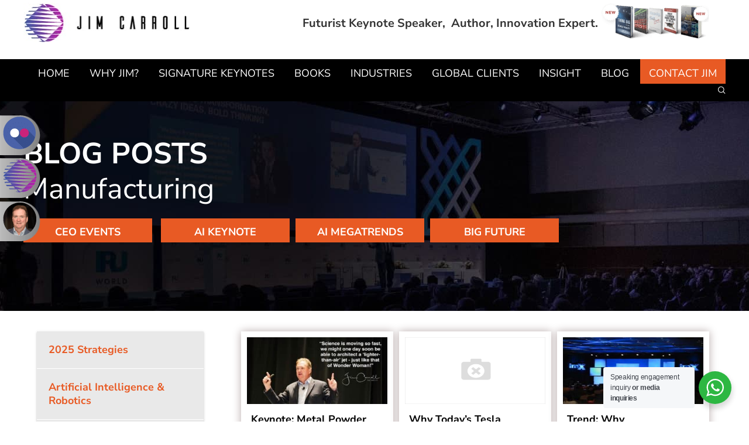

--- FILE ---
content_type: text/html; charset=UTF-8
request_url: https://jimcarroll.com/category/manufacturing-trends/page/11/
body_size: 34595
content:


<!DOCTYPE html>
<html lang="en-US">
<head ><style>img.lazy{min-height:1px}</style><link href="https://jimcarroll.com/wp-content/plugins/w3-total-cache/pub/js/lazyload.min.js" as="script">
<meta charset="UTF-8" />
<script type="d167fb0301e630050e82fddb-text/javascript">
/* <![CDATA[ */
var gform;gform||(document.addEventListener("gform_main_scripts_loaded",function(){gform.scriptsLoaded=!0}),document.addEventListener("gform/theme/scripts_loaded",function(){gform.themeScriptsLoaded=!0}),window.addEventListener("DOMContentLoaded",function(){gform.domLoaded=!0}),gform={domLoaded:!1,scriptsLoaded:!1,themeScriptsLoaded:!1,isFormEditor:()=>"function"==typeof InitializeEditor,callIfLoaded:function(o){return!(!gform.domLoaded||!gform.scriptsLoaded||!gform.themeScriptsLoaded&&!gform.isFormEditor()||(gform.isFormEditor()&&console.warn("The use of gform.initializeOnLoaded() is deprecated in the form editor context and will be removed in Gravity Forms 3.1."),o(),0))},initializeOnLoaded:function(o){gform.callIfLoaded(o)||(document.addEventListener("gform_main_scripts_loaded",()=>{gform.scriptsLoaded=!0,gform.callIfLoaded(o)}),document.addEventListener("gform/theme/scripts_loaded",()=>{gform.themeScriptsLoaded=!0,gform.callIfLoaded(o)}),window.addEventListener("DOMContentLoaded",()=>{gform.domLoaded=!0,gform.callIfLoaded(o)}))},hooks:{action:{},filter:{}},addAction:function(o,r,e,t){gform.addHook("action",o,r,e,t)},addFilter:function(o,r,e,t){gform.addHook("filter",o,r,e,t)},doAction:function(o){gform.doHook("action",o,arguments)},applyFilters:function(o){return gform.doHook("filter",o,arguments)},removeAction:function(o,r){gform.removeHook("action",o,r)},removeFilter:function(o,r,e){gform.removeHook("filter",o,r,e)},addHook:function(o,r,e,t,n){null==gform.hooks[o][r]&&(gform.hooks[o][r]=[]);var d=gform.hooks[o][r];null==n&&(n=r+"_"+d.length),gform.hooks[o][r].push({tag:n,callable:e,priority:t=null==t?10:t})},doHook:function(r,o,e){var t;if(e=Array.prototype.slice.call(e,1),null!=gform.hooks[r][o]&&((o=gform.hooks[r][o]).sort(function(o,r){return o.priority-r.priority}),o.forEach(function(o){"function"!=typeof(t=o.callable)&&(t=window[t]),"action"==r?t.apply(null,e):e[0]=t.apply(null,e)})),"filter"==r)return e[0]},removeHook:function(o,r,t,n){var e;null!=gform.hooks[o][r]&&(e=(e=gform.hooks[o][r]).filter(function(o,r,e){return!!(null!=n&&n!=o.tag||null!=t&&t!=o.priority)}),gform.hooks[o][r]=e)}});
/* ]]> */
</script>

<meta name="viewport" content="width=device-width, initial-scale=1" />
<title>Manufacturing – Page 11</title>
<meta name='robots' content='max-image-preview:large' />
<!-- Google tag (gtag.js) consent mode dataLayer added by Site Kit -->
<script type="d167fb0301e630050e82fddb-text/javascript" id="google_gtagjs-js-consent-mode-data-layer">
/* <![CDATA[ */
window.dataLayer = window.dataLayer || [];function gtag(){dataLayer.push(arguments);}
gtag('consent', 'default', {"ad_personalization":"denied","ad_storage":"denied","ad_user_data":"denied","analytics_storage":"denied","functionality_storage":"denied","security_storage":"denied","personalization_storage":"denied","region":["AT","BE","BG","CH","CY","CZ","DE","DK","EE","ES","FI","FR","GB","GR","HR","HU","IE","IS","IT","LI","LT","LU","LV","MT","NL","NO","PL","PT","RO","SE","SI","SK"],"wait_for_update":500});
window._googlesitekitConsentCategoryMap = {"statistics":["analytics_storage"],"marketing":["ad_storage","ad_user_data","ad_personalization"],"functional":["functionality_storage","security_storage"],"preferences":["personalization_storage"]};
window._googlesitekitConsents = {"ad_personalization":"denied","ad_storage":"denied","ad_user_data":"denied","analytics_storage":"denied","functionality_storage":"denied","security_storage":"denied","personalization_storage":"denied","region":["AT","BE","BG","CH","CY","CZ","DE","DK","EE","ES","FI","FR","GB","GR","HR","HU","IE","IS","IT","LI","LT","LU","LV","MT","NL","NO","PL","PT","RO","SE","SI","SK"],"wait_for_update":500};
/* ]]> */
</script>
<!-- End Google tag (gtag.js) consent mode dataLayer added by Site Kit -->
<link rel='dns-prefetch' href='//script.opentracker.net' />
<link rel='dns-prefetch' href='//js.stripe.com' />
<link rel='dns-prefetch' href='//cdn.jsdelivr.net' />
<link rel='dns-prefetch' href='//www.google.com' />
<link rel='dns-prefetch' href='//www.googletagmanager.com' />
<link rel='dns-prefetch' href='//checkout.stripe.com' />

<link rel='dns-prefetch' href='//use.fontawesome.com' />
<link rel='dns-prefetch' href='//pagead2.googlesyndication.com' />
<link rel="alternate" type="application/rss+xml" title="Futurist Keynote Speaker Jim Carroll: Disruptive Trend &amp; Innovation Expert &raquo; Feed" href="https://jimcarroll.com/feed/" />
<link rel="alternate" type="application/rss+xml" title="Futurist Keynote Speaker Jim Carroll: Disruptive Trend &amp; Innovation Expert &raquo; Manufacturing Category Feed" href="https://jimcarroll.com/category/manufacturing-trends/feed/" />
<link id='omgf-preload-0' rel='preload' href='//jimcarroll.com/wp-content/uploads/omgf/local-stylesheet-import-284/roboto-normal-latin-ext.woff2?ver=1711890617' as='font' type='font/woff2' crossorigin />
<link id='omgf-preload-1' rel='preload' href='//jimcarroll.com/wp-content/uploads/omgf/local-stylesheet-import-284/roboto-normal-latin.woff2?ver=1711890617' as='font' type='font/woff2' crossorigin />
<link rel="canonical" href="https://jimcarroll.com/category/manufacturing-trends/page/11/" />
<!-- Genesis Open Graph -->
<meta property="og:title" content="Manufacturing – Page 11" />
<meta property="og:type" content="website" />
<meta property="og:url" content="https://jimcarroll.com/category/manufacturing-trends/page/11/" />
<meta property="og:image" content="https://jimcarroll.com/wp-content/uploads/2019/04/cropped-JIM-CARROLL-ABOUT-PAGE-SECT3IMG_03.jpg" />
<meta property="og:image:width" content="512" />
<meta property="og:image:height" content="512" />
<style id='wp-img-auto-sizes-contain-inline-css' type='text/css'>
img:is([sizes=auto i],[sizes^="auto," i]){contain-intrinsic-size:3000px 1500px}
/*# sourceURL=wp-img-auto-sizes-contain-inline-css */
</style>
<link rel='stylesheet' id='genesis-sample-css' href='//jimcarroll.com/wp-content/uploads/omgf/themes/jimcarroll/style.css?ver=1767728576&cached=1' type='text/css' media='all' />
<link rel='stylesheet' id='pmb_common-css' href='https://jimcarroll.com/wp-content/plugins/print-my-blog/assets/styles/pmb-common.css?ver=1756076179' type='text/css' media='all' />
<style id='wp-emoji-styles-inline-css' type='text/css'>

	img.wp-smiley, img.emoji {
		display: inline !important;
		border: none !important;
		box-shadow: none !important;
		height: 1em !important;
		width: 1em !important;
		margin: 0 0.07em !important;
		vertical-align: -0.1em !important;
		background: none !important;
		padding: 0 !important;
	}
/*# sourceURL=wp-emoji-styles-inline-css */
</style>
<style id='wp-block-library-inline-css' type='text/css'>
:root{--wp-block-synced-color:#7a00df;--wp-block-synced-color--rgb:122,0,223;--wp-bound-block-color:var(--wp-block-synced-color);--wp-editor-canvas-background:#ddd;--wp-admin-theme-color:#007cba;--wp-admin-theme-color--rgb:0,124,186;--wp-admin-theme-color-darker-10:#006ba1;--wp-admin-theme-color-darker-10--rgb:0,107,160.5;--wp-admin-theme-color-darker-20:#005a87;--wp-admin-theme-color-darker-20--rgb:0,90,135;--wp-admin-border-width-focus:2px}@media (min-resolution:192dpi){:root{--wp-admin-border-width-focus:1.5px}}.wp-element-button{cursor:pointer}:root .has-very-light-gray-background-color{background-color:#eee}:root .has-very-dark-gray-background-color{background-color:#313131}:root .has-very-light-gray-color{color:#eee}:root .has-very-dark-gray-color{color:#313131}:root .has-vivid-green-cyan-to-vivid-cyan-blue-gradient-background{background:linear-gradient(135deg,#00d084,#0693e3)}:root .has-purple-crush-gradient-background{background:linear-gradient(135deg,#34e2e4,#4721fb 50%,#ab1dfe)}:root .has-hazy-dawn-gradient-background{background:linear-gradient(135deg,#faaca8,#dad0ec)}:root .has-subdued-olive-gradient-background{background:linear-gradient(135deg,#fafae1,#67a671)}:root .has-atomic-cream-gradient-background{background:linear-gradient(135deg,#fdd79a,#004a59)}:root .has-nightshade-gradient-background{background:linear-gradient(135deg,#330968,#31cdcf)}:root .has-midnight-gradient-background{background:linear-gradient(135deg,#020381,#2874fc)}:root{--wp--preset--font-size--normal:16px;--wp--preset--font-size--huge:42px}.has-regular-font-size{font-size:1em}.has-larger-font-size{font-size:2.625em}.has-normal-font-size{font-size:var(--wp--preset--font-size--normal)}.has-huge-font-size{font-size:var(--wp--preset--font-size--huge)}.has-text-align-center{text-align:center}.has-text-align-left{text-align:left}.has-text-align-right{text-align:right}.has-fit-text{white-space:nowrap!important}#end-resizable-editor-section{display:none}.aligncenter{clear:both}.items-justified-left{justify-content:flex-start}.items-justified-center{justify-content:center}.items-justified-right{justify-content:flex-end}.items-justified-space-between{justify-content:space-between}.screen-reader-text{border:0;clip-path:inset(50%);height:1px;margin:-1px;overflow:hidden;padding:0;position:absolute;width:1px;word-wrap:normal!important}.screen-reader-text:focus{background-color:#ddd;clip-path:none;color:#444;display:block;font-size:1em;height:auto;left:5px;line-height:normal;padding:15px 23px 14px;text-decoration:none;top:5px;width:auto;z-index:100000}html :where(.has-border-color){border-style:solid}html :where([style*=border-top-color]){border-top-style:solid}html :where([style*=border-right-color]){border-right-style:solid}html :where([style*=border-bottom-color]){border-bottom-style:solid}html :where([style*=border-left-color]){border-left-style:solid}html :where([style*=border-width]){border-style:solid}html :where([style*=border-top-width]){border-top-style:solid}html :where([style*=border-right-width]){border-right-style:solid}html :where([style*=border-bottom-width]){border-bottom-style:solid}html :where([style*=border-left-width]){border-left-style:solid}html :where(img[class*=wp-image-]){height:auto;max-width:100%}:where(figure){margin:0 0 1em}html :where(.is-position-sticky){--wp-admin--admin-bar--position-offset:var(--wp-admin--admin-bar--height,0px)}@media screen and (max-width:600px){html :where(.is-position-sticky){--wp-admin--admin-bar--position-offset:0px}}

/*# sourceURL=wp-block-library-inline-css */
</style><style id='global-styles-inline-css' type='text/css'>
:root{--wp--preset--aspect-ratio--square: 1;--wp--preset--aspect-ratio--4-3: 4/3;--wp--preset--aspect-ratio--3-4: 3/4;--wp--preset--aspect-ratio--3-2: 3/2;--wp--preset--aspect-ratio--2-3: 2/3;--wp--preset--aspect-ratio--16-9: 16/9;--wp--preset--aspect-ratio--9-16: 9/16;--wp--preset--color--black: #000000;--wp--preset--color--cyan-bluish-gray: #abb8c3;--wp--preset--color--white: #ffffff;--wp--preset--color--pale-pink: #f78da7;--wp--preset--color--vivid-red: #cf2e2e;--wp--preset--color--luminous-vivid-orange: #ff6900;--wp--preset--color--luminous-vivid-amber: #fcb900;--wp--preset--color--light-green-cyan: #7bdcb5;--wp--preset--color--vivid-green-cyan: #00d084;--wp--preset--color--pale-cyan-blue: #8ed1fc;--wp--preset--color--vivid-cyan-blue: #0693e3;--wp--preset--color--vivid-purple: #9b51e0;--wp--preset--color--light-gray: #f5f5f5;--wp--preset--color--medium-gray: #999;--wp--preset--color--dark-gray: #333;--wp--preset--gradient--vivid-cyan-blue-to-vivid-purple: linear-gradient(135deg,rgb(6,147,227) 0%,rgb(155,81,224) 100%);--wp--preset--gradient--light-green-cyan-to-vivid-green-cyan: linear-gradient(135deg,rgb(122,220,180) 0%,rgb(0,208,130) 100%);--wp--preset--gradient--luminous-vivid-amber-to-luminous-vivid-orange: linear-gradient(135deg,rgb(252,185,0) 0%,rgb(255,105,0) 100%);--wp--preset--gradient--luminous-vivid-orange-to-vivid-red: linear-gradient(135deg,rgb(255,105,0) 0%,rgb(207,46,46) 100%);--wp--preset--gradient--very-light-gray-to-cyan-bluish-gray: linear-gradient(135deg,rgb(238,238,238) 0%,rgb(169,184,195) 100%);--wp--preset--gradient--cool-to-warm-spectrum: linear-gradient(135deg,rgb(74,234,220) 0%,rgb(151,120,209) 20%,rgb(207,42,186) 40%,rgb(238,44,130) 60%,rgb(251,105,98) 80%,rgb(254,248,76) 100%);--wp--preset--gradient--blush-light-purple: linear-gradient(135deg,rgb(255,206,236) 0%,rgb(152,150,240) 100%);--wp--preset--gradient--blush-bordeaux: linear-gradient(135deg,rgb(254,205,165) 0%,rgb(254,45,45) 50%,rgb(107,0,62) 100%);--wp--preset--gradient--luminous-dusk: linear-gradient(135deg,rgb(255,203,112) 0%,rgb(199,81,192) 50%,rgb(65,88,208) 100%);--wp--preset--gradient--pale-ocean: linear-gradient(135deg,rgb(255,245,203) 0%,rgb(182,227,212) 50%,rgb(51,167,181) 100%);--wp--preset--gradient--electric-grass: linear-gradient(135deg,rgb(202,248,128) 0%,rgb(113,206,126) 100%);--wp--preset--gradient--midnight: linear-gradient(135deg,rgb(2,3,129) 0%,rgb(40,116,252) 100%);--wp--preset--font-size--small: 12px;--wp--preset--font-size--medium: 20px;--wp--preset--font-size--large: 20px;--wp--preset--font-size--x-large: 42px;--wp--preset--font-size--normal: 16px;--wp--preset--font-size--larger: 24px;--wp--preset--spacing--20: 0.44rem;--wp--preset--spacing--30: 0.67rem;--wp--preset--spacing--40: 1rem;--wp--preset--spacing--50: 1.5rem;--wp--preset--spacing--60: 2.25rem;--wp--preset--spacing--70: 3.38rem;--wp--preset--spacing--80: 5.06rem;--wp--preset--shadow--natural: 6px 6px 9px rgba(0, 0, 0, 0.2);--wp--preset--shadow--deep: 12px 12px 50px rgba(0, 0, 0, 0.4);--wp--preset--shadow--sharp: 6px 6px 0px rgba(0, 0, 0, 0.2);--wp--preset--shadow--outlined: 6px 6px 0px -3px rgb(255, 255, 255), 6px 6px rgb(0, 0, 0);--wp--preset--shadow--crisp: 6px 6px 0px rgb(0, 0, 0);}:where(.is-layout-flex){gap: 0.5em;}:where(.is-layout-grid){gap: 0.5em;}body .is-layout-flex{display: flex;}.is-layout-flex{flex-wrap: wrap;align-items: center;}.is-layout-flex > :is(*, div){margin: 0;}body .is-layout-grid{display: grid;}.is-layout-grid > :is(*, div){margin: 0;}:where(.wp-block-columns.is-layout-flex){gap: 2em;}:where(.wp-block-columns.is-layout-grid){gap: 2em;}:where(.wp-block-post-template.is-layout-flex){gap: 1.25em;}:where(.wp-block-post-template.is-layout-grid){gap: 1.25em;}.has-black-color{color: var(--wp--preset--color--black) !important;}.has-cyan-bluish-gray-color{color: var(--wp--preset--color--cyan-bluish-gray) !important;}.has-white-color{color: var(--wp--preset--color--white) !important;}.has-pale-pink-color{color: var(--wp--preset--color--pale-pink) !important;}.has-vivid-red-color{color: var(--wp--preset--color--vivid-red) !important;}.has-luminous-vivid-orange-color{color: var(--wp--preset--color--luminous-vivid-orange) !important;}.has-luminous-vivid-amber-color{color: var(--wp--preset--color--luminous-vivid-amber) !important;}.has-light-green-cyan-color{color: var(--wp--preset--color--light-green-cyan) !important;}.has-vivid-green-cyan-color{color: var(--wp--preset--color--vivid-green-cyan) !important;}.has-pale-cyan-blue-color{color: var(--wp--preset--color--pale-cyan-blue) !important;}.has-vivid-cyan-blue-color{color: var(--wp--preset--color--vivid-cyan-blue) !important;}.has-vivid-purple-color{color: var(--wp--preset--color--vivid-purple) !important;}.has-black-background-color{background-color: var(--wp--preset--color--black) !important;}.has-cyan-bluish-gray-background-color{background-color: var(--wp--preset--color--cyan-bluish-gray) !important;}.has-white-background-color{background-color: var(--wp--preset--color--white) !important;}.has-pale-pink-background-color{background-color: var(--wp--preset--color--pale-pink) !important;}.has-vivid-red-background-color{background-color: var(--wp--preset--color--vivid-red) !important;}.has-luminous-vivid-orange-background-color{background-color: var(--wp--preset--color--luminous-vivid-orange) !important;}.has-luminous-vivid-amber-background-color{background-color: var(--wp--preset--color--luminous-vivid-amber) !important;}.has-light-green-cyan-background-color{background-color: var(--wp--preset--color--light-green-cyan) !important;}.has-vivid-green-cyan-background-color{background-color: var(--wp--preset--color--vivid-green-cyan) !important;}.has-pale-cyan-blue-background-color{background-color: var(--wp--preset--color--pale-cyan-blue) !important;}.has-vivid-cyan-blue-background-color{background-color: var(--wp--preset--color--vivid-cyan-blue) !important;}.has-vivid-purple-background-color{background-color: var(--wp--preset--color--vivid-purple) !important;}.has-black-border-color{border-color: var(--wp--preset--color--black) !important;}.has-cyan-bluish-gray-border-color{border-color: var(--wp--preset--color--cyan-bluish-gray) !important;}.has-white-border-color{border-color: var(--wp--preset--color--white) !important;}.has-pale-pink-border-color{border-color: var(--wp--preset--color--pale-pink) !important;}.has-vivid-red-border-color{border-color: var(--wp--preset--color--vivid-red) !important;}.has-luminous-vivid-orange-border-color{border-color: var(--wp--preset--color--luminous-vivid-orange) !important;}.has-luminous-vivid-amber-border-color{border-color: var(--wp--preset--color--luminous-vivid-amber) !important;}.has-light-green-cyan-border-color{border-color: var(--wp--preset--color--light-green-cyan) !important;}.has-vivid-green-cyan-border-color{border-color: var(--wp--preset--color--vivid-green-cyan) !important;}.has-pale-cyan-blue-border-color{border-color: var(--wp--preset--color--pale-cyan-blue) !important;}.has-vivid-cyan-blue-border-color{border-color: var(--wp--preset--color--vivid-cyan-blue) !important;}.has-vivid-purple-border-color{border-color: var(--wp--preset--color--vivid-purple) !important;}.has-vivid-cyan-blue-to-vivid-purple-gradient-background{background: var(--wp--preset--gradient--vivid-cyan-blue-to-vivid-purple) !important;}.has-light-green-cyan-to-vivid-green-cyan-gradient-background{background: var(--wp--preset--gradient--light-green-cyan-to-vivid-green-cyan) !important;}.has-luminous-vivid-amber-to-luminous-vivid-orange-gradient-background{background: var(--wp--preset--gradient--luminous-vivid-amber-to-luminous-vivid-orange) !important;}.has-luminous-vivid-orange-to-vivid-red-gradient-background{background: var(--wp--preset--gradient--luminous-vivid-orange-to-vivid-red) !important;}.has-very-light-gray-to-cyan-bluish-gray-gradient-background{background: var(--wp--preset--gradient--very-light-gray-to-cyan-bluish-gray) !important;}.has-cool-to-warm-spectrum-gradient-background{background: var(--wp--preset--gradient--cool-to-warm-spectrum) !important;}.has-blush-light-purple-gradient-background{background: var(--wp--preset--gradient--blush-light-purple) !important;}.has-blush-bordeaux-gradient-background{background: var(--wp--preset--gradient--blush-bordeaux) !important;}.has-luminous-dusk-gradient-background{background: var(--wp--preset--gradient--luminous-dusk) !important;}.has-pale-ocean-gradient-background{background: var(--wp--preset--gradient--pale-ocean) !important;}.has-electric-grass-gradient-background{background: var(--wp--preset--gradient--electric-grass) !important;}.has-midnight-gradient-background{background: var(--wp--preset--gradient--midnight) !important;}.has-small-font-size{font-size: var(--wp--preset--font-size--small) !important;}.has-medium-font-size{font-size: var(--wp--preset--font-size--medium) !important;}.has-large-font-size{font-size: var(--wp--preset--font-size--large) !important;}.has-x-large-font-size{font-size: var(--wp--preset--font-size--x-large) !important;}
/*# sourceURL=global-styles-inline-css */
</style>

<style id='classic-theme-styles-inline-css' type='text/css'>
/*! This file is auto-generated */
.wp-block-button__link{color:#fff;background-color:#32373c;border-radius:9999px;box-shadow:none;text-decoration:none;padding:calc(.667em + 2px) calc(1.333em + 2px);font-size:1.125em}.wp-block-file__button{background:#32373c;color:#fff;text-decoration:none}
/*# sourceURL=/wp-includes/css/classic-themes.min.css */
</style>
<link rel='stylesheet' id='wp-components-css' href='https://jimcarroll.com/wp-includes/css/dist/components/style.min.css?ver=0358bedb765f81c21e346df647705ef1' type='text/css' media='all' />
<link rel='stylesheet' id='wp-preferences-css' href='https://jimcarroll.com/wp-includes/css/dist/preferences/style.min.css?ver=0358bedb765f81c21e346df647705ef1' type='text/css' media='all' />
<link rel='stylesheet' id='wp-block-editor-css' href='https://jimcarroll.com/wp-includes/css/dist/block-editor/style.min.css?ver=0358bedb765f81c21e346df647705ef1' type='text/css' media='all' />
<link rel='stylesheet' id='popup-maker-block-library-style-css' href='https://jimcarroll.com/wp-content/plugins/popup-maker/dist/packages/block-library-style.css?ver=dbea705cfafe089d65f1' type='text/css' media='all' />
<link rel='stylesheet' id='nta-css-popup-css' href='https://jimcarroll.com/wp-content/plugins/wp-whatsapp/assets/dist/css/style.css?ver=0358bedb765f81c21e346df647705ef1' type='text/css' media='all' />
<link rel='stylesheet' id='collapsed-archives-style-css' href='https://jimcarroll.com/wp-content/plugins/collapsed-archives/style.css?ver=0358bedb765f81c21e346df647705ef1' type='text/css' media='all' />
<link rel='stylesheet' id='cpsh-shortcodes-css' href='https://jimcarroll.com/wp-content/plugins/column-shortcodes/assets/css/shortcodes.css?ver=1.0.1' type='text/css' media='all' />
<style id='responsive-menu-inline-css' type='text/css'>
/** This file is major component of this plugin so please don't try to edit here. */
#rmp_menu_trigger-36072 {
  width: 55px;
  height: 55px;
  position: fixed;
  top: 15px;
  border-radius: 5px;
  display: none;
  text-decoration: none;
  right: 5%;
  background: #000000;
  transition: transform 0.5s, background-color 0.5s;
}
#rmp_menu_trigger-36072:hover, #rmp_menu_trigger-36072:focus {
  background: #000000;
  text-decoration: unset;
}
#rmp_menu_trigger-36072.is-active {
  background: #000000;
}
#rmp_menu_trigger-36072 .rmp-trigger-box {
  width: 25px;
  color: #ffffff;
}
#rmp_menu_trigger-36072 .rmp-trigger-icon-active, #rmp_menu_trigger-36072 .rmp-trigger-text-open {
  display: none;
}
#rmp_menu_trigger-36072.is-active .rmp-trigger-icon-active, #rmp_menu_trigger-36072.is-active .rmp-trigger-text-open {
  display: inline;
}
#rmp_menu_trigger-36072.is-active .rmp-trigger-icon-inactive, #rmp_menu_trigger-36072.is-active .rmp-trigger-text {
  display: none;
}
#rmp_menu_trigger-36072 .rmp-trigger-label {
  color: #ffffff;
  pointer-events: none;
  line-height: 13px;
  font-family: inherit;
  font-size: 14px;
  display: inline;
  text-transform: inherit;
}
#rmp_menu_trigger-36072 .rmp-trigger-label.rmp-trigger-label-top {
  display: block;
  margin-bottom: 12px;
}
#rmp_menu_trigger-36072 .rmp-trigger-label.rmp-trigger-label-bottom {
  display: block;
  margin-top: 12px;
}
#rmp_menu_trigger-36072 .responsive-menu-pro-inner {
  display: block;
}
#rmp_menu_trigger-36072 .rmp-trigger-icon-inactive .rmp-font-icon {
  color: #ffffff;
}
#rmp_menu_trigger-36072 .responsive-menu-pro-inner, #rmp_menu_trigger-36072 .responsive-menu-pro-inner::before, #rmp_menu_trigger-36072 .responsive-menu-pro-inner::after {
  width: 25px;
  height: 3px;
  background-color: #ffffff;
  border-radius: 4px;
  position: absolute;
}
#rmp_menu_trigger-36072 .rmp-trigger-icon-active .rmp-font-icon {
  color: #ffffff;
}
#rmp_menu_trigger-36072.is-active .responsive-menu-pro-inner, #rmp_menu_trigger-36072.is-active .responsive-menu-pro-inner::before, #rmp_menu_trigger-36072.is-active .responsive-menu-pro-inner::after {
  background-color: #ffffff;
}
#rmp_menu_trigger-36072:hover .rmp-trigger-icon-inactive .rmp-font-icon {
  color: #ffffff;
}
#rmp_menu_trigger-36072:not(.is-active):hover .responsive-menu-pro-inner, #rmp_menu_trigger-36072:not(.is-active):hover .responsive-menu-pro-inner::before, #rmp_menu_trigger-36072:not(.is-active):hover .responsive-menu-pro-inner::after {
  background-color: #ffffff;
}
#rmp_menu_trigger-36072 .responsive-menu-pro-inner::before {
  top: 10px;
}
#rmp_menu_trigger-36072 .responsive-menu-pro-inner::after {
  bottom: 10px;
}
#rmp_menu_trigger-36072.is-active .responsive-menu-pro-inner::after {
  bottom: 0;
}
/* Hamburger menu styling */
@media screen and (max-width: 1023px) {
  /** Menu Title Style */
  /** Menu Additional Content Style */
  #rmp_menu_trigger-36072 {
    display: block;
  }
  #rmp-container-36072 {
    position: fixed;
    top: 0;
    margin: 0;
    transition: transform 0.5s;
    overflow: auto;
    display: block;
    width: 75%;
    background-color: #212121;
    background-image: url("");
    height: 100%;
    left: 0;
    padding-top: 0px;
    padding-left: 0px;
    padding-bottom: 0px;
    padding-right: 0px;
  }
  #rmp-menu-wrap-36072 {
    padding-top: 0px;
    padding-left: 0px;
    padding-bottom: 0px;
    padding-right: 0px;
    background-color: #212121;
  }
  #rmp-menu-wrap-36072 .rmp-menu, #rmp-menu-wrap-36072 .rmp-submenu {
    width: 100%;
    box-sizing: border-box;
    margin: 0;
    padding: 0;
  }
  #rmp-menu-wrap-36072 .rmp-submenu-depth-1 .rmp-menu-item-link {
    padding-left: 10%;
  }
  #rmp-menu-wrap-36072 .rmp-submenu-depth-2 .rmp-menu-item-link {
    padding-left: 15%;
  }
  #rmp-menu-wrap-36072 .rmp-submenu-depth-3 .rmp-menu-item-link {
    padding-left: 20%;
  }
  #rmp-menu-wrap-36072 .rmp-submenu-depth-4 .rmp-menu-item-link {
    padding-left: 25%;
  }
  #rmp-menu-wrap-36072 .rmp-submenu.rmp-submenu-open {
    display: block;
  }
  #rmp-menu-wrap-36072 .rmp-menu-item {
    width: 100%;
    list-style: none;
    margin: 0;
  }
  #rmp-menu-wrap-36072 .rmp-menu-item-link {
    height: 40px;
    line-height: 40px;
    font-size: 13px;
    border-bottom: 1px solid #212121;
    font-family: inherit;
    color: #ffffff;
    text-align: left;
    background-color: #212121;
    font-weight: normal;
    letter-spacing: 0px;
    display: block;
    box-sizing: border-box;
    width: 100%;
    text-decoration: none;
    position: relative;
    overflow: hidden;
    transition: background-color 0.5s, border-color 0.5s, 0.5s;
    padding: 0 5%;
    padding-right: 50px;
  }
  #rmp-menu-wrap-36072 .rmp-menu-item-link:after, #rmp-menu-wrap-36072 .rmp-menu-item-link:before {
    display: none;
  }
  #rmp-menu-wrap-36072 .rmp-menu-item-link:hover, #rmp-menu-wrap-36072 .rmp-menu-item-link:focus {
    color: #ffffff;
    border-color: #212121;
    background-color: #3f3f3f;
  }
  #rmp-menu-wrap-36072 .rmp-menu-item-link:focus {
    outline: none;
    border-color: unset;
    box-shadow: unset;
  }
  #rmp-menu-wrap-36072 .rmp-menu-item-link .rmp-font-icon {
    height: 40px;
    line-height: 40px;
    margin-right: 10px;
    font-size: 13px;
  }
  #rmp-menu-wrap-36072 .rmp-menu-current-item .rmp-menu-item-link {
    color: #ffffff;
    border-color: #212121;
    background-color: #212121;
  }
  #rmp-menu-wrap-36072 .rmp-menu-current-item .rmp-menu-item-link:hover, #rmp-menu-wrap-36072 .rmp-menu-current-item .rmp-menu-item-link:focus {
    color: #ffffff;
    border-color: #3f3f3f;
    background-color: #3f3f3f;
  }
  #rmp-menu-wrap-36072 .rmp-menu-subarrow {
    position: absolute;
    top: 0;
    bottom: 0;
    text-align: center;
    overflow: hidden;
    background-size: cover;
    overflow: hidden;
    right: 0;
    border-left-style: solid;
    border-left-color: #212121;
    border-left-width: 1px;
    height: 39px;
    width: 40px;
    color: #ffffff;
    background-color: #212121;
  }
  #rmp-menu-wrap-36072 .rmp-menu-subarrow svg {
    fill: #ffffff;
  }
  #rmp-menu-wrap-36072 .rmp-menu-subarrow:hover {
    color: #ffffff;
    border-color: #3f3f3f;
    background-color: #3f3f3f;
  }
  #rmp-menu-wrap-36072 .rmp-menu-subarrow:hover svg {
    fill: #ffffff;
  }
  #rmp-menu-wrap-36072 .rmp-menu-subarrow .rmp-font-icon {
    margin-right: unset;
  }
  #rmp-menu-wrap-36072 .rmp-menu-subarrow * {
    vertical-align: middle;
    line-height: 39px;
  }
  #rmp-menu-wrap-36072 .rmp-menu-subarrow-active {
    display: block;
    background-size: cover;
    color: #ffffff;
    border-color: #212121;
    background-color: #212121;
  }
  #rmp-menu-wrap-36072 .rmp-menu-subarrow-active svg {
    fill: #ffffff;
  }
  #rmp-menu-wrap-36072 .rmp-menu-subarrow-active:hover {
    color: #ffffff;
    border-color: #3f3f3f;
    background-color: #3f3f3f;
  }
  #rmp-menu-wrap-36072 .rmp-menu-subarrow-active:hover svg {
    fill: #ffffff;
  }
  #rmp-menu-wrap-36072 .rmp-submenu {
    display: none;
  }
  #rmp-menu-wrap-36072 .rmp-submenu .rmp-menu-item-link {
    height: 40px;
    line-height: 40px;
    letter-spacing: 0px;
    font-size: 13px;
    border-bottom: 1px solid #212121;
    font-family: inherit;
    font-weight: normal;
    color: #ffffff;
    text-align: left;
    background-color: #212121;
  }
  #rmp-menu-wrap-36072 .rmp-submenu .rmp-menu-item-link:hover, #rmp-menu-wrap-36072 .rmp-submenu .rmp-menu-item-link:focus {
    color: #ffffff;
    border-color: #212121;
    background-color: #3f3f3f;
  }
  #rmp-menu-wrap-36072 .rmp-submenu .rmp-menu-current-item .rmp-menu-item-link {
    color: #ffffff;
    border-color: #212121;
    background-color: #212121;
  }
  #rmp-menu-wrap-36072 .rmp-submenu .rmp-menu-current-item .rmp-menu-item-link:hover, #rmp-menu-wrap-36072 .rmp-submenu .rmp-menu-current-item .rmp-menu-item-link:focus {
    color: #ffffff;
    border-color: #3f3f3f;
    background-color: #3f3f3f;
  }
  #rmp-menu-wrap-36072 .rmp-submenu .rmp-menu-subarrow {
    right: 0;
    border-right: unset;
    border-left-style: solid;
    border-left-color: #212121;
    border-left-width: 1px;
    height: 39px;
    line-height: 39px;
    width: 40px;
    color: #ffffff;
    background-color: #212121;
  }
  #rmp-menu-wrap-36072 .rmp-submenu .rmp-menu-subarrow:hover {
    color: #ffffff;
    border-color: #3f3f3f;
    background-color: #3f3f3f;
  }
  #rmp-menu-wrap-36072 .rmp-submenu .rmp-menu-subarrow-active {
    color: #ffffff;
    border-color: #212121;
    background-color: #212121;
  }
  #rmp-menu-wrap-36072 .rmp-submenu .rmp-menu-subarrow-active:hover {
    color: #ffffff;
    border-color: #3f3f3f;
    background-color: #3f3f3f;
  }
  #rmp-menu-wrap-36072 .rmp-menu-item-description {
    margin: 0;
    padding: 5px 5%;
    opacity: 0.8;
    color: #ffffff;
  }
  #rmp-search-box-36072 {
    display: block;
    padding-top: 0px;
    padding-left: 5%;
    padding-bottom: 0px;
    padding-right: 5%;
  }
  #rmp-search-box-36072 .rmp-search-form {
    margin: 0;
  }
  #rmp-search-box-36072 .rmp-search-box {
    background: #ffffff;
    border: 1px solid #dadada;
    color: #333333;
    width: 100%;
    padding: 0 5%;
    border-radius: 30px;
    height: 45px;
    -webkit-appearance: none;
  }
  #rmp-search-box-36072 .rmp-search-box::placeholder {
    color: #c7c7cd;
  }
  #rmp-search-box-36072 .rmp-search-box:focus {
    background-color: #ffffff;
    outline: 2px solid #dadada;
    color: #333333;
  }
  #rmp-menu-title-36072 {
    background-color: #212121;
    color: #ffffff;
    text-align: left;
    font-size: 13px;
    padding-top: 10%;
    padding-left: 5%;
    padding-bottom: 0%;
    padding-right: 5%;
    font-weight: 400;
    transition: background-color 0.5s, border-color 0.5s, color 0.5s;
  }
  #rmp-menu-title-36072:hover {
    background-color: #212121;
    color: #ffffff;
  }
  #rmp-menu-title-36072 > .rmp-menu-title-link {
    color: #ffffff;
    width: 100%;
    background-color: unset;
    text-decoration: none;
  }
  #rmp-menu-title-36072 > .rmp-menu-title-link:hover {
    color: #ffffff;
  }
  #rmp-menu-title-36072 .rmp-font-icon {
    font-size: 13px;
  }
  #rmp-menu-additional-content-36072 {
    padding-top: 0px;
    padding-left: 5%;
    padding-bottom: 0px;
    padding-right: 5%;
    color: #ffffff;
    text-align: center;
    font-size: 16px;
  }
}
/**
This file contents common styling of menus.
*/
.rmp-container {
  display: none;
  visibility: visible;
  padding: 0px 0px 0px 0px;
  z-index: 99998;
  transition: all 0.3s;
  /** Scrolling bar in menu setting box **/
}
.rmp-container.rmp-fade-top, .rmp-container.rmp-fade-left, .rmp-container.rmp-fade-right, .rmp-container.rmp-fade-bottom {
  display: none;
}
.rmp-container.rmp-slide-left, .rmp-container.rmp-push-left {
  transform: translateX(-100%);
  -ms-transform: translateX(-100%);
  -webkit-transform: translateX(-100%);
  -moz-transform: translateX(-100%);
}
.rmp-container.rmp-slide-left.rmp-menu-open, .rmp-container.rmp-push-left.rmp-menu-open {
  transform: translateX(0);
  -ms-transform: translateX(0);
  -webkit-transform: translateX(0);
  -moz-transform: translateX(0);
}
.rmp-container.rmp-slide-right, .rmp-container.rmp-push-right {
  transform: translateX(100%);
  -ms-transform: translateX(100%);
  -webkit-transform: translateX(100%);
  -moz-transform: translateX(100%);
}
.rmp-container.rmp-slide-right.rmp-menu-open, .rmp-container.rmp-push-right.rmp-menu-open {
  transform: translateX(0);
  -ms-transform: translateX(0);
  -webkit-transform: translateX(0);
  -moz-transform: translateX(0);
}
.rmp-container.rmp-slide-top, .rmp-container.rmp-push-top {
  transform: translateY(-100%);
  -ms-transform: translateY(-100%);
  -webkit-transform: translateY(-100%);
  -moz-transform: translateY(-100%);
}
.rmp-container.rmp-slide-top.rmp-menu-open, .rmp-container.rmp-push-top.rmp-menu-open {
  transform: translateY(0);
  -ms-transform: translateY(0);
  -webkit-transform: translateY(0);
  -moz-transform: translateY(0);
}
.rmp-container.rmp-slide-bottom, .rmp-container.rmp-push-bottom {
  transform: translateY(100%);
  -ms-transform: translateY(100%);
  -webkit-transform: translateY(100%);
  -moz-transform: translateY(100%);
}
.rmp-container.rmp-slide-bottom.rmp-menu-open, .rmp-container.rmp-push-bottom.rmp-menu-open {
  transform: translateX(0);
  -ms-transform: translateX(0);
  -webkit-transform: translateX(0);
  -moz-transform: translateX(0);
}
.rmp-container::-webkit-scrollbar {
  width: 0px;
}
.rmp-container ::-webkit-scrollbar-track {
  box-shadow: inset 0 0 5px transparent;
}
.rmp-container ::-webkit-scrollbar-thumb {
  background: transparent;
}
.rmp-container ::-webkit-scrollbar-thumb:hover {
  background: transparent;
}
.rmp-container .rmp-menu-wrap .rmp-menu {
  transition: none;
  border-radius: 0;
  box-shadow: none;
  background: none;
  border: 0;
  bottom: auto;
  box-sizing: border-box;
  clip: auto;
  color: #666;
  display: block;
  float: none;
  font-family: inherit;
  font-size: 14px;
  height: auto;
  left: auto;
  line-height: 1.7;
  list-style-type: none;
  margin: 0;
  min-height: auto;
  max-height: none;
  opacity: 1;
  outline: none;
  overflow: visible;
  padding: 0;
  position: relative;
  pointer-events: auto;
  right: auto;
  text-align: left;
  text-decoration: none;
  text-indent: 0;
  text-transform: none;
  transform: none;
  top: auto;
  visibility: inherit;
  width: auto;
  word-wrap: break-word;
  white-space: normal;
}
.rmp-container .rmp-menu-additional-content {
  display: block;
  word-break: break-word;
}
.rmp-container .rmp-menu-title {
  display: flex;
  flex-direction: column;
}
.rmp-container .rmp-menu-title .rmp-menu-title-image {
  max-width: 100%;
  margin-bottom: 15px;
  display: block;
  margin: auto;
  margin-bottom: 15px;
}
button.rmp_menu_trigger {
  z-index: 999999;
  overflow: hidden;
  outline: none;
  border: 0;
  display: none;
  margin: 0;
  transition: transform 0.5s, background-color 0.5s;
  padding: 0;
}
button.rmp_menu_trigger .responsive-menu-pro-inner::before, button.rmp_menu_trigger .responsive-menu-pro-inner::after {
  content: "";
  display: block;
}
button.rmp_menu_trigger .responsive-menu-pro-inner::before {
  top: 10px;
}
button.rmp_menu_trigger .responsive-menu-pro-inner::after {
  bottom: 10px;
}
button.rmp_menu_trigger .rmp-trigger-box {
  width: 40px;
  display: inline-block;
  position: relative;
  pointer-events: none;
  vertical-align: super;
}
/*  Menu Trigger Boring Animation */
.rmp-menu-trigger-boring .responsive-menu-pro-inner {
  transition-property: none;
}
.rmp-menu-trigger-boring .responsive-menu-pro-inner::after, .rmp-menu-trigger-boring .responsive-menu-pro-inner::before {
  transition-property: none;
}
.rmp-menu-trigger-boring.is-active .responsive-menu-pro-inner {
  transform: rotate(45deg);
}
.rmp-menu-trigger-boring.is-active .responsive-menu-pro-inner:before {
  top: 0;
  opacity: 0;
}
.rmp-menu-trigger-boring.is-active .responsive-menu-pro-inner:after {
  bottom: 0;
  transform: rotate(-90deg);
}

/*# sourceURL=responsive-menu-inline-css */
</style>
<link rel='stylesheet' id='dashicons-css' href='https://jimcarroll.com/wp-includes/css/dashicons.min.css?ver=0358bedb765f81c21e346df647705ef1' type='text/css' media='all' />
<link rel='stylesheet' id='wonderplugin-gridgallery-engine-css-css' href='https://jimcarroll.com/wp-content/plugins/wonderplugin-gridgallery/engine/wonderplugingridgalleryengine.css?ver=19.4.1PRO' type='text/css' media='all' />
<link rel='stylesheet' id='wonderplugin-slider-css-css' href='https://jimcarroll.com/wp-content/plugins/wonderplugin-slider/engine/wonderpluginsliderengine.css?ver=14.5.1PRO' type='text/css' media='all' />
<link rel='stylesheet' id='stripe-checkout-button-css' href='https://checkout.stripe.com/v3/checkout/button.css' type='text/css' media='all' />
<link rel='stylesheet' id='simpay-public-css' href='https://jimcarroll.com/wp-content/plugins/wp-simple-pay-pro-3/includes/core/assets/css/simpay-public.min.css?ver=4.16.1' type='text/css' media='all' />
<link rel='stylesheet' id='simpay-public-pro-css' href='https://jimcarroll.com/wp-content/plugins/wp-simple-pay-pro-3/includes/pro/assets/css/simpay-public-pro.min.css?ver=4.16.1' type='text/css' media='all' />
<link rel='stylesheet' id='genesis-sample-fonts-css' href='//jimcarroll.com/wp-content/uploads/omgf/genesis-sample-fonts/genesis-sample-fonts.css?ver=1711890617' type='text/css' media='all' />
<link rel='stylesheet' id='slick-css' href='//cdn.jsdelivr.net/npm/slick-carousel@1.8.1/slick/slick.css?ver=3.6.1' type='text/css' media='all' />
<link rel='stylesheet' id='font-awesome-css' href='//use.fontawesome.com/releases/v5.7.2/css/all.css?ver=0358bedb765f81c21e346df647705ef1' type='text/css' media='all' />
<link rel='stylesheet' id='slick-theme-css' href='https://jimcarroll.com/wp-content/themes/jimcarroll/css/slick-theme.css?ver=3.6.1' type='text/css' media='all' />
<link rel='stylesheet' id='responsive-tabs-css-css' href='https://jimcarroll.com/wp-content/themes/jimcarroll/js/responsive-tabs.css?ver=0358bedb765f81c21e346df647705ef1' type='text/css' media='all' />
<link rel='stylesheet' id='jpages-css-css' href='https://jimcarroll.com/wp-content/themes/jimcarroll/js/jPages.css?ver=0358bedb765f81c21e346df647705ef1' type='text/css' media='all' />
<link rel='stylesheet' id='custom-stylesheet-css' href='//jimcarroll.com/wp-content/uploads/omgf/themes/jimcarroll/custom.css?ver=1767728578&cached=1' type='text/css' media='all' />
<link rel='stylesheet' id='genesis-sample-gutenberg-css' href='https://jimcarroll.com/wp-content/themes/jimcarroll/lib/gutenberg/front-end.css?ver=2.8.0' type='text/css' media='all' />
<link rel='stylesheet' id='wp-pagenavi-css' href='https://jimcarroll.com/wp-content/plugins/wp-pagenavi/pagenavi-css.css?ver=2.70' type='text/css' media='all' />
<link rel='stylesheet' id='popup-maker-site-css' href='//jimcarroll.com/wp-content/uploads/omgf/uploads/6c0a4948022c7ab51bd55b9384e2a9fc.css?ver=1767728578&cached=1' type='text/css' media='all' />
<link rel='stylesheet' id='gforms_reset_css-css' href='https://jimcarroll.com/wp-content/plugins/gravityforms/legacy/css/formreset.min.css?ver=2.9.25' type='text/css' media='all' />
<link rel='stylesheet' id='gforms_formsmain_css-css' href='https://jimcarroll.com/wp-content/plugins/gravityforms/legacy/css/formsmain.min.css?ver=2.9.25' type='text/css' media='all' />
<link rel='stylesheet' id='gforms_ready_class_css-css' href='https://jimcarroll.com/wp-content/plugins/gravityforms/legacy/css/readyclass.min.css?ver=2.9.25' type='text/css' media='all' />
<link rel='stylesheet' id='gforms_browsers_css-css' href='https://jimcarroll.com/wp-content/plugins/gravityforms/legacy/css/browsers.min.css?ver=2.9.25' type='text/css' media='all' />
<link rel='stylesheet' id='bellows-css' href='https://jimcarroll.com/wp-content/plugins/bellows-accordion-menu/assets/css/bellows.min.css?ver=1.4.4' type='text/css' media='all' />
<link rel='stylesheet' id='bellows-font-awesome-css' href='https://jimcarroll.com/wp-content/plugins/bellows-accordion-menu/assets/css/fontawesome/css/font-awesome.min.css?ver=1.4.4' type='text/css' media='all' />
<link rel='stylesheet' id='bellows-blue-material-css' href='https://jimcarroll.com/wp-content/plugins/bellows-accordion-menu/assets/css/skins/blue-material.css?ver=1.4.4' type='text/css' media='all' />
<link rel='stylesheet' id='support-custom-css' href='https://jimcarroll.com/wp-content/plugins/support-custom/public/css/support-custom.css?ver=240927-162345' type='text/css' media='all' />
<script type="d167fb0301e630050e82fddb-text/javascript" src="https://jimcarroll.com/wp-includes/js/jquery/jquery.min.js?ver=3.7.1" id="jquery-core-js"></script>
<script type="d167fb0301e630050e82fddb-text/javascript" src="https://jimcarroll.com/wp-includes/js/jquery/jquery-migrate.min.js?ver=3.4.1" id="jquery-migrate-js"></script>
<script type="d167fb0301e630050e82fddb-text/javascript" id="rmp_menu_scripts-js-extra">
/* <![CDATA[ */
var rmp_menu = {"ajaxURL":"https://jimcarroll.com/wp-admin/admin-ajax.php","wp_nonce":"f5e0d18755","menu":[{"menu_theme":null,"theme_type":"default","theme_location_menu":"","submenu_submenu_arrow_width":"40","submenu_submenu_arrow_width_unit":"px","submenu_submenu_arrow_height":"39","submenu_submenu_arrow_height_unit":"px","submenu_arrow_position":"right","submenu_sub_arrow_background_colour":"#212121","submenu_sub_arrow_background_hover_colour":"#3f3f3f","submenu_sub_arrow_background_colour_active":"#212121","submenu_sub_arrow_background_hover_colour_active":"#3f3f3f","submenu_sub_arrow_border_width":"1","submenu_sub_arrow_border_width_unit":"px","submenu_sub_arrow_border_colour":"#212121","submenu_sub_arrow_border_hover_colour":"#3f3f3f","submenu_sub_arrow_border_colour_active":"#212121","submenu_sub_arrow_border_hover_colour_active":"#3f3f3f","submenu_sub_arrow_shape_colour":"#ffffff","submenu_sub_arrow_shape_hover_colour":"#ffffff","submenu_sub_arrow_shape_colour_active":"#ffffff","submenu_sub_arrow_shape_hover_colour_active":"#ffffff","use_header_bar":"off","header_bar_items_order":"{\"logo\":\"on\",\"title\":\"on\",\"search\":\"on\",\"html content\":\"on\"}","header_bar_title":"","header_bar_html_content":"","header_bar_logo":"","header_bar_logo_link":"","header_bar_logo_width":"","header_bar_logo_width_unit":"%","header_bar_logo_height":"","header_bar_logo_height_unit":"px","header_bar_height":"80","header_bar_height_unit":"px","header_bar_padding":{"top":"0px","right":"5%","bottom":"0px","left":"5%"},"header_bar_font":"","header_bar_font_size":"14","header_bar_font_size_unit":"px","header_bar_text_color":"#ffffff","header_bar_background_color":"#ffffff","header_bar_breakpoint":"800","header_bar_position_type":"fixed","header_bar_adjust_page":null,"header_bar_scroll_enable":"off","header_bar_scroll_background_color":"#36bdf6","mobile_breakpoint":"600","tablet_breakpoint":"1023","transition_speed":"0.5","sub_menu_speed":"0.2","show_menu_on_page_load":"","menu_disable_scrolling":"off","menu_overlay":"off","menu_overlay_colour":"rgba(0, 0, 0, 0.7)","desktop_menu_width":"","desktop_menu_width_unit":"%","desktop_menu_positioning":"fixed","desktop_menu_side":"","desktop_menu_to_hide":"","use_current_theme_location":"off","mega_menu":{"225":"off","227":"off","229":"off","228":"off","226":"off"},"desktop_submenu_open_animation":"fade","desktop_submenu_open_animation_speed":"100ms","desktop_submenu_open_on_click":"","desktop_menu_hide_and_show":"","menu_name":"Default Menu","menu_to_use":"mobile-menu","different_menu_for_mobile":"off","menu_to_use_in_mobile":"main-menu","use_mobile_menu":"on","use_tablet_menu":"on","use_desktop_menu":"","menu_display_on":"all-pages","menu_to_hide":"","submenu_descriptions_on":"","custom_walker":"","menu_background_colour":"#212121","menu_depth":"5","smooth_scroll_on":"off","smooth_scroll_speed":"500","menu_font_icons":[],"menu_links_height":"40","menu_links_height_unit":"px","menu_links_line_height":"40","menu_links_line_height_unit":"px","menu_depth_0":"5","menu_depth_0_unit":"%","menu_font_size":"13","menu_font_size_unit":"px","menu_font":"","menu_font_weight":"normal","menu_text_alignment":"left","menu_text_letter_spacing":"","menu_word_wrap":"off","menu_link_colour":"#ffffff","menu_link_hover_colour":"#ffffff","menu_current_link_colour":"#ffffff","menu_current_link_hover_colour":"#ffffff","menu_item_background_colour":"#212121","menu_item_background_hover_colour":"#3f3f3f","menu_current_item_background_colour":"#212121","menu_current_item_background_hover_colour":"#3f3f3f","menu_border_width":"1","menu_border_width_unit":"px","menu_item_border_colour":"#212121","menu_item_border_colour_hover":"#212121","menu_current_item_border_colour":"#212121","menu_current_item_border_hover_colour":"#3f3f3f","submenu_links_height":"40","submenu_links_height_unit":"px","submenu_links_line_height":"40","submenu_links_line_height_unit":"px","menu_depth_side":"left","menu_depth_1":"10","menu_depth_1_unit":"%","menu_depth_2":"15","menu_depth_2_unit":"%","menu_depth_3":"20","menu_depth_3_unit":"%","menu_depth_4":"25","menu_depth_4_unit":"%","submenu_item_background_colour":"#212121","submenu_item_background_hover_colour":"#3f3f3f","submenu_current_item_background_colour":"#212121","submenu_current_item_background_hover_colour":"#3f3f3f","submenu_border_width":"1","submenu_border_width_unit":"px","submenu_item_border_colour":"#212121","submenu_item_border_colour_hover":"#212121","submenu_current_item_border_colour":"#212121","submenu_current_item_border_hover_colour":"#3f3f3f","submenu_font_size":"13","submenu_font_size_unit":"px","submenu_font":"","submenu_font_weight":"normal","submenu_text_letter_spacing":"","submenu_text_alignment":"left","submenu_link_colour":"#ffffff","submenu_link_hover_colour":"#ffffff","submenu_current_link_colour":"#ffffff","submenu_current_link_hover_colour":"#ffffff","inactive_arrow_shape":"\u25bc","active_arrow_shape":"\u25b2","inactive_arrow_font_icon":"","active_arrow_font_icon":"","inactive_arrow_image":"","active_arrow_image":"","submenu_arrow_width":"40","submenu_arrow_width_unit":"px","submenu_arrow_height":"39","submenu_arrow_height_unit":"px","arrow_position":"right","menu_sub_arrow_shape_colour":"#ffffff","menu_sub_arrow_shape_hover_colour":"#ffffff","menu_sub_arrow_shape_colour_active":"#ffffff","menu_sub_arrow_shape_hover_colour_active":"#ffffff","menu_sub_arrow_border_width":"1","menu_sub_arrow_border_width_unit":"px","menu_sub_arrow_border_colour":"#212121","menu_sub_arrow_border_hover_colour":"#3f3f3f","menu_sub_arrow_border_colour_active":"#212121","menu_sub_arrow_border_hover_colour_active":"#3f3f3f","menu_sub_arrow_background_colour":"#212121","menu_sub_arrow_background_hover_colour":"#3f3f3f","menu_sub_arrow_background_colour_active":"#212121","menu_sub_arrow_background_hover_colour_active":"#3f3f3f","fade_submenus":"off","fade_submenus_side":"left","fade_submenus_delay":"100","fade_submenus_speed":"500","use_slide_effect":"off","slide_effect_back_to_text":"Back","accordion_animation":"off","auto_expand_all_submenus":"off","auto_expand_current_submenus":"off","menu_item_click_to_trigger_submenu":"off","button_width":"55","button_width_unit":"px","button_height":"55","button_height_unit":"px","button_background_colour":"#000000","button_background_colour_hover":"#000000","button_background_colour_active":"#000000","toggle_button_border_radius":"5","button_transparent_background":"off","button_left_or_right":"right","button_position_type":"fixed","button_distance_from_side":"5","button_distance_from_side_unit":"%","button_top":"15","button_top_unit":"px","button_push_with_animation":"off","button_click_animation":"boring","button_line_margin":"5","button_line_margin_unit":"px","button_line_width":"25","button_line_width_unit":"px","button_line_height":"3","button_line_height_unit":"px","button_line_colour":"#ffffff","button_line_colour_hover":"#ffffff","button_line_colour_active":"#ffffff","button_font_icon":"","button_font_icon_when_clicked":"","button_image":"","button_image_when_clicked":"","button_title":"","button_title_open":"","button_title_position":"left","menu_container_columns":"","button_font":"","button_font_size":"14","button_font_size_unit":"px","button_title_line_height":"13","button_title_line_height_unit":"px","button_text_colour":"#ffffff","button_trigger_type_click":"on","button_trigger_type_hover":"off","button_click_trigger":"#responsive-menu-button","items_order":{"title":"on","menu":"on","search":"on","additional content":"on"},"menu_title":"","menu_title_link":"","menu_title_link_location":"_self","menu_title_image":"","menu_title_font_icon":"","menu_title_section_padding":{"top":"10%","right":"5%","bottom":"0%","left":"5%"},"menu_title_background_colour":"#212121","menu_title_background_hover_colour":"#212121","menu_title_font_size":"13","menu_title_font_size_unit":"px","menu_title_alignment":"left","menu_title_font_weight":"400","menu_title_font_family":"","menu_title_colour":"#ffffff","menu_title_hover_colour":"#ffffff","menu_title_image_width":"","menu_title_image_width_unit":"%","menu_title_image_height":"","menu_title_image_height_unit":"px","menu_additional_content":"","menu_additional_section_padding":{"left":"5%","top":"0px","right":"5%","bottom":"0px"},"menu_additional_content_font_size":"16","menu_additional_content_font_size_unit":"px","menu_additional_content_alignment":"center","menu_additional_content_colour":"#ffffff","menu_search_box_text":"Search","menu_search_box_code":"","menu_search_section_padding":{"left":"5%","top":"0px","right":"5%","bottom":"0px"},"menu_search_box_height":"45","menu_search_box_height_unit":"px","menu_search_box_border_radius":"30","menu_search_box_text_colour":"#333333","menu_search_box_background_colour":"#ffffff","menu_search_box_placeholder_colour":"#c7c7cd","menu_search_box_border_colour":"#dadada","menu_section_padding":{"top":"0px","right":"0px","bottom":"0px","left":"0px"},"menu_width":"75","menu_width_unit":"%","menu_maximum_width":"","menu_maximum_width_unit":"px","menu_minimum_width":"","menu_minimum_width_unit":"px","menu_auto_height":"off","menu_container_padding":{"top":"0px","right":"0px","bottom":"0px","left":"0px"},"menu_container_background_colour":"#212121","menu_background_image":"","animation_type":"slide","menu_appear_from":"left","animation_speed":"0.5","page_wrapper":"","menu_close_on_body_click":"on","menu_close_on_scroll":"off","menu_close_on_link_click":"off","enable_touch_gestures":"","active_arrow_font_icon_type":"font-awesome","active_arrow_image_alt":"","admin_theme":"dark","breakpoint":"1023","button_font_icon_type":"font-awesome","button_font_icon_when_clicked_type":"font-awesome","button_image_alt":"","button_image_alt_when_clicked":"","button_trigger_type":"click","custom_css":"","desktop_menu_options":"{\"21582\":{\"type\":\"standard\",\"width\":\"auto\",\"parent_background_colour\":\"\",\"parent_background_image\":\"\"},\"21583\":{\"type\":\"standard\",\"width\":\"auto\",\"parent_background_colour\":\"\",\"parent_background_image\":\"\"},\"21584\":{\"type\":\"standard\",\"width\":\"auto\",\"parent_background_colour\":\"\",\"parent_background_image\":\"\"},\"21585\":{\"type\":\"standard\",\"width\":\"auto\",\"parent_background_colour\":\"\",\"parent_background_image\":\"\"},\"21586\":{\"type\":\"standard\",\"width\":\"auto\",\"parent_background_colour\":\"\",\"parent_background_image\":\"\"},\"21587\":{\"type\":\"standard\",\"width\":\"auto\",\"parent_background_colour\":\"\",\"parent_background_image\":\"\"},\"21588\":{\"type\":\"standard\",\"width\":\"auto\",\"parent_background_colour\":\"\",\"parent_background_image\":\"\"},\"21590\":{\"type\":\"standard\",\"width\":\"auto\",\"parent_background_colour\":\"\",\"parent_background_image\":\"\"},\"21589\":{\"type\":\"standard\",\"width\":\"auto\",\"parent_background_colour\":\"\",\"parent_background_image\":\"\"},\"21591\":{\"type\":\"standard\",\"width\":\"auto\",\"parent_background_colour\":\"\",\"parent_background_image\":\"\"}}","excluded_pages":null,"external_files":"off","header_bar_logo_alt":"","hide_on_desktop":"off","hide_on_mobile":"off","inactive_arrow_font_icon_type":"font-awesome","inactive_arrow_image_alt":"","keyboard_shortcut_close_menu":"27,37","keyboard_shortcut_open_menu":"32,39","menu_adjust_for_wp_admin_bar":"off","menu_depth_5":"30","menu_depth_5_unit":"%","menu_title_font_icon_type":"font-awesome","menu_title_image_alt":"","minify_scripts":"off","mobile_only":"off","remove_bootstrap":"","remove_fontawesome":"","scripts_in_footer":"off","shortcode":"off","single_menu_font":"","single_menu_font_size":"14","single_menu_font_size_unit":"px","single_menu_height":"80","single_menu_height_unit":"px","single_menu_item_background_colour":"#ffffff","single_menu_item_background_colour_hover":"#ffffff","single_menu_item_link_colour":"#000000","single_menu_item_link_colour_hover":"#000000","single_menu_item_submenu_background_colour":"#ffffff","single_menu_item_submenu_background_colour_hover":"#ffffff","single_menu_item_submenu_link_colour":"#000000","single_menu_item_submenu_link_colour_hover":"#000000","single_menu_line_height":"80","single_menu_line_height_unit":"px","single_menu_submenu_font":"","single_menu_submenu_font_size":"12","single_menu_submenu_font_size_unit":"px","single_menu_submenu_height":"","single_menu_submenu_height_unit":"auto","single_menu_submenu_line_height":"40","single_menu_submenu_line_height_unit":"px","menu_title_padding":{"left":"5%","top":"0px","right":"5%","bottom":"0px"},"menu_id":36072,"active_toggle_contents":"\u25b2","inactive_toggle_contents":"\u25bc"}]};
//# sourceURL=rmp_menu_scripts-js-extra
/* ]]> */
</script>
<script type="d167fb0301e630050e82fddb-text/javascript" src="https://jimcarroll.com/wp-content/plugins/responsive-menu/v4.0.0/assets/js/rmp-menu.js?ver=4.6.0" id="rmp_menu_scripts-js"></script>
<script type="d167fb0301e630050e82fddb-text/javascript" id="wk-tag-manager-script-js-after">
/* <![CDATA[ */
function shouldTrack(){
var trackLoggedIn = false;
var loggedIn = false;
if(!loggedIn){
return true;
} else if( trackLoggedIn ) {
return true;
}
return false;
}
function hasWKGoogleAnalyticsCookie() {
return (new RegExp('wp_wk_ga_untrack_' + document.location.hostname)).test(document.cookie);
}
if (!hasWKGoogleAnalyticsCookie() && shouldTrack()) {
//Google Tag Manager
(function (w, d, s, l, i) {
w[l] = w[l] || [];
w[l].push({
'gtm.start':
new Date().getTime(), event: 'gtm.js'
});
var f = d.getElementsByTagName(s)[0],
j = d.createElement(s), dl = l != 'dataLayer' ? '&l=' + l : '';
j.async = true;
j.src =
'https://www.googletagmanager.com/gtm.js?id=' + i + dl;
f.parentNode.insertBefore(j, f);
})(window, document, 'script', 'dataLayer', 'G-VPLR1YBF46');
}

//# sourceURL=wk-tag-manager-script-js-after
/* ]]> */
</script>
<script type="d167fb0301e630050e82fddb-text/javascript" src="https://jimcarroll.com/wp-content/plugins/wonderplugin-gridgallery/engine/wonderplugingridlightbox.js?ver=19.4.1PRO" id="wonderplugin-gridgallery-lightbox-script-js"></script>
<script type="d167fb0301e630050e82fddb-text/javascript" src="https://jimcarroll.com/wp-content/plugins/wonderplugin-gridgallery/engine/wonderplugingridgallery.js?ver=19.4.1PRO" id="wonderplugin-gridgallery-script-js"></script>
<script type="d167fb0301e630050e82fddb-text/javascript" src="https://jimcarroll.com/wp-content/plugins/wonderplugin-lightbox/engine/wonderpluginlightbox.js?ver=11.3.1PRO" id="wonderplugin-lightbox-script-js"></script>
<script type="d167fb0301e630050e82fddb-text/javascript" src="https://jimcarroll.com/wp-content/plugins/wonderplugin-slider/engine/wonderpluginsliderskins.js?ver=14.5.1PRO" id="wonderplugin-slider-skins-script-js"></script>
<script type="d167fb0301e630050e82fddb-text/javascript" src="https://jimcarroll.com/wp-content/plugins/wonderplugin-slider/engine/wonderpluginslider.js?ver=14.5.1PRO" id="wonderplugin-slider-script-js"></script>
<script type="d167fb0301e630050e82fddb-text/javascript" src="https://jimcarroll.com/wp-content/plugins/wonderplugin-videoembed/engine/wonderpluginvideoembed.js?ver=2.4.1PRO" id="wonderplugin-videoembed-script-js"></script>
<script type="d167fb0301e630050e82fddb-text/javascript" src="//cdn.jsdelivr.net/npm/slick-carousel@1.8.1/slick/slick.min.js?ver=3.6.1" id="slick-js"></script>
<script type="d167fb0301e630050e82fddb-text/javascript" defer='defer' src="https://jimcarroll.com/wp-content/plugins/gravityforms/js/jquery.json.min.js?ver=2.9.25" id="gform_json-js"></script>
<script type="d167fb0301e630050e82fddb-text/javascript" id="gform_gravityforms-js-extra">
/* <![CDATA[ */
var gf_global = {"gf_currency_config":{"name":"U.S. Dollar","symbol_left":"$","symbol_right":"","symbol_padding":"","thousand_separator":",","decimal_separator":".","decimals":2,"code":"USD"},"base_url":"https://jimcarroll.com/wp-content/plugins/gravityforms","number_formats":[],"spinnerUrl":"https://jimcarroll.com/wp-content/plugins/gravityforms/images/spinner.svg","version_hash":"6a7c212929c90ea95a7426ce623fa68c","strings":{"newRowAdded":"New row added.","rowRemoved":"Row removed","formSaved":"The form has been saved.  The content contains the link to return and complete the form."}};
var gf_global = {"gf_currency_config":{"name":"U.S. Dollar","symbol_left":"$","symbol_right":"","symbol_padding":"","thousand_separator":",","decimal_separator":".","decimals":2,"code":"USD"},"base_url":"https://jimcarroll.com/wp-content/plugins/gravityforms","number_formats":[],"spinnerUrl":"https://jimcarroll.com/wp-content/plugins/gravityforms/images/spinner.svg","version_hash":"6a7c212929c90ea95a7426ce623fa68c","strings":{"newRowAdded":"New row added.","rowRemoved":"Row removed","formSaved":"The form has been saved.  The content contains the link to return and complete the form."}};
var gform_i18n = {"datepicker":{"days":{"monday":"Mo","tuesday":"Tu","wednesday":"We","thursday":"Th","friday":"Fr","saturday":"Sa","sunday":"Su"},"months":{"january":"January","february":"February","march":"March","april":"April","may":"May","june":"June","july":"July","august":"August","september":"September","october":"October","november":"November","december":"December"},"firstDay":1,"iconText":"Select date"}};
var gf_legacy_multi = {"1":"1"};
var gform_gravityforms = {"strings":{"invalid_file_extension":"This type of file is not allowed. Must be one of the following:","delete_file":"Delete this file","in_progress":"in progress","file_exceeds_limit":"File exceeds size limit","illegal_extension":"This type of file is not allowed.","max_reached":"Maximum number of files reached","unknown_error":"There was a problem while saving the file on the server","currently_uploading":"Please wait for the uploading to complete","cancel":"Cancel","cancel_upload":"Cancel this upload","cancelled":"Cancelled","error":"Error","message":"Message"},"vars":{"images_url":"https://jimcarroll.com/wp-content/plugins/gravityforms/images"}};
//# sourceURL=gform_gravityforms-js-extra
/* ]]> */
</script>
<script type="d167fb0301e630050e82fddb-text/javascript" defer='defer' src="https://jimcarroll.com/wp-content/plugins/gravityforms/js/gravityforms.min.js?ver=2.9.25" id="gform_gravityforms-js"></script>
<script type="d167fb0301e630050e82fddb-text/javascript" defer='defer' src="https://www.google.com/recaptcha/api.js?hl=en&amp;ver=0358bedb765f81c21e346df647705ef1#038;render=explicit" id="gform_recaptcha-js"></script>
<script type="d167fb0301e630050e82fddb-text/javascript" defer='defer' src="https://jimcarroll.com/wp-content/plugins/gravityforms/assets/js/dist/utils.min.js?ver=48a3755090e76a154853db28fc254681" id="gform_gravityforms_utils-js"></script>

<!-- Google tag (gtag.js) snippet added by Site Kit -->
<!-- Google Analytics snippet added by Site Kit -->
<script type="d167fb0301e630050e82fddb-text/javascript" src="https://www.googletagmanager.com/gtag/js?id=GT-TQLBTMR" id="google_gtagjs-js" async></script>
<script type="d167fb0301e630050e82fddb-text/javascript" id="google_gtagjs-js-after">
/* <![CDATA[ */
window.dataLayer = window.dataLayer || [];function gtag(){dataLayer.push(arguments);}
gtag("set","linker",{"domains":["jimcarroll.com"]});
gtag("js", new Date());
gtag("set", "developer_id.dZTNiMT", true);
gtag("config", "GT-TQLBTMR");
//# sourceURL=google_gtagjs-js-after
/* ]]> */
</script>
<link rel="https://api.w.org/" href="https://jimcarroll.com/wp-json/" /><link rel="alternate" title="JSON" type="application/json" href="https://jimcarroll.com/wp-json/wp/v2/categories/181" /><link rel="EditURI" type="application/rsd+xml" title="RSD" href="https://jimcarroll.com/xmlrpc.php?rsd" />
<style id="bellows-custom-generated-css">
/* Status: Loaded from Transient */

</style><meta name="generator" content="Site Kit by Google 1.170.0" /><!-- SNIPPET CODE - SSL v5.91 - DO NOT CHANGE -->
<script type="d167fb0301e630050e82fddb-text/javascript">
(function(){
var hstc=document.createElement('script');
var hstcs='www.';
hstc.src='https://edgecdnplus.com/code?code=89b43976b057f021cec0565a71305c8a';
hstc.async=true;hstc.defer=true;
var htssc = document.getElementsByTagName('script')[0];
htssc.parentNode.insertBefore(hstc, htssc);
})();

var nochat=1; var _hs_heatmap_allowed=0;
</script>

<!-- TRACKING CODE - SSL - Header Code - DO NOT CHANGE --><script type="d167fb0301e630050e82fddb-text/javascript">
(function(url){
	if(/(?:Chrome\/26\.0\.1410\.63 Safari\/537\.31|WordfenceTestMonBot)/.test(navigator.userAgent)){ return; }
	var addEvent = function(evt, handler) {
		if (window.addEventListener) {
			document.addEventListener(evt, handler, false);
		} else if (window.attachEvent) {
			document.attachEvent('on' + evt, handler);
		}
	};
	var removeEvent = function(evt, handler) {
		if (window.removeEventListener) {
			document.removeEventListener(evt, handler, false);
		} else if (window.detachEvent) {
			document.detachEvent('on' + evt, handler);
		}
	};
	var evts = 'contextmenu dblclick drag dragend dragenter dragleave dragover dragstart drop keydown keypress keyup mousedown mousemove mouseout mouseover mouseup mousewheel scroll'.split(' ');
	var logHuman = function() {
		if (window.wfLogHumanRan) { return; }
		window.wfLogHumanRan = true;
		var wfscr = document.createElement('script');
		wfscr.type = 'text/javascript';
		wfscr.async = true;
		wfscr.src = url + '&r=' + Math.random();
		(document.getElementsByTagName('head')[0]||document.getElementsByTagName('body')[0]).appendChild(wfscr);
		for (var i = 0; i < evts.length; i++) {
			removeEvent(evts[i], logHuman);
		}
	};
	for (var i = 0; i < evts.length; i++) {
		addEvent(evts[i], logHuman);
	}
})('//jimcarroll.com/?wordfence_lh=1&hid=ACAA1D9E312D5948BBF246A1DB596A3E');
</script><meta name="viewport" content="width=device-width, minimum-scale=1" /><link rel="pingback" href="https://jimcarroll.com/xmlrpc.php" />
<link rel="prev" href="https://jimcarroll.com/category/manufacturing-trends/page/10/" />
<link rel="next" href="https://jimcarroll.com/category/manufacturing-trends/page/12/" />
<script src="https://script.opentracker.net/?site=www.jimcarroll.com" type="d167fb0301e630050e82fddb-text/javascript"></script>
<!-- Google AdSense meta tags added by Site Kit -->
<meta name="google-adsense-platform-account" content="ca-host-pub-2644536267352236">
<meta name="google-adsense-platform-domain" content="sitekit.withgoogle.com">
<!-- End Google AdSense meta tags added by Site Kit -->
                                             <!-- Matomo -->
<script type="d167fb0301e630050e82fddb-text/javascript">
  var _paq = window._paq = window._paq || [];
  /* tracker methods like "setCustomDimension" should be called before "trackPageView" */
  _paq.push(['trackPageView']);
  _paq.push(['enableLinkTracking']);
  (function() {
    var u="//stats.beingoblio.com/";
    _paq.push(['setTrackerUrl', u+'matomo.php']);
    _paq.push(['setSiteId', '2']);
    var d=document, g=d.createElement('script'), s=d.getElementsByTagName('script')[0];
    g.async=true; g.src=u+'matomo.js'; s.parentNode.insertBefore(g,s);
  })();
</script>
<!-- End Matomo Code -->
                                                                                                   <script type="application/ld+json">
{
  "@context": "https://schema.org",
  "@type": "Person",
  "@id": "https://jimcarroll.com/#person",
  "name": "Jim Carroll",
  "alternateName": ["Futurist Jim Carroll", "Jim Carroll Futurist"],
  "url": "https://jimcarroll.com",
  "image": "https://jimcarroll.com/wp-content/uploads/2020/01/Jim-Carroll-Futurist-scaled.jpg",
  "jobTitle": "Futurist & Keynote Speaker",
  "disambiguatingDescription": "Global futurist, trends and innovation expert, author of 'The Future Belongs to Those Who Are Fast'. Distinct from the American author/poet Jim Carroll (1949-2009).",
  "sameAs": [
    "https://mastodon.futurist.info/@jimcarroll",
    "https://www.youtube.com/JimCarroll",
    "https://www.linkedin.com/in/futuristjimcarroll/",
    "https://twitter.com/jimcarroll",
    "https://www.washingtonspeakers.com/speakers/jim-carroll/",
    "https://www.bigspeak.com/speakers/jim-carroll/"
  ],
  "knowsAbout": [
    "Artificial Intelligence",
    "Future Trends",
    "Agriculture Technology",
    "Industrial IoT",
    "Generative AI",
    "Healthcare Innovation"
  ]
}
</script>
<!-- Google AdSense snippet added by Site Kit -->
<script type="d167fb0301e630050e82fddb-text/javascript" async="async" src="https://pagead2.googlesyndication.com/pagead/js/adsbygoogle.js?client=ca-pub-7930594221077243&amp;host=ca-host-pub-2644536267352236" crossorigin="anonymous"></script>

<!-- End Google AdSense snippet added by Site Kit -->
<link rel="icon" href="https://jimcarroll.com/wp-content/uploads/2019/04/cropped-JIM-CARROLL-ABOUT-PAGE-SECT3IMG_03-32x32.jpg" sizes="32x32" />
<link rel="icon" href="https://jimcarroll.com/wp-content/uploads/2019/04/cropped-JIM-CARROLL-ABOUT-PAGE-SECT3IMG_03-192x192.jpg" sizes="192x192" />
<link rel="apple-touch-icon" href="https://jimcarroll.com/wp-content/uploads/2019/04/cropped-JIM-CARROLL-ABOUT-PAGE-SECT3IMG_03-180x180.jpg" />
<meta name="msapplication-TileImage" content="https://jimcarroll.com/wp-content/uploads/2019/04/cropped-JIM-CARROLL-ABOUT-PAGE-SECT3IMG_03-270x270.jpg" />
		<style type="text/css" id="wp-custom-css">
			.site-inner, .wrap{ max-width:1200px; }
/* Fix text not being shown */
.orangetick li{
  color: black;
}


/* Support #368001 - Fix Keynote styling*/
.single-keynote_topics .slide li {
    list-style-type: inherit;
    margin-left: 20px;
}


/* Support #371352 - Reduce heading font size on the ai page*/
.page-id-41957 #home-section1 h2 {
    font-size: 35px;
}

/* Support #375105 - Updating spacing in the navigation button*/
@media only screen and (min-width: 768px) {
.category .topicblog-btn {
    max-width: 220px;
    margin-right: 10px;
}
	
	.ai-megatrends-video {
		height: auto;
	}
}

@media only screen and (max-width: 768px) {
	.ai-megatrends-video {
		height: auto !important;
	}
}		</style>
		</head>
<body class="archive paged category category-manufacturing-trends category-181 wp-embed-responsive paged-11 category-paged-11 wp-theme-genesis wp-child-theme-jimcarroll full-width-content genesis-breadcrumbs-hidden" itemscope itemtype="https://schema.org/WebPage"><noscript>
    <iframe src="https://www.googletagmanager.com/ns.html?id=G-VPLR1YBF46" height="0" width="0"
        style="display:none;visibility:hidden"></iframe>
</noscript>

<div class="site-container"><ul class="genesis-skip-link"><li><a href="#genesis-nav-primary" class="screen-reader-shortcut"> Skip to primary navigation</a></li><li><a href="#genesis-content" class="screen-reader-shortcut"> Skip to main content</a></li></ul><header class="site-header" itemscope itemtype="https://schema.org/WPHeader"><div class="wrap"><div class="title-area"><p class="site-title" itemprop="headline"><a href="https://jimcarroll.com/">Futurist Keynote Speaker Jim Carroll: Disruptive Trend &amp; Innovation Expert</a></p></div><div class="widget-area header-widget-area"><a href="#" class="scrollToTop"><i class=""></i></a><div id="header-search"><form method="get" id="searchform" action="https://jimcarroll.com"><div><input value="" placeholder="Start Typing..." name="s" id="s" type="text"><input id="searchsubmit" value="Search" style="display:none;" type="submit"><span id="icon-close">x</span></div></form></div><button id="responsive-menu-button" class="responsive-menu-button responsive-menu-accessible responsive-menu-boring" type="button" aria-label="Menu"><span class="responsive-menu-box"><span class="responsive-menu-inner"></span></span></button><section id="black-studio-tinymce-2" class="widget widget_black_studio_tinymce"><div class="widget-wrap"><div class="textwidget"><h3 class="header-tagline-top">Futurist Keynote Speaker,  Author, Innovation Expert. <a href="/books"><img src="data:image/svg+xml,%3Csvg%20xmlns='http://www.w3.org/2000/svg'%20viewBox='0%200%20190%2061'%3E%3C/svg%3E" data-src="https://jimcarroll.com/wp-content/uploads/2023/03/books-logo-v2.png" alt="" width="190" height="61" class="alignnone size-full wp-image-41801 lazy" /></a></h3></div></div></section>
</div></div></header><nav class="nav-primary" aria-label="Main" itemscope itemtype="https://schema.org/SiteNavigationElement" id="genesis-nav-primary"><div class="wrap"><ul id="menu-main-menu" class="menu genesis-nav-menu menu-primary js-superfish"><li id="menu-item-39693" class="menu-item menu-item-type-custom menu-item-object-custom menu-item-home menu-item-39693"><a href="https://jimcarroll.com" itemprop="url"><span itemprop="name">HOME</span></a></li>
<li id="menu-item-20458" class="menu-item menu-item-type-post_type menu-item-object-page menu-item-20458"><a href="https://jimcarroll.com/why-book-jim/" itemprop="url"><span itemprop="name">WHY JIM?</span></a></li>
<li id="menu-item-50265" class="menu-item menu-item-type-post_type menu-item-object-page menu-item-50265"><a href="https://jimcarroll.com/signature-keynotes/" itemprop="url"><span itemprop="name">SIGNATURE KEYNOTES</span></a></li>
<li id="menu-item-48142" class="menu-item menu-item-type-post_type menu-item-object-page menu-item-48142"><a href="https://jimcarroll.com/books/" itemprop="url"><span itemprop="name">BOOKS</span></a></li>
<li id="menu-item-41260" class="menu-item menu-item-type-post_type menu-item-object-page menu-item-has-children menu-item-41260"><a href="https://jimcarroll.com/topics-trends/industry-focused-keynotes-with-futurist-jim-carroll/" itemprop="url"><span itemprop="name">INDUSTRIES</span></a>
<ul class="sub-menu">
	<li id="menu-item-39702" class="menu-item menu-item-type-post_type menu-item-object-page menu-item-39702"><a href="https://jimcarroll.com/ceo-leadership-events/" itemprop="url"><span itemprop="name">CEO/CxO EVENTS</span></a></li>
	<li id="menu-item-39703" class="menu-item menu-item-type-post_type menu-item-object-page menu-item-39703"><a href="https://jimcarroll.com/customer-client-user-group-keynotes-with-futurist-jim-carroll/" itemprop="url"><span itemprop="name">CUSTOMER / CLIENT EVENTS</span></a></li>
	<li id="menu-item-41205" class="menu-item menu-item-type-custom menu-item-object-custom menu-item-has-children menu-item-41205"><a href="#" itemprop="url"><span itemprop="name">INDUSTRIES A-F</span></a>
	<ul class="sub-menu">
		<li id="menu-item-25686" class="menu-item menu-item-type-post_type menu-item-object-keynote_topics menu-item-25686"><a href="https://jimcarroll.com/keynote_topics/big-trends-in-agriculture-what-will-the-worlds-oldest-profession-look-like-in-2045/" itemprop="url"><span itemprop="name">Agriculture</span></a></li>
		<li id="menu-item-25681" class="menu-item menu-item-type-post_type menu-item-object-keynote_topics menu-item-25681"><a href="https://jimcarroll.com/keynote_topics/being-unique-simple-strategies-for-finding-your-creativity-accelerating-innovation-and-getting-to-your-future-faster/" itemprop="url"><span itemprop="name">Automotive</span></a></li>
		<li id="menu-item-41192" class="menu-item menu-item-type-post_type menu-item-object-keynote_topics menu-item-41192"><a href="https://jimcarroll.com/keynote_topics/constructing-new-futures-the-acceleration-of-the-residential-and-industrial-construction-industries/" itemprop="url"><span itemprop="name">Construction</span></a></li>
		<li id="menu-item-41190" class="menu-item menu-item-type-post_type menu-item-object-keynote_topics menu-item-41190"><a href="https://jimcarroll.com/keynote_topics/consumer-products-innovating-at-the-speed-of-instant-obsolesence/" itemprop="url"><span itemprop="name">Consumer Products</span></a></li>
		<li id="menu-item-25691" class="menu-item menu-item-type-post_type menu-item-object-keynote_topics menu-item-25691"><a href="https://jimcarroll.com/keynote_topics/industry-education/" itemprop="url"><span itemprop="name">Education</span></a></li>
		<li id="menu-item-25690" class="menu-item menu-item-type-post_type menu-item-object-keynote_topics menu-item-25690"><a href="https://jimcarroll.com/keynote_topics/industry-energy/" itemprop="url"><span itemprop="name">Energy</span></a></li>
		<li id="menu-item-25689" class="menu-item menu-item-type-post_type menu-item-object-keynote_topics menu-item-25689"><a href="https://jimcarroll.com/keynote_topics/industry-financial/" itemprop="url"><span itemprop="name">Financial Services</span></a></li>
		<li id="menu-item-41189" class="menu-item menu-item-type-post_type menu-item-object-keynote_topics menu-item-41189"><a href="https://jimcarroll.com/keynote_topics/food-and-restaurants-innovation-and-disruption-at-the-speed-of-relentless-customer-change/" itemprop="url"><span itemprop="name">Food, Grocery and Restaurants</span></a></li>
	</ul>
</li>
	<li id="menu-item-41206" class="menu-item menu-item-type-custom menu-item-object-custom menu-item-has-children menu-item-41206"><a href="#" itemprop="url"><span itemprop="name">INDUSTRIES G-Z</span></a>
	<ul class="sub-menu">
		<li id="menu-item-25701" class="menu-item menu-item-type-post_type menu-item-object-keynote_topics menu-item-25701"><a href="https://jimcarroll.com/keynote_topics/future-trends-acceleration-of-golf/" itemprop="url"><span itemprop="name">Golf &#038; Sports</span></a></li>
		<li id="menu-item-25688" class="menu-item menu-item-type-post_type menu-item-object-keynote_topics menu-item-25688"><a href="https://jimcarroll.com/keynote_topics/industry-healthcare/" itemprop="url"><span itemprop="name">Healthcare</span></a></li>
		<li id="menu-item-25687" class="menu-item menu-item-type-post_type menu-item-object-keynote_topics menu-item-25687"><a href="https://jimcarroll.com/keynote_topics/industry-insurance/" itemprop="url"><span itemprop="name">Insurance</span></a></li>
		<li id="menu-item-25693" class="menu-item menu-item-type-post_type menu-item-object-keynote_topics menu-item-25693"><a href="https://jimcarroll.com/keynote_topics/industry-manufacturing/" itemprop="url"><span itemprop="name">Manufacturing</span></a></li>
		<li id="menu-item-25694" class="menu-item menu-item-type-post_type menu-item-object-keynote_topics menu-item-25694"><a href="https://jimcarroll.com/keynote_topics/from-lightbulbs-to-yottabits-leadership-agility-when-faster-defines-the-speed-of-fast/" itemprop="url"><span itemprop="name">Media &#038; Tech</span></a></li>
		<li id="menu-item-25692" class="menu-item menu-item-type-post_type menu-item-object-keynote_topics menu-item-25692"><a href="https://jimcarroll.com/keynote_topics/industry-retail/" itemprop="url"><span itemprop="name">Retail</span></a></li>
	</ul>
</li>
</ul>
</li>
<li id="menu-item-29264" class="menu-item menu-item-type-custom menu-item-object-custom menu-item-29264"><a href="https://jimcarroll.com/events-highlights/" itemprop="url"><span itemprop="name">GLOBAL CLIENTS</span></a></li>
<li id="menu-item-51336" class="menu-item menu-item-type-post_type menu-item-object-page menu-item-has-children menu-item-51336"><a href="https://jimcarroll.com/insight/" itemprop="url"><span itemprop="name">INSIGHT</span></a>
<ul class="sub-menu">
	<li id="menu-item-40870" class="menu-item menu-item-type-post_type menu-item-object-page menu-item-40870"><a href="https://jimcarroll.com/topics-trends/big-future/" itemprop="url"><span itemprop="name">THE BIG FUTURE</span></a></li>
	<li id="menu-item-47771" class="menu-item menu-item-type-taxonomy menu-item-object-category menu-item-47771"><a href="https://jimcarroll.com/category/2025/" itemprop="url"><span itemprop="name">2025 Strategies</span></a></li>
	<li id="menu-item-32504" class="menu-item menu-item-type-post_type menu-item-object-page menu-item-32504"><a href="https://jimcarroll.com/daily-motivation/" itemprop="url"><span itemprop="name">DAILY INSPIRATION</span></a></li>
	<li id="menu-item-29248" class="menu-item menu-item-type-custom menu-item-object-custom menu-item-29248"><a href="https://jimcarroll.com/insight-index/?tag=trends" itemprop="url"><span itemprop="name">TRENDS</span></a></li>
	<li id="menu-item-29247" class="menu-item menu-item-type-custom menu-item-object-custom menu-item-29247"><a href="https://jimcarroll.com/insight-index/?tag=innovation" itemprop="url"><span itemprop="name">INNOVATION</span></a></li>
</ul>
</li>
<li id="menu-item-20461" class="menu-item menu-item-type-post_type menu-item-object-page menu-item-20461"><a href="https://jimcarroll.com/blog/" itemprop="url"><span itemprop="name">BLOG</span></a></li>
<li id="menu-item-20462" class="menu-item menu-item-type-post_type menu-item-object-page menu-item-20462"><a href="https://jimcarroll.com/contact/" itemprop="url"><span itemprop="name">CONTACT JIM</span></a></li>
<li id="menu-item-25632" class="menu-item menu-item-type-custom menu-item-object-custom menu-item-has-children menu-item-25632"><a href="#" itemprop="url"><span itemprop="name"><img class="lazy" src="data:image/svg+xml,%3Csvg%20xmlns='http://www.w3.org/2000/svg'%20viewBox='0%200%201%201'%3E%3C/svg%3E" data-src="/wp-content/uploads/2019/04/JIM-CARROLL-CONTACT-PAGE-SEARCHIMG_03.png" alt="" /></span></a>
<ul class="sub-menu">
	<li id="menu-item-25989" class="menu-item menu-item-type-post_type menu-item-object-page menu-item-25989"><a href="https://jimcarroll.com/follow-me/" itemprop="url"><span itemprop="name">Follow Me!</span></a></li>
</ul>
</li>
</ul></div></nav><div class="ft-btn1" id="motivational-hover">           
				<span>DAILY <br/> MOTIVATIONAL<br/> INSIGHT<br/> FROM<br/> JIM</span><a href="/daily-motivation/"><img class="lazy" src="data:image/svg+xml,%3Csvg%20xmlns='http://www.w3.org/2000/svg'%20viewBox='0%200%201%201'%3E%3C/svg%3E" data-src="https://jimcarroll.com/wp-content/themes/jimcarroll/images/JIM-CARROLL---TOPICS-AND-TRENDS--CATEGORY-PAGE-FLOATBUTTON_03-min.png"/></a>
				</div><div class="ft-btn2" id="highlights-hover">           
				<span>JIM’s <br/>HIGHLIGHTS</span><a href="/events-highlights/"><img class="lazy" src="data:image/svg+xml,%3Csvg%20xmlns='http://www.w3.org/2000/svg'%20viewBox='0%200%201%201'%3E%3C/svg%3E" data-src="https://jimcarroll.com/wp-content/themes/jimcarroll/images/JIM-CARROLL---TOPICS-AND-TRENDS--CATEGORY-PAGE-FLOATBUTTON_03-min.png"/></a>
		</div><div class="ft-btn3" id="follow-hover">           
				<span>FOLLOW ME</span><a href="/follow-me/" target="_blank"><img class="lazy" src="data:image/svg+xml,%3Csvg%20xmlns='http://www.w3.org/2000/svg'%20viewBox='0%200%201%201'%3E%3C/svg%3E" data-src="https://jimcarroll.com/wp-content/themes/jimcarroll/images/JIM-CARROLL---TOPICS-AND-TRENDS--CATEGORY-PAGE-FLOATBUTTON_03-min.png"/></a>
		</div><div class="site-inner"><div class="content-sidebar-wrap">			<div id="blogcategory-section1">
				<div class="wrap">
						
				<div class="blogcategory-inner1">
										<h2>BLOG POSTS <span>Manufacturing</span></h2>
						                          <a href="https://jimcarroll.com/ceo-leadership-events/" class="button-normal topicblog-btn">CEO EVENTS</a>
<a href="https://jimcarroll.ai" class="button-normal topicblog-btn">AI KEYNOTE</a><a href="https://jimcarroll.com/ai-megatrends" class="button-normal topicblog-btn">AI MEGATRENDS</a><a href="https://bigfuture.jimcarroll.com/ai-megatrends" class="button-normal topicblog-btn">BIG FUTURE</a>

</div>
			</div>
		</div>
<main class="content" id="genesis-content">	
					
	
<div id="blog-content-inner"><div class="wrap"><div class="blog-sidebar-left"><section id="bellows_navigation_widget-2" class="widget bellows_navigation_widget-class"><div class="widget-wrap"><nav id="bellows-main-591" class="bellows bellows-nojs bellows-main bellows-source-menu bellows-align-full bellows-skin-blue-material bellows-type-"><ul id="menu-blog-menu" class="bellows-nav" data-bellows-config="main"><li id="menu-item-47770" class="bellows-menu-item bellows-menu-item-type-taxonomy bellows-menu-item-object-category bellows-menu-item-47770 bellows-item-level-0"><a  class="bellows-target" href="https://jimcarroll.com/category/2025/" itemprop="url"><span class="bellows-target-title bellows-target-text">2025 Strategies</span></a></li>
<li id="menu-item-41291" class="bellows-menu-item bellows-menu-item-type-taxonomy bellows-menu-item-object-category bellows-menu-item-41291 bellows-item-level-0"><a  class="bellows-target" href="https://jimcarroll.com/category/ai-robots-ar/" itemprop="url"><span class="bellows-target-title bellows-target-text">Artificial Intelligence &#038; Robotics</span></a></li>
<li id="menu-item-41193" class="bellows-menu-item bellows-menu-item-type-taxonomy bellows-menu-item-object-category bellows-menu-item-41193 bellows-item-level-0"><a  class="bellows-target" href="https://jimcarroll.com/category/big-future/" itemprop="url"><span class="bellows-target-title bellows-target-text">MEGATRENDS: The BIG Future!</span></a></li>
<li id="menu-item-37048" class="bellows-menu-item bellows-menu-item-type-taxonomy bellows-menu-item-object-category bellows-menu-item-37048 bellows-item-level-0"><a  class="bellows-target" href="https://jimcarroll.com/category/faster/" itemprop="url"><span class="bellows-target-title bellows-target-text">Faster</span></a></li>
<li id="menu-item-37049" class="bellows-menu-item bellows-menu-item-type-taxonomy bellows-menu-item-object-category bellows-menu-item-37049 bellows-item-level-0"><a  class="bellows-target" href="https://jimcarroll.com/category/leadership/" itemprop="url"><span class="bellows-target-title bellows-target-text">Leadership</span></a></li>
<li id="menu-item-34347" class="bellows-menu-item bellows-menu-item-type-taxonomy bellows-menu-item-object-category bellows-menu-item-34347 bellows-item-level-0"><a  class="bellows-target" href="https://jimcarroll.com/category/major-trends/" itemprop="url"><span class="bellows-target-title bellows-target-text">Major trends</span></a></li>
<li id="menu-item-37050" class="bellows-menu-item bellows-menu-item-type-taxonomy bellows-menu-item-object-category bellows-menu-item-37050 bellows-item-level-0"><a  class="bellows-target" href="https://jimcarroll.com/category/resilience/" itemprop="url"><span class="bellows-target-title bellows-target-text">Resilience</span></a></li>
<li id="menu-item-41194" class="bellows-menu-item bellows-menu-item-type-taxonomy bellows-menu-item-object-category bellows-menu-item-41194 bellows-item-level-0"><a  class="bellows-target" href="https://jimcarroll.com/category/thinkbig/" itemprop="url"><span class="bellows-target-title bellows-target-text">Think Big</span></a></li>
<li id="menu-item-34627" class="bellows-menu-item bellows-menu-item-type-taxonomy bellows-menu-item-object-category bellows-menu-item-34627 bellows-item-level-0"><a  class="bellows-target" href="https://jimcarroll.com/category/acceleration-gap/" itemprop="url"><span class="bellows-target-title bellows-target-text">Acceleration Gap</span></a></li>
<li id="menu-item-34348" class="bellows-menu-item bellows-menu-item-type-taxonomy bellows-menu-item-object-category bellows-menu-item-34348 bellows-item-level-0"><a  class="bellows-target" href="https://jimcarroll.com/category/the-future-opportunity-videos/" itemprop="url"><span class="bellows-target-title bellows-target-text">The Future &amp; Opportunity</span></a></li>
<li id="menu-item-37051" class="bellows-menu-item bellows-menu-item-type-taxonomy bellows-menu-item-object-category bellows-menu-item-37051 bellows-item-level-0"><a  class="bellows-target" href="https://jimcarroll.com/category/timing-the-future/" itemprop="url"><span class="bellows-target-title bellows-target-text">Timing the Future</span></a></li>
<li id="menu-item-20482" class="bellows-menu-item bellows-menu-item-type-custom bellows-menu-item-object-custom bellows-menu-item-has-children bellows-menu-item-20482 bellows-item-level-0"><a  class="bellows-target" href="#" itemprop="url"><span class="bellows-target-title bellows-target-text">DISRUPTIVE TRENDS</span><button class="bellows-subtoggle" aria-label="Toggle Submenu"><i class="bellows-subtoggle-icon-expand fa fa-chevron-down"></i><i class="bellows-subtoggle-icon-collapse fa fa-chevron-up"></i></button></a>
<ul class="bellows-submenu">
	<li id="menu-item-21378" class="bellows-menu-item bellows-menu-item-type-taxonomy bellows-menu-item-object-category bellows-menu-item-21378 bellows-item-level-1"><a  class="bellows-target" href="https://jimcarroll.com/category/disruption/" itemprop="url"><span class="bellows-target-title bellows-target-text">Disruption</span></a></li>
	<li id="menu-item-21810" class="bellows-menu-item bellows-menu-item-type-taxonomy bellows-menu-item-object-category bellows-menu-item-21810 bellows-item-level-1"><a  class="bellows-target" href="https://jimcarroll.com/category/faster/" itemprop="url"><span class="bellows-target-title bellows-target-text">Faster</span></a></li>
	<li id="menu-item-21793" class="bellows-menu-item bellows-menu-item-type-taxonomy bellows-menu-item-object-category bellows-menu-item-21793 bellows-item-level-1"><a  class="bellows-target" href="https://jimcarroll.com/category/gen-y-gen-connect/" itemprop="url"><span class="bellows-target-title bellows-target-text">Gen-Y &amp; Gen-Connect</span></a></li>
</ul>
</li>
<li id="menu-item-21816" class="bellows-menu-item bellows-menu-item-type-custom bellows-menu-item-object-custom bellows-menu-item-has-children bellows-menu-item-21816 bellows-item-level-0"><a  class="bellows-target" href="#" itemprop="url"><span class="bellows-target-title bellows-target-text">GROWTH</span><button class="bellows-subtoggle" aria-label="Toggle Submenu"><i class="bellows-subtoggle-icon-expand fa fa-chevron-down"></i><i class="bellows-subtoggle-icon-collapse fa fa-chevron-up"></i></button></a>
<ul class="bellows-submenu">
	<li id="menu-item-21814" class="bellows-menu-item bellows-menu-item-type-taxonomy bellows-menu-item-object-category bellows-menu-item-21814 bellows-item-level-1"><a  class="bellows-target" href="https://jimcarroll.com/category/global-economy-blog-2/" itemprop="url"><span class="bellows-target-title bellows-target-text">Global economy</span></a></li>
	<li id="menu-item-21811" class="bellows-menu-item bellows-menu-item-type-taxonomy bellows-menu-item-object-category bellows-menu-item-21811 bellows-item-level-1"><a  class="bellows-target" href="https://jimcarroll.com/category/focusing-on-growth-videos/" itemprop="url"><span class="bellows-target-title bellows-target-text">Focusing on Growth</span></a></li>
	<li id="menu-item-21808" class="bellows-menu-item bellows-menu-item-type-taxonomy bellows-menu-item-object-category bellows-menu-item-21808 bellows-item-level-1"><a  class="bellows-target" href="https://jimcarroll.com/category/economic-recovery/" itemprop="url"><span class="bellows-target-title bellows-target-text">Economic growth</span></a></li>
	<li id="menu-item-21804" class="bellows-menu-item bellows-menu-item-type-taxonomy bellows-menu-item-object-category bellows-menu-item-21804 bellows-item-level-1"><a  class="bellows-target" href="https://jimcarroll.com/category/the-future-opportunity-videos/" itemprop="url"><span class="bellows-target-title bellows-target-text">The Future &amp; Opportunity</span></a></li>
</ul>
</li>
<li id="menu-item-20485" class="bellows-menu-item bellows-menu-item-type-custom bellows-menu-item-object-custom bellows-menu-item-has-children bellows-menu-item-20485 bellows-item-level-0"><a  class="bellows-target" href="#" itemprop="url"><span class="bellows-target-title bellows-target-text">INDUSTRIES &#8211; A to F</span><button class="bellows-subtoggle" aria-label="Toggle Submenu"><i class="bellows-subtoggle-icon-expand fa fa-chevron-down"></i><i class="bellows-subtoggle-icon-collapse fa fa-chevron-up"></i></button></a>
<ul class="bellows-submenu">
	<li id="menu-item-21315" class="bellows-menu-item bellows-menu-item-type-taxonomy bellows-menu-item-object-category bellows-menu-item-21315 bellows-item-level-1"><a  class="bellows-target" href="https://jimcarroll.com/category/agriculture/" itemprop="url"><span class="bellows-target-title bellows-target-text">Agriculture</span></a></li>
	<li id="menu-item-21316" class="bellows-menu-item bellows-menu-item-type-taxonomy bellows-menu-item-object-category bellows-menu-item-21316 bellows-item-level-1"><a  class="bellows-target" href="https://jimcarroll.com/category/associations-trends/" itemprop="url"><span class="bellows-target-title bellows-target-text">Associations</span></a></li>
	<li id="menu-item-21317" class="bellows-menu-item bellows-menu-item-type-taxonomy bellows-menu-item-object-category bellows-menu-item-21317 bellows-item-level-1"><a  class="bellows-target" href="https://jimcarroll.com/category/automotive-transportation/" itemprop="url"><span class="bellows-target-title bellows-target-text">Auto &amp; Transportation</span></a></li>
	<li id="menu-item-21318" class="bellows-menu-item bellows-menu-item-type-taxonomy bellows-menu-item-object-category bellows-menu-item-21318 bellows-item-level-1"><a  class="bellows-target" href="https://jimcarroll.com/category/construction/" itemprop="url"><span class="bellows-target-title bellows-target-text">Construction</span></a></li>
	<li id="menu-item-21319" class="bellows-menu-item bellows-menu-item-type-taxonomy bellows-menu-item-object-category bellows-menu-item-21319 bellows-item-level-1"><a  class="bellows-target" href="https://jimcarroll.com/category/consumer-food-trends/" itemprop="url"><span class="bellows-target-title bellows-target-text">Consumer &amp; food</span></a></li>
	<li id="menu-item-21320" class="bellows-menu-item bellows-menu-item-type-taxonomy bellows-menu-item-object-category bellows-menu-item-21320 bellows-item-level-1"><a  class="bellows-target" href="https://jimcarroll.com/category/education-trends/" itemprop="url"><span class="bellows-target-title bellows-target-text">Education</span></a></li>
	<li id="menu-item-21321" class="bellows-menu-item bellows-menu-item-type-taxonomy bellows-menu-item-object-category bellows-menu-item-21321 bellows-item-level-1"><a  class="bellows-target" href="https://jimcarroll.com/category/energy-infrastructure/" itemprop="url"><span class="bellows-target-title bellows-target-text">Energy &amp; infrastructure</span></a></li>
	<li id="menu-item-21322" class="bellows-menu-item bellows-menu-item-type-taxonomy bellows-menu-item-object-category bellows-menu-item-21322 bellows-item-level-1"><a  class="bellows-target" href="https://jimcarroll.com/category/financial/" itemprop="url"><span class="bellows-target-title bellows-target-text">Financial</span></a></li>
</ul>
</li>
<li id="menu-item-21369" class="bellows-menu-item bellows-menu-item-type-custom bellows-menu-item-object-custom bellows-current-menu-ancestor bellows-current-menu-parent bellows-menu-item-has-children bellows-menu-item-21369 bellows-item-level-0"><a  class="bellows-target" href="#" itemprop="url"><span class="bellows-target-title bellows-target-text">INDUSTRIES &#8211; G to Z</span><button class="bellows-subtoggle" aria-label="Toggle Submenu"><i class="bellows-subtoggle-icon-expand fa fa-chevron-down"></i><i class="bellows-subtoggle-icon-collapse fa fa-chevron-up"></i></button></a>
<ul class="bellows-submenu">
	<li id="menu-item-21812" class="bellows-menu-item bellows-menu-item-type-taxonomy bellows-menu-item-object-category bellows-menu-item-21812 bellows-item-level-1"><a  class="bellows-target" href="https://jimcarroll.com/category/future-trends-videos/" itemprop="url"><span class="bellows-target-title bellows-target-text">Future Trends</span></a></li>
	<li id="menu-item-27093" class="bellows-menu-item bellows-menu-item-type-taxonomy bellows-menu-item-object-category bellows-menu-item-27093 bellows-item-level-1"><a  class="bellows-target" href="https://jimcarroll.com/category/golf/" itemprop="url"><span class="bellows-target-title bellows-target-text">Golf</span></a></li>
	<li id="menu-item-21323" class="bellows-menu-item bellows-menu-item-type-taxonomy bellows-menu-item-object-category bellows-menu-item-21323 bellows-item-level-1"><a  class="bellows-target" href="https://jimcarroll.com/category/health-care-trends/" itemprop="url"><span class="bellows-target-title bellows-target-text">Health Care</span></a></li>
	<li id="menu-item-21324" class="bellows-menu-item bellows-menu-item-type-taxonomy bellows-menu-item-object-category bellows-menu-item-21324 bellows-item-level-1"><a  class="bellows-target" href="https://jimcarroll.com/category/human-capital-issues/" itemprop="url"><span class="bellows-target-title bellows-target-text">Human Capital</span></a></li>
	<li id="menu-item-21325" class="bellows-menu-item bellows-menu-item-type-taxonomy bellows-menu-item-object-category bellows-current-menu-item bellows-menu-item-21325 bellows-item-level-1"><a  class="bellows-target" href="https://jimcarroll.com/category/manufacturing-trends/" itemprop="url"><span class="bellows-target-title bellows-target-text">Manufacturing</span></a></li>
	<li id="menu-item-21327" class="bellows-menu-item bellows-menu-item-type-taxonomy bellows-menu-item-object-category bellows-menu-item-21327 bellows-item-level-1"><a  class="bellows-target" href="https://jimcarroll.com/category/media-tech/" itemprop="url"><span class="bellows-target-title bellows-target-text">Media &amp; Technology</span></a></li>
	<li id="menu-item-21328" class="bellows-menu-item bellows-menu-item-type-taxonomy bellows-menu-item-object-category bellows-menu-item-21328 bellows-item-level-1"><a  class="bellows-target" href="https://jimcarroll.com/category/professional-services/" itemprop="url"><span class="bellows-target-title bellows-target-text">Professional services</span></a></li>
	<li id="menu-item-21329" class="bellows-menu-item bellows-menu-item-type-taxonomy bellows-menu-item-object-category bellows-menu-item-21329 bellows-item-level-1"><a  class="bellows-target" href="https://jimcarroll.com/category/retail-trends/" itemprop="url"><span class="bellows-target-title bellows-target-text">Retail</span></a></li>
	<li id="menu-item-21330" class="bellows-menu-item bellows-menu-item-type-taxonomy bellows-menu-item-object-category bellows-menu-item-21330 bellows-item-level-1"><a  class="bellows-target" href="https://jimcarroll.com/category/sports-fitness/" itemprop="url"><span class="bellows-target-title bellows-target-text">Sports &amp; Fitness</span></a></li>
</ul>
</li>
<li id="menu-item-20480" class="bellows-menu-item bellows-menu-item-type-custom bellows-menu-item-object-custom bellows-menu-item-has-children bellows-menu-item-20480 bellows-item-level-0"><a  class="bellows-target" href="#" itemprop="url"><span class="bellows-target-title bellows-target-text">TRENDS</span><button class="bellows-subtoggle" aria-label="Toggle Submenu"><i class="bellows-subtoggle-icon-expand fa fa-chevron-down"></i><i class="bellows-subtoggle-icon-collapse fa fa-chevron-up"></i></button></a>
<ul class="bellows-submenu">
	<li id="menu-item-21372" class="bellows-menu-item bellows-menu-item-type-taxonomy bellows-menu-item-object-category bellows-menu-item-21372 bellows-item-level-1"><a  class="bellows-target" href="https://jimcarroll.com/category/120-seconds-or-less/" itemprop="url"><span class="bellows-target-title bellows-target-text">120 Seconds or Less</span></a></li>
	<li id="menu-item-21374" class="bellows-menu-item bellows-menu-item-type-taxonomy bellows-menu-item-object-category bellows-menu-item-21374 bellows-item-level-1"><a  class="bellows-target" href="https://jimcarroll.com/category/future-trends-videos/" itemprop="url"><span class="bellows-target-title bellows-target-text">Future Trends</span></a></li>
	<li id="menu-item-21796" class="bellows-menu-item bellows-menu-item-type-taxonomy bellows-menu-item-object-category bellows-menu-item-21796 bellows-item-level-1"><a  class="bellows-target" href="https://jimcarroll.com/category/industry/" itemprop="url"><span class="bellows-target-title bellows-target-text">Industry</span></a></li>
	<li id="menu-item-21375" class="bellows-menu-item bellows-menu-item-type-taxonomy bellows-menu-item-object-category bellows-menu-item-21375 bellows-item-level-1"><a  class="bellows-target" href="https://jimcarroll.com/category/industry-trend-reports/" itemprop="url"><span class="bellows-target-title bellows-target-text">Industry Trends</span></a></li>
	<li id="menu-item-25403" class="bellows-menu-item bellows-menu-item-type-taxonomy bellows-menu-item-object-category bellows-menu-item-25403 bellows-item-level-1"><a  class="bellows-target" href="https://jimcarroll.com/category/internet-of-things/" itemprop="url"><span class="bellows-target-title bellows-target-text">Internet of Things</span></a></li>
	<li id="menu-item-21376" class="bellows-menu-item bellows-menu-item-type-taxonomy bellows-menu-item-object-category bellows-menu-item-21376 bellows-item-level-1"><a  class="bellows-target" href="https://jimcarroll.com/category/major-trends/" itemprop="url"><span class="bellows-target-title bellows-target-text">Major trends</span></a></li>
</ul>
</li>
<li id="menu-item-21815" class="bellows-menu-item bellows-menu-item-type-custom bellows-menu-item-object-custom bellows-menu-item-has-children bellows-menu-item-21815 bellows-item-level-0"><a  class="bellows-target" href="#" itemprop="url"><span class="bellows-target-title bellows-target-text">INNOVATION</span><button class="bellows-subtoggle" aria-label="Toggle Submenu"><i class="bellows-subtoggle-icon-expand fa fa-chevron-down"></i><i class="bellows-subtoggle-icon-collapse fa fa-chevron-up"></i></button></a>
<ul class="bellows-submenu">
	<li id="menu-item-21806" class="bellows-menu-item bellows-menu-item-type-taxonomy bellows-menu-item-object-category bellows-menu-item-21806 bellows-item-level-1"><a  class="bellows-target" href="https://jimcarroll.com/category/change/" itemprop="url"><span class="bellows-target-title bellows-target-text">Change</span></a></li>
	<li id="menu-item-21795" class="bellows-menu-item bellows-menu-item-type-taxonomy bellows-menu-item-object-category bellows-menu-item-21795 bellows-item-level-1"><a  class="bellows-target" href="https://jimcarroll.com/category/how-to-innovate-videos/" itemprop="url"><span class="bellows-target-title bellows-target-text">How to Innovate</span></a></li>
	<li id="menu-item-21794" class="bellows-menu-item bellows-menu-item-type-taxonomy bellows-menu-item-object-category bellows-menu-item-21794 bellows-item-level-1"><a  class="bellows-target" href="https://jimcarroll.com/category/how-to-be-innovative/" itemprop="url"><span class="bellows-target-title bellows-target-text">How to be innovative</span></a></li>
	<li id="menu-item-21797" class="bellows-menu-item bellows-menu-item-type-taxonomy bellows-menu-item-object-category bellows-menu-item-21797 bellows-item-level-1"><a  class="bellows-target" href="https://jimcarroll.com/category/innovation/" itemprop="url"><span class="bellows-target-title bellows-target-text">Innovation</span></a></li>
	<li id="menu-item-21799" class="bellows-menu-item bellows-menu-item-type-taxonomy bellows-menu-item-object-category bellows-menu-item-has-children bellows-menu-item-21799 bellows-item-level-1"><a  class="bellows-target" href="https://jimcarroll.com/category/leadership/" itemprop="url"><span class="bellows-target-title bellows-target-text">Leadership</span><button class="bellows-subtoggle" aria-label="Toggle Submenu"><i class="bellows-subtoggle-icon-expand fa fa-chevron-down"></i><i class="bellows-subtoggle-icon-collapse fa fa-chevron-up"></i></button></a>
	<ul class="bellows-submenu">
		<li id="menu-item-21798" class="bellows-menu-item bellows-menu-item-type-taxonomy bellows-menu-item-object-category bellows-menu-item-21798 bellows-item-level-2"><a  class="bellows-target" href="https://jimcarroll.com/category/trends-innovation-stories-videos/" itemprop="url"><span class="bellows-target-title bellows-target-text">Innovation Stories</span></a></li>
	</ul>
</li>
	<li id="menu-item-21800" class="bellows-menu-item bellows-menu-item-type-taxonomy bellows-menu-item-object-category bellows-menu-item-21800 bellows-item-level-1"><a  class="bellows-target" href="https://jimcarroll.com/category/marketing/" itemprop="url"><span class="bellows-target-title bellows-target-text">Marketing</span></a></li>
	<li id="menu-item-21802" class="bellows-menu-item bellows-menu-item-type-taxonomy bellows-menu-item-object-category bellows-menu-item-21802 bellows-item-level-1"><a  class="bellows-target" href="https://jimcarroll.com/category/social-networking-trends/" itemprop="url"><span class="bellows-target-title bellows-target-text">Social networking</span></a></li>
	<li id="menu-item-21803" class="bellows-menu-item bellows-menu-item-type-taxonomy bellows-menu-item-object-category bellows-menu-item-21803 bellows-item-level-1"><a  class="bellows-target" href="https://jimcarroll.com/category/strategy/" itemprop="url"><span class="bellows-target-title bellows-target-text">Strategy</span></a></li>
</ul>
</li>
<li id="menu-item-21801" class="bellows-menu-item bellows-menu-item-type-taxonomy bellows-menu-item-object-category bellows-menu-item-21801 bellows-item-level-0"><a  class="bellows-target" href="https://jimcarroll.com/category/press/" itemprop="url"><span class="bellows-target-title bellows-target-text">PRESS &#038; MEDIA</span></a></li>
<li id="menu-item-25402" class="bellows-menu-item bellows-menu-item-type-taxonomy bellows-menu-item-object-category bellows-menu-item-25402 bellows-item-level-0"><a  class="bellows-target" href="https://jimcarroll.com/category/blog/" itemprop="url"><span class="bellows-target-title bellows-target-text">Blog</span></a></li>
</ul></nav></div></section>
</div><div id="blog-content-wrap"><div class="blog-posts-container"><div class="blogfeatured-img"><a href="https://jimcarroll.com/2016/06/keynote-metal-powder-industries-federation-boston-ma-the-acceleration-and-impact-of-new-manufacturing-methodologies-and-technologies/"><img width="320" height="159" src="data:image/svg+xml,%3Csvg%20xmlns='http://www.w3.org/2000/svg'%20viewBox='0%200%20320%20159'%3E%3C/svg%3E" data-src="https://jimcarroll.com/wp-content/uploads/2019/06/WonderWoman-320x159.jpg" class="attachment-blogindex-featured-image size-blogindex-featured-image wp-post-image lazy" alt="" decoding="async" /></a></div>	<div class="blogpost-cont"><a href="https://jimcarroll.com/2016/06/keynote-metal-powder-industries-federation-boston-ma-the-acceleration-and-impact-of-new-manufacturing-methodologies-and-technologies/"><h2>Keynote: Metal Powder Industries Federation, Boston, MA &#8211; The Acceleration and Impact of New Manufacturing Methodologies and Technologies</h2></a><span class="entry-date">June 6, 2016, BY Christa</span><p>When your industry is a primary supplier of product to various aspects of the manufacturing...</p>	</div><a href="https://jimcarroll.com/2016/06/keynote-metal-powder-industries-federation-boston-ma-the-acceleration-and-impact-of-new-manufacturing-methodologies-and-technologies/" class="view-postbtn">READ MORE</a></div><div class="blog-posts-container"><div class="blogfeatured-img"><a href="https://jimcarroll.com/2016/03/why-todays-tesla-models3-announcement-is-bigger-than-you-think-no-industry-owns-their-future-in-the-future/">	<img class="default-noimg attachment-blogindex-featured-image lazy" src="data:image/svg+xml,%3Csvg%20xmlns='http://www.w3.org/2000/svg'%20viewBox='0%200%201%201'%3E%3C/svg%3E" data-src="https://jimcarroll.com/wp-content/themes/jimcarroll/images/thumbnail-600x350.png" alt="" ></a></div>	<div class="blogpost-cont"><a href="https://jimcarroll.com/2016/03/why-todays-tesla-models3-announcement-is-bigger-than-you-think-no-industry-owns-their-future-in-the-future/"><h2>Why Today&#8217;s Tesla ModelS3 Announcement is Bigger Than You Think &#8211; No Industry &#8220;Owns&#8221; Their Future in the Future!</h2></a><span class="entry-date">March 31, 2016, BY JimCarroll</span><p>Back in 2003, or maybe it was 2005 .... I was invited by DaimlerChrysler -- then the merged entity...</p>	</div><a href="https://jimcarroll.com/2016/03/why-todays-tesla-models3-announcement-is-bigger-than-you-think-no-industry-owns-their-future-in-the-future/" class="view-postbtn">READ MORE</a></div><div class="blog-posts-container"><div class="blogfeatured-img"><a href="https://jimcarroll.com/2015/11/trend-why-manufacturing-needs-to-reinvent-itself-fast/"><img width="239" height="159" src="data:image/svg+xml,%3Csvg%20xmlns='http://www.w3.org/2000/svg'%20viewBox='0%200%20239%20159'%3E%3C/svg%3E" data-src="https://jimcarroll.com/wp-content/uploads/2011/09/IMX-2.jpg" class="attachment-blogindex-featured-image size-blogindex-featured-image wp-post-image lazy" alt="" decoding="async" data-srcset="https://jimcarroll.com/wp-content/uploads/2011/09/IMX-2.jpg 480w, https://jimcarroll.com/wp-content/uploads/2011/09/IMX-2-300x200.jpg 300w" data-sizes="(max-width: 239px) 100vw, 239px" /></a></div>	<div class="blogpost-cont"><a href="https://jimcarroll.com/2015/11/trend-why-manufacturing-needs-to-reinvent-itself-fast/"><h2>Trend: Why Manufacturing Needs to Reinvent Itself &#8211; Fast!</h2></a><span class="entry-date">November 10, 2015, BY JimCarroll</span><p>I had a long conversation with a potential client in the manufacturing sector the other day;...</p>	</div><a href="https://jimcarroll.com/2015/11/trend-why-manufacturing-needs-to-reinvent-itself-fast/" class="view-postbtn">READ MORE</a></div><div class="blog-posts-container"><div class="blogfeatured-img"><a href="https://jimcarroll.com/2015/10/video-manufacturing-a-global-renaissance/"><img width="283" height="159" src="data:image/svg+xml,%3Csvg%20xmlns='http://www.w3.org/2000/svg'%20viewBox='0%200%20283%20159'%3E%3C/svg%3E" data-src="https://jimcarroll.com/wp-content/uploads/2015/10/ooGPN60Y67o.jpg" class="attachment-blogindex-featured-image size-blogindex-featured-image wp-post-image lazy" alt="" decoding="async" data-srcset="https://jimcarroll.com/wp-content/uploads/2015/10/ooGPN60Y67o.jpg 1280w, https://jimcarroll.com/wp-content/uploads/2015/10/ooGPN60Y67o-300x169.jpg 300w, https://jimcarroll.com/wp-content/uploads/2015/10/ooGPN60Y67o-768x432.jpg 768w, https://jimcarroll.com/wp-content/uploads/2015/10/ooGPN60Y67o-1024x576.jpg 1024w" data-sizes="(max-width: 283px) 100vw, 283px" /></a></div>	<div class="blogpost-cont"><a href="https://jimcarroll.com/2015/10/video-manufacturing-a-global-renaissance/"><h2>Video &#8211; Manufacturing: A Global Renaissance!</h2></a><span class="entry-date">October 26, 2015, BY JimCarroll</span><p>The International Manufacturing Technology Show is one of the largest manufacturing conferences in...</p>	</div><a href="https://jimcarroll.com/2015/10/video-manufacturing-a-global-renaissance/" class="view-postbtn">READ MORE</a></div><div class="blog-posts-container"><div class="blogfeatured-img"><a href="https://jimcarroll.com/2015/10/apics-las-vegas-the-acceleration-and-disruption-of-retail/"><img width="238" height="159" src="data:image/svg+xml,%3Csvg%20xmlns='http://www.w3.org/2000/svg'%20viewBox='0%200%20238%20159'%3E%3C/svg%3E" data-src="https://jimcarroll.com/wp-content/uploads/2019/03/CompellingUrgency.jpeg" class="attachment-blogindex-featured-image size-blogindex-featured-image wp-post-image lazy" alt="" decoding="async" data-srcset="https://jimcarroll.com/wp-content/uploads/2019/03/CompellingUrgency.jpeg 762w, https://jimcarroll.com/wp-content/uploads/2019/03/CompellingUrgency-300x200.jpeg 300w" data-sizes="(max-width: 238px) 100vw, 238px" /></a></div>	<div class="blogpost-cont"><a href="https://jimcarroll.com/2015/10/apics-las-vegas-the-acceleration-and-disruption-of-retail/"><h2>Keynote: APICS, Las Vegas &#8211; The Acceleration and Disruption of Retail</h2></a><span class="entry-date">October 6, 2015, BY Christa</span><p>What is APICS? It's the leading organization involved in supply chain, logistics and operations...</p>	</div><a href="https://jimcarroll.com/2015/10/apics-las-vegas-the-acceleration-and-disruption-of-retail/" class="view-postbtn">READ MORE</a></div><div class="blog-posts-container"><div class="blogfeatured-img"><a href="https://jimcarroll.com/2015/05/kone-cranes-orlando-the-future-of-global-shipping-and-logistics/"><img width="283" height="159" src="data:image/svg+xml,%3Csvg%20xmlns='http://www.w3.org/2000/svg'%20viewBox='0%200%20283%20159'%3E%3C/svg%3E" data-src="https://jimcarroll.com/wp-content/uploads/2019/03/DisruptingAmazon.jpeg" class="attachment-blogindex-featured-image size-blogindex-featured-image wp-post-image lazy" alt="" decoding="async" data-srcset="https://jimcarroll.com/wp-content/uploads/2019/03/DisruptingAmazon.jpeg 762w, https://jimcarroll.com/wp-content/uploads/2019/03/DisruptingAmazon-300x169.jpeg 300w" data-sizes="(max-width: 283px) 100vw, 283px" /></a></div>	<div class="blogpost-cont"><a href="https://jimcarroll.com/2015/05/kone-cranes-orlando-the-future-of-global-shipping-and-logistics/"><h2>Keynote: Kone Cranes, Orlando &#8211; The Future of Global Shipping and Logistics</h2></a><span class="entry-date">May 5, 2015, BY Christa</span><p>You ever see those massive overhead cranes at container piers and shipping locations? That's Kone!...</p>	</div><a href="https://jimcarroll.com/2015/05/kone-cranes-orlando-the-future-of-global-shipping-and-logistics/" class="view-postbtn">READ MORE</a></div><div class="blog-posts-container"><div class="blogfeatured-img"><a href="https://jimcarroll.com/2015/04/everybody-likes-firetrucks-the-lessons-of-upside-down-innovation/"><img width="271" height="159" src="data:image/svg+xml,%3Csvg%20xmlns='http://www.w3.org/2000/svg'%20viewBox='0%200%20271%20159'%3E%3C/svg%3E" data-src="https://jimcarroll.com/wp-content/uploads/2015/04/Remote-Fire-Fighting-Wildfire-Truck-future-vehicle-03.jpg" class="attachment-blogindex-featured-image size-blogindex-featured-image wp-post-image lazy" alt="" decoding="async" data-srcset="https://jimcarroll.com/wp-content/uploads/2015/04/Remote-Fire-Fighting-Wildfire-Truck-future-vehicle-03.jpg 375w, https://jimcarroll.com/wp-content/uploads/2015/04/Remote-Fire-Fighting-Wildfire-Truck-future-vehicle-03-300x176.jpg 300w" data-sizes="(max-width: 271px) 100vw, 271px" /></a></div>	<div class="blogpost-cont"><a href="https://jimcarroll.com/2015/04/everybody-likes-firetrucks-the-lessons-of-upside-down-innovation/"><h2>Everybody likes firetrucks! The lessons of upside-down innovation &#8230;</h2></a><span class="entry-date">April 6, 2015, BY JimCarroll</span><p>Of course everyone does, particularly young kids. And as you age, you still marvel at these roaring...</p>	</div><a href="https://jimcarroll.com/2015/04/everybody-likes-firetrucks-the-lessons-of-upside-down-innovation/" class="view-postbtn">READ MORE</a></div><div class="blog-posts-container"><div class="blogfeatured-img"><a href="https://jimcarroll.com/2014/10/video-made-in-the-cloud-meet-the-companies-leading-the-manufacturing-sectors-digital-revolution/"><img width="283" height="159" src="data:image/svg+xml,%3Csvg%20xmlns='http://www.w3.org/2000/svg'%20viewBox='0%200%20283%20159'%3E%3C/svg%3E" data-src="https://jimcarroll.com/wp-content/uploads/2014/10/fZmy3waqgQ.jpg" class="attachment-blogindex-featured-image size-blogindex-featured-image wp-post-image lazy" alt="" decoding="async" data-srcset="https://jimcarroll.com/wp-content/uploads/2014/10/fZmy3waqgQ.jpg 1280w, https://jimcarroll.com/wp-content/uploads/2014/10/fZmy3waqgQ-300x169.jpg 300w, https://jimcarroll.com/wp-content/uploads/2014/10/fZmy3waqgQ-768x432.jpg 768w, https://jimcarroll.com/wp-content/uploads/2014/10/fZmy3waqgQ-1024x576.jpg 1024w" data-sizes="(max-width: 283px) 100vw, 283px" /></a></div>	<div class="blogpost-cont"><a href="https://jimcarroll.com/2014/10/video-made-in-the-cloud-meet-the-companies-leading-the-manufacturing-sectors-digital-revolution/"><h2>Video: &#8220;Made In The Cloud: Meet The Companies Leading The Manufacturing Sector&#8217;s Digital Revolution&#8221;</h2></a><span class="entry-date">October 31, 2014, BY JimCarroll</span><p>Back in September, Kennametal, a leading global manufacturing / machine parts company, invited me...</p>	</div><a href="https://jimcarroll.com/2014/10/video-made-in-the-cloud-meet-the-companies-leading-the-manufacturing-sectors-digital-revolution/" class="view-postbtn">READ MORE</a></div><div class="blog-posts-container"><div class="blogfeatured-img"><a href="https://jimcarroll.com/2014/10/video-a-blistering-page-of-innovation/"><img width="283" height="159" src="data:image/svg+xml,%3Csvg%20xmlns='http://www.w3.org/2000/svg'%20viewBox='0%200%20283%20159'%3E%3C/svg%3E" data-src="https://jimcarroll.com/wp-content/uploads/2014/10/eNOEqnWvUgs.jpg" class="attachment-blogindex-featured-image size-blogindex-featured-image wp-post-image lazy" alt="" decoding="async" data-srcset="https://jimcarroll.com/wp-content/uploads/2014/10/eNOEqnWvUgs.jpg 1280w, https://jimcarroll.com/wp-content/uploads/2014/10/eNOEqnWvUgs-300x169.jpg 300w, https://jimcarroll.com/wp-content/uploads/2014/10/eNOEqnWvUgs-768x432.jpg 768w, https://jimcarroll.com/wp-content/uploads/2014/10/eNOEqnWvUgs-1024x576.jpg 1024w" data-sizes="(max-width: 283px) 100vw, 283px" /></a></div>	<div class="blogpost-cont"><a href="https://jimcarroll.com/2014/10/video-a-blistering-page-of-innovation/"><h2>Video: &#8220;A blistering page of innovation&#8230;&#8221;</h2></a><span class="entry-date">October 10, 2014, BY JimCarroll</span><p>Back in June, I was invited to open The BigM, a major manufacturing conference held in Detroit; I...</p>	</div><a href="https://jimcarroll.com/2014/10/video-a-blistering-page-of-innovation/" class="view-postbtn">READ MORE</a></div><div id="nav-above"><div class="wrap"><div class='wp-pagenavi' role='navigation'>
<span class='pages'>Page 11 of 17</span><a class="first" aria-label="First Page" href="https://jimcarroll.com/category/manufacturing-trends/">&laquo; First</a><a class="previouspostslink" rel="prev" aria-label="Previous Page" href="https://jimcarroll.com/category/manufacturing-trends/page/10/">&laquo;</a><span class='extend'>...</span><a class="page smaller" title="Page 9" href="https://jimcarroll.com/category/manufacturing-trends/page/9/">9</a><a class="page smaller" title="Page 10" href="https://jimcarroll.com/category/manufacturing-trends/page/10/">10</a><span aria-current='page' class='current'>11</span><a class="page larger" title="Page 12" href="https://jimcarroll.com/category/manufacturing-trends/page/12/">12</a><a class="page larger" title="Page 13" href="https://jimcarroll.com/category/manufacturing-trends/page/13/">13</a><span class='extend'>...</span><a class="nextpostslink" rel="next" aria-label="Next Page" href="https://jimcarroll.com/category/manufacturing-trends/page/12/">&raquo;</a><a class="last" aria-label="Last Page" href="https://jimcarroll.com/category/manufacturing-trends/page/17/">Last &raquo;</a>
</div></div></div></div></div></div>
</main></div></div><div id="social-media-section">	<div class="wrap"><h2>GET IN TOUCH</h2><div class="inner-sm"><ul><li><a href="https://www.facebook.com/futuristjimcarroll"><span><i class="fab fa-facebook-f"></i></span> <p>Jim's Facebook page </p></a></li><li><a href="https://youtube.com/jimcarroll"><span><i class="fab fa-youtube"></i></span> <p>You'll find Jim's latest videos on Youtube</p></a></li><li><a href="https://futurist.info/@jimcarroll"><span><i class="fab fa-mastodon"></i></span> <p>Mastodon. What's on Jim's mind? Check his feed!</p></a></li><li><a href="https://www.linkedin.com/in/carrolljim/"><span><i class="fab fa-linkedin-in"></i></span> <p>LinkedIn - reach out to Jim for a professional connection!</p></a></li><li><a href="https://www.flickr.com/futurist-jimcarroll"><span><i class="fab fa-flickr"></i></span> <p>Flickr! Get inspired! A massive archive of all of Jim's daily inspirational quotes!</p></a></li><li><a href="https://www.instagram.com/futuristjimcarroll/"><span><i class="fab fa-instagram"></i></span> <p>Instagram - the home for Jim's motivational mind!</p></a></li></ul></div>	</div>	</div><div id="ebook-section">	<div class="wrap"><img width="145" height="201" src="data:image/svg+xml,%3Csvg%20xmlns='http://www.w3.org/2000/svg'%20viewBox='0%200%20145%20201'%3E%3C/svg%3E" data-src="https://jimcarroll.com/wp-content/uploads/2019/04/JIM-CARROLL-WEBSITE-HOME-PAGE-EBOOKIMG-FOOTER_03-min.png" class="attachment-full size-full lazy" alt="" decoding="async" />		<h2>THE FUTURE BELONGS TO THOSE WHO ARE FAST <span>features the best of the insight from Jim Carroll’s blog, in which he<br/> covers issues related to creativity, innovation and future trends.</span></h2>	<a href="/books/" class="button-normal ebook-btn">VIEW OTHER BOOKS</a>	</div>	</div><div id="footer-menus-section" ><div class="wrap"><section id="media_image-2" class="widget widget_media_image"><div class="widget-wrap"><img width="286" height="69" src="data:image/svg+xml,%3Csvg%20xmlns='http://www.w3.org/2000/svg'%20viewBox='0%200%20286%2069'%3E%3C/svg%3E" data-src="https://jimcarroll.com/wp-content/uploads/2019/04/JIM-CARROLL-WEBSITE-HOME-PAGE-FOOTERLOGO_03-min.jpg" class="image wp-image-20473  attachment-full size-full lazy" alt="" style="max-width: 100%; height: auto;" decoding="async" /></div></section>
<section id="nav_menu-2" class="widget widget_nav_menu"><div class="widget-wrap"><div class="menu-footer-menu-container"><ul id="menu-footer-menu" class="menu"><li id="menu-item-20466" class="menu-item menu-item-type-post_type menu-item-object-page menu-item-20466"><a href="https://jimcarroll.com/about-jim-carroll/" itemprop="url">ABOUT</a></li>
<li id="menu-item-20467" class="menu-item menu-item-type-post_type menu-item-object-page menu-item-20467"><a href="https://jimcarroll.com/why-book-jim/" itemprop="url">WHY JIM?</a></li>
<li id="menu-item-20468" class="menu-item menu-item-type-post_type menu-item-object-page menu-item-20468"><a href="https://jimcarroll.com/topics-trends/" itemprop="url">TOPICS</a></li>
<li id="menu-item-41031" class="menu-item menu-item-type-post_type menu-item-object-page menu-item-41031"><a href="https://jimcarroll.com/events-highlights/" itemprop="url">HIGHLIGHTS</a></li>
<li id="menu-item-41033" class="menu-item menu-item-type-post_type menu-item-object-page menu-item-41033"><a href="https://jimcarroll.com/insight-index/" itemprop="url">INSIGHT</a></li>
<li id="menu-item-20470" class="menu-item menu-item-type-post_type menu-item-object-page menu-item-20470"><a href="https://jimcarroll.com/blog/" itemprop="url">BLOG</a></li>
<li id="menu-item-20471" class="menu-item menu-item-type-post_type menu-item-object-page menu-item-20471"><a href="https://jimcarroll.com/contact/" itemprop="url">BOOK JIM</a></li>
<li id="menu-item-37946" class="menu-item menu-item-type-custom menu-item-object-custom menu-item-37946"><a href="#" itemprop="url">CALL (214) 473-4850</a></li>
</ul></div></div></section>
<div class="clear"></div></div></div><div id="footer-copyright"><div class="wrap"><ul><li> <a>© Copyright JIMCARROLL    </a>   </li>  <li><a href="http://studio1design.com/" target="_blank" rel="nofollow" class="ft-whodesign">Who Designed This Website?</a></li> <li><a href="#">Privacy Policy</a></li> </ul></div></div></div><script type="speculationrules">
{"prefetch":[{"source":"document","where":{"and":[{"href_matches":"/*"},{"not":{"href_matches":["/wp-*.php","/wp-admin/*","/wp-content/uploads/*","/wp-content/*","/wp-content/plugins/*","/wp-content/themes/jimcarroll/*","/wp-content/themes/genesis/*","/*\\?(.+)"]}},{"not":{"selector_matches":"a[rel~=\"nofollow\"]"}},{"not":{"selector_matches":".no-prefetch, .no-prefetch a"}}]},"eagerness":"conservative"}]}
</script>
<!-- SNIPPET CODE - SSL v5.91 - DO NOT CHANGE -->
<noscript><img class="lazy" src="data:image/svg+xml,%3Csvg%20xmlns='http://www.w3.org/2000/svg'%20viewBox='0%200%201%201'%3E%3C/svg%3E" data-src="https://edgecdnplus.com/code?mode=img&amp;code=89b43976b057f021cec0565a71305c8a&amp;title=++Manufacturing" alt="Non-javascript browsers support" border='0' width='1' height='1' /></noscript>


<!-- TRACKING CODE - SSL - Footer Code - DO NOT CHANGE -->			<button type="button"  aria-controls="rmp-container-36072" aria-label="Menu Trigger" id="rmp_menu_trigger-36072"  class="rmp_menu_trigger rmp-menu-trigger-boring">
								<span class="rmp-trigger-box">
									<span class="responsive-menu-pro-inner"></span>
								</span>
					</button>
						<div id="rmp-container-36072" class="rmp-container rmp-container rmp-slide-left">
							<div id="rmp-menu-title-36072" class="rmp-menu-title">
									<span class="rmp-menu-title-link">
										<span></span>					</span>
							</div>
			<div id="rmp-menu-wrap-36072" class="rmp-menu-wrap"><ul id="rmp-menu-36072" class="rmp-menu" role="menubar" aria-label="Default Menu"><li id="rmp-menu-item-21582" class=" menu-item menu-item-type-post_type menu-item-object-page menu-item-home rmp-menu-item rmp-menu-top-level-item" role="none"><a  class="rmp-menu-item-link"  href="https://jimcarroll.com/"  role="menuitem"  itemprop="url"  >Home – Main</a></li><li id="rmp-menu-item-21584" class=" menu-item menu-item-type-post_type menu-item-object-page rmp-menu-item rmp-menu-top-level-item" role="none"><a  class="rmp-menu-item-link"  href="https://jimcarroll.com/why-book-jim/"  role="menuitem"  itemprop="url"  >Why Jim?</a></li><li id="rmp-menu-item-21589" class=" menu-item menu-item-type-post_type menu-item-object-page rmp-menu-item rmp-menu-top-level-item" role="none"><a  class="rmp-menu-item-link"  href="https://jimcarroll.com/highlights/"  role="menuitem"  itemprop="url"  >Highlights</a></li><li id="rmp-menu-item-21588" class=" menu-item menu-item-type-post_type menu-item-object-page rmp-menu-item rmp-menu-top-level-item" role="none"><a  class="rmp-menu-item-link"  href="https://jimcarroll.com/contact/"  role="menuitem"  itemprop="url"  >Book Jim</a></li><li id="rmp-menu-item-21586" class=" menu-item menu-item-type-post_type menu-item-object-page rmp-menu-item rmp-menu-top-level-item" role="none"><a  class="rmp-menu-item-link"  href="https://jimcarroll.com/videos/"  role="menuitem"  itemprop="url"  >Videos</a></li><li id="rmp-menu-item-21590" class=" menu-item menu-item-type-post_type menu-item-object-page rmp-menu-item rmp-menu-top-level-item" role="none"><a  class="rmp-menu-item-link"  href="https://jimcarroll.com/daily-motivation/"  role="menuitem"  itemprop="url"  >Daily Motivational Insight</a></li><li id="rmp-menu-item-21583" class=" menu-item menu-item-type-post_type menu-item-object-page rmp-menu-item rmp-menu-top-level-item" role="none"><a  class="rmp-menu-item-link"  href="https://jimcarroll.com/about-jim-carroll/"  role="menuitem"  itemprop="url"  >About</a></li><li id="rmp-menu-item-21587" class=" menu-item menu-item-type-post_type menu-item-object-page rmp-menu-item rmp-menu-top-level-item" role="none"><a  class="rmp-menu-item-link"  href="https://jimcarroll.com/blog/"  role="menuitem"  itemprop="url"  >Blog</a></li><li id="rmp-menu-item-21591" class=" menu-item menu-item-type-custom menu-item-object-custom rmp-menu-item rmp-menu-top-level-item" role="none"><a  class="rmp-menu-item-link"  target="_blank"  href="https://jimcarroll.com/follow-me/"  role="menuitem"  itemprop="url"  >Follow Me</a></li></ul></div>			<div id="rmp-search-box-36072" class="rmp-search-box">
					<form action="https://jimcarroll.com/" class="rmp-search-form" role="search">
						<input type="search" name="s" title="Search" placeholder="Search" class="rmp-search-box">
					</form>
				</div>
						<div id="rmp-menu-additional-content-36072" class="rmp-menu-additional-content">
									</div>
						</div>
			<div id="wondergridgallerylightbox_options" data-skinsfoldername="skins/default/"  data-jsfolder="https://jimcarroll.com/wp-content/plugins/wonderplugin-gridgallery/engine/" style="display:none;"></div><script type="d167fb0301e630050e82fddb-text/javascript">window.WonderGridGalleryOptions = {skinsfoldername:"skins/default/",jsfolder:"https://jimcarroll.com/wp-content/plugins/wonderplugin-gridgallery/engine/"};</script><div id="wonderpluginlightbox_options" data-skinsfoldername="skins/default/"  data-jsfolder="https://jimcarroll.com/wp-content/plugins/wonderplugin-lightbox/engine/" data-autoslide="false" data-showall="false" data-slideinterval="5000" data-showtimer="true" data-timerposition="bottom" data-timerheight="2" data-timercolor="#dc572e" data-timeropacity="1" data-navarrowspos="inside" data-closepos="outside" data-enteranimation="" data-exitanimation="" data-showplaybutton="false" data-alwaysshownavarrows="false" data-bordersize="8" data-showtitleprefix="false" data-responsive="true" data-fullscreenmode="false" data-fullscreentextoutside="true" data-closeonoverlay="true" data-videohidecontrols="false" data-mutevideo="false" data-nativehtml5controls="false" data-enableclick="false" data-enablespacekey="false" data-initvimeo="true" data-inityoutube="true" data-titlestyle="bottom" data-imagepercentage="75" data-enabletouchswipe="true" data-supportdynamiccontent="false" data-autoplay="true" data-html5player="true" data-overlaybgcolor="#000" data-overlayopacity="0.8" data-defaultvideovolume="1" data-bgcolor="#FFF" data-borderradius="0" data-thumbwidth="96" data-thumbheight="72" data-thumbtopmargin="12" data-thumbbottommargin="12" data-barheight="64" data-showtitle="true" data-titleprefix="%NUM / %TOTAL" data-titlebottomcss="color:#333; font-size:14px; font-family:Armata,sans-serif,Arial; overflow:hidden; text-align:left;" data-showdescription="true" data-descriptionbottomcss="color:#333; font-size:12px; font-family:Arial,Helvetica,sans-serif; overflow:hidden; text-align:left; margin:4px 0px 0px; padding: 0px;" data-titleinsidecss="color:#fff; font-size:16px; font-family:Arial,Helvetica,sans-serif; overflow:hidden; text-align:left;" data-descriptioninsidecss="color:#fff; font-size:12px; font-family:Arial,Helvetica,sans-serif; overflow:hidden; text-align:left; margin:4px 0px 0px; padding: 0px;" data-titleoutsidecss="color:#fff; font-size:18px; font-family:Arial,Helvetica,sans-serif; overflow:hidden; text-align:center; margin: 8px;" data-descriptionoutsidecss="color:#fff; font-size:14px; font-family:Arial,Helvetica,sans-serif; overflow:hidden; text-align:center; margin:8px; padding: 0px;" data-videobgcolor="#000" data-html5videoposter="" data-responsivebarheight="false" data-smallscreenheight="415" data-barheightonsmallheight="64" data-notkeepratioonsmallheight="false" data-showsocial="false" data-socialposition="position:absolute;top:100%;right:0;" data-socialpositionsmallscreen="position:absolute;top:100%;right:0;left:0;" data-socialdirection="horizontal" data-socialbuttonsize="32" data-socialbuttonfontsize="18" data-socialrotateeffect="true" data-showemail="false" data-showfacebook="true" data-showtwitter="true" data-showpinterest="true" data-showdownload="false" data-showcopylink="false" data-showlinkedin="false" data-showcopymedialink="false" data-bordertopmargin="48" data-shownavigation="true" data-navbgcolor="rgba(0,0,0,0.2)" data-shownavcontrol="true" data-hidenavdefault="false" data-hidenavigationonmobile="false" data-hidenavigationonipad="false" data-ga4account="" data-googleanalyticsaccount="" data-videoplaystyle="circled" data-videoiconbg="#333" data-videoiconcolor="#fff" data-videoicondisabledcolor="#aaa" data-videobarbuffercolor="#444" data-videobaractivecolor="#fcc500" data-videobarcolor="#666" data-videoplaysize="64" data-videoplayfontsize="32" data-videoplayradius="32" data-videoplayopacity="0.8" data-videoplaytimeout="1500" data-videocontroltimeout="3000" data-videohidetotaltimewidth="320" data-videohidecurrtimewidth="240" data-videohidecontrolbar="false" data-videohideplaybutton="false" style="display:none;"></div><script type="d167fb0301e630050e82fddb-text/javascript">window.WonderLightboxOptions = {skinsfoldername:"skins/default/",jsfolder:"https://jimcarroll.com/wp-content/plugins/wonderplugin-lightbox/engine/"};</script><script type="d167fb0301e630050e82fddb-text/javascript">window.WonderSliderOptions = {jsfolder:"https://jimcarroll.com/wp-content/plugins/wonderplugin-slider/engine/"};</script><div 
	id="pum-31256" 
	role="dialog" 
	aria-modal="false"
	class="pum pum-overlay pum-theme-20250 pum-theme-default-theme popmake-overlay pum-click-to-close click_open" 
	data-popmake="{&quot;id&quot;:31256,&quot;slug&quot;:&quot;virtual-video&quot;,&quot;theme_id&quot;:20250,&quot;cookies&quot;:[],&quot;triggers&quot;:[{&quot;type&quot;:&quot;click_open&quot;,&quot;settings&quot;:{&quot;cookie_name&quot;:&quot;&quot;,&quot;extra_selectors&quot;:&quot;.virtual-video&quot;}}],&quot;mobile_disabled&quot;:null,&quot;tablet_disabled&quot;:null,&quot;meta&quot;:{&quot;display&quot;:{&quot;stackable&quot;:false,&quot;overlay_disabled&quot;:false,&quot;scrollable_content&quot;:false,&quot;disable_reposition&quot;:false,&quot;size&quot;:&quot;medium&quot;,&quot;responsive_min_width&quot;:&quot;0%&quot;,&quot;responsive_min_width_unit&quot;:false,&quot;responsive_max_width&quot;:&quot;900px&quot;,&quot;responsive_max_width_unit&quot;:false,&quot;custom_width&quot;:&quot;640px&quot;,&quot;custom_width_unit&quot;:false,&quot;custom_height&quot;:&quot;380px&quot;,&quot;custom_height_unit&quot;:false,&quot;custom_height_auto&quot;:false,&quot;location&quot;:&quot;center top&quot;,&quot;position_from_trigger&quot;:false,&quot;position_top&quot;:&quot;100&quot;,&quot;position_left&quot;:&quot;0&quot;,&quot;position_bottom&quot;:&quot;0&quot;,&quot;position_right&quot;:&quot;0&quot;,&quot;position_fixed&quot;:false,&quot;animation_type&quot;:&quot;fade&quot;,&quot;animation_speed&quot;:&quot;350&quot;,&quot;animation_origin&quot;:&quot;center top&quot;,&quot;overlay_zindex&quot;:false,&quot;zindex&quot;:&quot;1999999999&quot;},&quot;close&quot;:{&quot;text&quot;:&quot;x&quot;,&quot;button_delay&quot;:&quot;0&quot;,&quot;overlay_click&quot;:&quot;1&quot;,&quot;esc_press&quot;:&quot;1&quot;,&quot;f4_press&quot;:&quot;1&quot;},&quot;click_open&quot;:[]}}">

	<div id="popmake-31256" class="pum-container popmake theme-20250 pum-responsive pum-responsive-medium responsive size-medium">

				
				
		
				<div class="pum-content popmake-content" tabindex="0">
			<p><iframe width="560" height="315" src="https://www.youtube.com/embed/l_6zCv8HzVM?si=l_8gjvkCumK2BCxm" title="YouTube video player" frameborder="0" allow="accelerometer; autoplay; clipboard-write; encrypted-media; gyroscope; picture-in-picture; web-share" referrerpolicy="strict-origin-when-cross-origin" allowfullscreen></iframe></p>
		</div>

				
							<button type="button" class="pum-close popmake-close" aria-label="Close">
			x			</button>
		
	</div>

</div>
<div 
	id="pum-20575" 
	role="dialog" 
	aria-modal="false"
	class="pum pum-overlay pum-theme-20250 pum-theme-default-theme popmake-overlay pum-click-to-close click_open" 
	data-popmake="{&quot;id&quot;:20575,&quot;slug&quot;:&quot;home-video&quot;,&quot;theme_id&quot;:20250,&quot;cookies&quot;:[],&quot;triggers&quot;:[{&quot;type&quot;:&quot;click_open&quot;,&quot;settings&quot;:{&quot;cookie_name&quot;:&quot;&quot;,&quot;extra_selectors&quot;:&quot;.home-video&quot;}}],&quot;mobile_disabled&quot;:null,&quot;tablet_disabled&quot;:null,&quot;meta&quot;:{&quot;display&quot;:{&quot;stackable&quot;:false,&quot;overlay_disabled&quot;:false,&quot;scrollable_content&quot;:false,&quot;disable_reposition&quot;:false,&quot;size&quot;:&quot;medium&quot;,&quot;responsive_min_width&quot;:&quot;0%&quot;,&quot;responsive_min_width_unit&quot;:false,&quot;responsive_max_width&quot;:&quot;900px&quot;,&quot;responsive_max_width_unit&quot;:false,&quot;custom_width&quot;:&quot;640px&quot;,&quot;custom_width_unit&quot;:false,&quot;custom_height&quot;:&quot;380px&quot;,&quot;custom_height_unit&quot;:false,&quot;custom_height_auto&quot;:false,&quot;location&quot;:&quot;center top&quot;,&quot;position_from_trigger&quot;:false,&quot;position_top&quot;:&quot;100&quot;,&quot;position_left&quot;:&quot;0&quot;,&quot;position_bottom&quot;:&quot;0&quot;,&quot;position_right&quot;:&quot;0&quot;,&quot;position_fixed&quot;:false,&quot;animation_type&quot;:&quot;fade&quot;,&quot;animation_speed&quot;:&quot;350&quot;,&quot;animation_origin&quot;:&quot;center top&quot;,&quot;overlay_zindex&quot;:false,&quot;zindex&quot;:&quot;1999999999&quot;},&quot;close&quot;:{&quot;text&quot;:&quot;x&quot;,&quot;button_delay&quot;:&quot;0&quot;,&quot;overlay_click&quot;:&quot;1&quot;,&quot;esc_press&quot;:&quot;1&quot;,&quot;f4_press&quot;:&quot;1&quot;},&quot;click_open&quot;:[]}}">

	<div id="popmake-20575" class="pum-container popmake theme-20250 pum-responsive pum-responsive-medium responsive size-medium">

				
				
		
				<div class="pum-content popmake-content" tabindex="0">
			<p><iframe src="https://www.youtube.com/embed/l_6zCv8HzVM?si=J2eQWngQGQ-9mtVa" title="YouTube video player" frameborder="0" allow="accelerometer; autoplay; clipboard-write; encrypted-media; gyroscope; picture-in-picture; web-share" referrerpolicy="strict-origin-when-cross-origin" allowfullscreen></iframe></p>
		</div>

				
							<button type="button" class="pum-close popmake-close" aria-label="Close">
			x			</button>
		
	</div>

</div>
<div 
	id="pum-20574" 
	role="dialog" 
	aria-modal="false"
	class="pum pum-overlay pum-theme-20250 pum-theme-default-theme popmake-overlay pum-click-to-close click_open" 
	data-popmake="{&quot;id&quot;:20574,&quot;slug&quot;:&quot;daily-motivation&quot;,&quot;theme_id&quot;:20250,&quot;cookies&quot;:[],&quot;triggers&quot;:[{&quot;type&quot;:&quot;click_open&quot;,&quot;settings&quot;:{&quot;cookie_name&quot;:&quot;&quot;,&quot;extra_selectors&quot;:&quot;.dailymotivation-popup&quot;}}],&quot;mobile_disabled&quot;:true,&quot;tablet_disabled&quot;:true,&quot;meta&quot;:{&quot;display&quot;:{&quot;stackable&quot;:false,&quot;overlay_disabled&quot;:false,&quot;scrollable_content&quot;:false,&quot;disable_reposition&quot;:false,&quot;size&quot;:&quot;medium&quot;,&quot;responsive_min_width&quot;:&quot;px&quot;,&quot;responsive_min_width_unit&quot;:false,&quot;responsive_max_width&quot;:&quot;632px&quot;,&quot;responsive_max_width_unit&quot;:false,&quot;custom_width&quot;:&quot;640px&quot;,&quot;custom_width_unit&quot;:false,&quot;custom_height&quot;:&quot;380px&quot;,&quot;custom_height_unit&quot;:false,&quot;custom_height_auto&quot;:false,&quot;location&quot;:&quot;center top&quot;,&quot;position_from_trigger&quot;:false,&quot;position_top&quot;:&quot;100&quot;,&quot;position_left&quot;:&quot;0&quot;,&quot;position_bottom&quot;:&quot;0&quot;,&quot;position_right&quot;:&quot;0&quot;,&quot;position_fixed&quot;:false,&quot;animation_type&quot;:&quot;fade&quot;,&quot;animation_speed&quot;:&quot;350&quot;,&quot;animation_origin&quot;:&quot;center top&quot;,&quot;overlay_zindex&quot;:false,&quot;zindex&quot;:&quot;1999999999&quot;},&quot;close&quot;:{&quot;text&quot;:&quot;Thank you for subscribing!&quot;,&quot;button_delay&quot;:&quot;400&quot;,&quot;overlay_click&quot;:&quot;1&quot;,&quot;esc_press&quot;:&quot;1&quot;,&quot;f4_press&quot;:&quot;1&quot;},&quot;click_open&quot;:[]}}">

	<div id="popmake-20574" class="pum-container popmake theme-20250 pum-responsive pum-responsive-medium responsive size-medium">

				
				
		
				<div class="pum-content popmake-content" tabindex="0">
			<p>&nbsp;</p>
<div class="dm-form-wrap">
<h2>Do you want a DOSE OF INSPIRATION<br />
emailed direct to your inbox everyday?</h2>
<p>
                <div class='gf_browser_chrome gform_wrapper gform_legacy_markup_wrapper gform-theme--no-framework' data-form-theme='legacy' data-form-index='0' id='gform_wrapper_1' ><div id='gf_1' class='gform_anchor' tabindex='-1'></div><form method='post' enctype='multipart/form-data' target='gform_ajax_frame_1' id='gform_1'  action='/category/manufacturing-trends/page/11/#gf_1' data-formid='1' novalidate> 
 <input type='hidden' class='gforms-pum' value='{"closepopup":false,"closedelay":0,"openpopup":false,"openpopup_id":0,"0":""}' />
                        <div class='gform-body gform_body'><ul id='gform_fields_1' class='gform_fields top_label form_sublabel_below description_below validation_below'><li id="field_1_5" class="gfield gfield--type-honeypot gform_validation_container field_sublabel_below gfield--has-description field_description_below field_validation_below gfield_visibility_visible"  ><label class='gfield_label gform-field-label' for='input_1_5'>URL</label><div class='ginput_container'><input name='input_5' id='input_1_5' type='text' value='' autocomplete='new-password'/></div><div class='gfield_description' id='gfield_description_1_5'>This field is for validation purposes and should be left unchanged.</div></li><li id="field_1_1" class="gfield gfield--type-text gfield--input-type-text gfield_contains_required field_sublabel_below gfield--no-description field_description_below hidden_label field_validation_below gfield_visibility_visible"  ><label class='gfield_label gform-field-label' for='input_1_1'>First Name*<span class="gfield_required"><span class="gfield_required gfield_required_asterisk">*</span></span></label><div class='ginput_container ginput_container_text'><input name='input_1' id='input_1_1' type='text' value='' class='large'    placeholder='First Name *' aria-required="true" aria-invalid="false"   /></div></li><li id="field_1_3" class="gfield gfield--type-text gfield--input-type-text gfield_contains_required field_sublabel_below gfield--no-description field_description_below hidden_label field_validation_below gfield_visibility_visible"  ><label class='gfield_label gform-field-label' for='input_1_3'>Last<span class="gfield_required"><span class="gfield_required gfield_required_asterisk">*</span></span></label><div class='ginput_container ginput_container_text'><input name='input_3' id='input_1_3' type='text' value='' class='large'    placeholder='Last Name *' aria-required="true" aria-invalid="false"   /></div></li><li id="field_1_2" class="gfield gfield--type-email gfield--input-type-email field_sublabel_below gfield--no-description field_description_below hidden_label field_validation_below gfield_visibility_visible"  ><label class='gfield_label gform-field-label' for='input_1_2'>Email</label><div class='ginput_container ginput_container_email'>
                            <input name='input_2' id='input_1_2' type='email' value='' class='large'   placeholder='Email'  aria-invalid="false"  />
                        </div></li><li id="field_1_4" class="gfield gfield--type-captcha gfield--input-type-captcha gfield--width-full field_sublabel_below gfield--no-description field_description_below field_validation_below gfield_visibility_visible"  ><label class='gfield_label gform-field-label' for='input_1_4'>CAPTCHA</label><div id='input_1_4' class='ginput_container ginput_recaptcha' data-sitekey='6Leq1MoSAAAAAFAhzGCvkR8GvUluN7IyRFoG5pVy'  data-theme='light' data-tabindex='0'  data-badge=''></div></li></ul></div>
        <div class='gform-footer gform_footer top_label'> <input type='submit' id='gform_submit_button_1' class='gform_button button' onclick="if (!window.__cfRLUnblockHandlers) return false; gform.submission.handleButtonClick(this);" data-submission-type='submit' value='YES, EMAIL ME DAILY' data-cf-modified-d167fb0301e630050e82fddb-="" /> <input type='hidden' name='gform_ajax' value='form_id=1&amp;title=&amp;description=&amp;tabindex=0&amp;theme=legacy&amp;styles=[]&amp;hash=63c8832e9c891d458fc6f97fa337eb3d' />
            <input type='hidden' class='gform_hidden' name='gform_submission_method' data-js='gform_submission_method_1' value='iframe' />
            <input type='hidden' class='gform_hidden' name='gform_theme' data-js='gform_theme_1' id='gform_theme_1' value='legacy' />
            <input type='hidden' class='gform_hidden' name='gform_style_settings' data-js='gform_style_settings_1' id='gform_style_settings_1' value='[]' />
            <input type='hidden' class='gform_hidden' name='is_submit_1' value='1' />
            <input type='hidden' class='gform_hidden' name='gform_submit' value='1' />
            
            <input type='hidden' class='gform_hidden' name='gform_unique_id' value='' />
            <input type='hidden' class='gform_hidden' name='state_1' value='WyJbXSIsImVjZWZhN2ExNmNiOGVkMGJlMzljYmRlYzczYmY0ZmQ0Il0=' />
            <input type='hidden' autocomplete='off' class='gform_hidden' name='gform_target_page_number_1' id='gform_target_page_number_1' value='0' />
            <input type='hidden' autocomplete='off' class='gform_hidden' name='gform_source_page_number_1' id='gform_source_page_number_1' value='1' />
            <input type='hidden' name='gform_field_values' value='' />
            
        </div>
                        </form>
                        </div>
		                <iframe style='display:none;width:0px;height:0px;' src='about:blank' name='gform_ajax_frame_1' id='gform_ajax_frame_1' title='This iframe contains the logic required to handle Ajax powered Gravity Forms.'></iframe>
		                <script type="d167fb0301e630050e82fddb-text/javascript">
/* <![CDATA[ */
 gform.initializeOnLoaded( function() {gformInitSpinner( 1, 'https://jimcarroll.com/wp-content/plugins/gravityforms/images/spinner.svg', true );jQuery('#gform_ajax_frame_1').on('load',function(){var contents = jQuery(this).contents().find('*').html();var is_postback = contents.indexOf('GF_AJAX_POSTBACK') >= 0;if(!is_postback){return;}var form_content = jQuery(this).contents().find('#gform_wrapper_1');var is_confirmation = jQuery(this).contents().find('#gform_confirmation_wrapper_1').length > 0;var is_redirect = contents.indexOf('gformRedirect(){') >= 0;var is_form = form_content.length > 0 && ! is_redirect && ! is_confirmation;var mt = parseInt(jQuery('html').css('margin-top'), 10) + parseInt(jQuery('body').css('margin-top'), 10) + 100;if(is_form){jQuery('#gform_wrapper_1').html(form_content.html());if(form_content.hasClass('gform_validation_error')){jQuery('#gform_wrapper_1').addClass('gform_validation_error');} else {jQuery('#gform_wrapper_1').removeClass('gform_validation_error');}setTimeout( function() { /* delay the scroll by 50 milliseconds to fix a bug in chrome */ jQuery(document).scrollTop(jQuery('#gform_wrapper_1').offset().top - mt); }, 50 );if(window['gformInitDatepicker']) {gformInitDatepicker();}if(window['gformInitPriceFields']) {gformInitPriceFields();}var current_page = jQuery('#gform_source_page_number_1').val();gformInitSpinner( 1, 'https://jimcarroll.com/wp-content/plugins/gravityforms/images/spinner.svg', true );jQuery(document).trigger('gform_page_loaded', [1, current_page]);window['gf_submitting_1'] = false;}else if(!is_redirect){var confirmation_content = jQuery(this).contents().find('.GF_AJAX_POSTBACK').html();if(!confirmation_content){confirmation_content = contents;}jQuery('#gform_wrapper_1').replaceWith(confirmation_content);jQuery(document).scrollTop(jQuery('#gf_1').offset().top - mt);jQuery(document).trigger('gform_confirmation_loaded', [1]);window['gf_submitting_1'] = false;wp.a11y.speak(jQuery('#gform_confirmation_message_1').text());}else{jQuery('#gform_1').append(contents);if(window['gformRedirect']) {gformRedirect();}}jQuery(document).trigger("gform_pre_post_render", [{ formId: "1", currentPage: "current_page", abort: function() { this.preventDefault(); } }]);        if (event && event.defaultPrevented) {                return;        }        const gformWrapperDiv = document.getElementById( "gform_wrapper_1" );        if ( gformWrapperDiv ) {            const visibilitySpan = document.createElement( "span" );            visibilitySpan.id = "gform_visibility_test_1";            gformWrapperDiv.insertAdjacentElement( "afterend", visibilitySpan );        }        const visibilityTestDiv = document.getElementById( "gform_visibility_test_1" );        let postRenderFired = false;        function triggerPostRender() {            if ( postRenderFired ) {                return;            }            postRenderFired = true;            gform.core.triggerPostRenderEvents( 1, current_page );            if ( visibilityTestDiv ) {                visibilityTestDiv.parentNode.removeChild( visibilityTestDiv );            }        }        function debounce( func, wait, immediate ) {            var timeout;            return function() {                var context = this, args = arguments;                var later = function() {                    timeout = null;                    if ( !immediate ) func.apply( context, args );                };                var callNow = immediate && !timeout;                clearTimeout( timeout );                timeout = setTimeout( later, wait );                if ( callNow ) func.apply( context, args );            };        }        const debouncedTriggerPostRender = debounce( function() {            triggerPostRender();        }, 200 );        if ( visibilityTestDiv && visibilityTestDiv.offsetParent === null ) {            const observer = new MutationObserver( ( mutations ) => {                mutations.forEach( ( mutation ) => {                    if ( mutation.type === 'attributes' && visibilityTestDiv.offsetParent !== null ) {                        debouncedTriggerPostRender();                        observer.disconnect();                    }                });            });            observer.observe( document.body, {                attributes: true,                childList: false,                subtree: true,                attributeFilter: [ 'style', 'class' ],            });        } else {            triggerPostRender();        }    } );} ); 
/* ]]> */
</script>
<a class="priv-popup" href="#">Privacy Policy</a></p>
</div>
		</div>

				
							<button type="button" class="pum-close popmake-close" aria-label="Close">
			Thank you for subscribing!			</button>
		
	</div>

</div>
<div id="wa"></div><div style="text-align: center; font-size: 0.85em; opacity: 0.8; padding: 15px 0; line-height: 1.8;">
    <strong>Definitions:</strong> 
    <a href="/glossary/" style="color: inherit; text-decoration: none;">Core</a> • 
    <a href="/expanded-glossary/" style="color: inherit; text-decoration: none;">Deep Dive I</a> • 
    <a href="/expanded-glossary-volume-2/" style="color: inherit; text-decoration: none;">Deep Dive II</a>
    <br>
    <strong>Series:</strong> 
    <a href="https://2026.jimcarroll.com" style="color: inherit; text-decoration: none;">2026</a> • 
    <a href="https://megatrends.jimcarroll.com" style="color: inherit; text-decoration: none;">Megatrends</a> • 
    <a href="https://forward.jimcarroll.com" style="color: inherit; text-decoration: none;">Forward</a> • 
    <a href="https://tomorrow.jimcarroll.com" style="color: inherit; text-decoration: none;">Tomorrow</a>
</div><script type="d167fb0301e630050e82fddb-text/javascript" src="//script.opentracker.net/?site=sitename" id="opentrackerscript-js"></script>
<script type="d167fb0301e630050e82fddb-text/javascript" src="https://js.stripe.com/v3/" id="sandhills-stripe-js-v3-js"></script>
<script type="d167fb0301e630050e82fddb-text/javascript" src="https://jimcarroll.com/wp-content/plugins/wp-simple-pay-pro-3/includes/core/assets/js/vendor/accounting.min.js?ver=4.16.1" id="simpay-accounting-js"></script>
<script type="d167fb0301e630050e82fddb-text/javascript" id="simpay-shared-js-extra">
/* <![CDATA[ */
var spGeneral = {"strings":{"currency":"USD","currencySymbol":"$","currencyPosition":"left","decimalSeparator":".","thousandSeparator":",","ajaxurl":"https://jimcarroll.com/wp-admin/admin-ajax.php","wpJsonUrl":"https://jimcarroll.com/wp-json/","customAmountLabel":"starting at %s","recurringIntervals":{"day":["day","days"],"week":["week","weeks"],"month":["month","months"],"year":["year","years"]},"recurringIntervalDisplay":"%1$s every %2$s %3$s","recurringIntervalDisplayLimitedDiscount":"%1$s every %2$s %3$s for %4$s months then %5$s","recurringIntervalDisplayAutomaticTaxDiscount":"%1$s every %2$s %3$s until coupon expires","recurringIntervalDisplayInvoiceLimit":"%1$d payments of %2$s every %3$s %4$s","recurringIntervalDisplayInvoiceLimitWithCoupon":"%1$d payments of %2$s (for the duration of the coupon) every %3$s %4$s","addressRequired":"Enter address to calculate","addressInvalid":"Please enter a valid address"},"booleans":{"isTestMode":false,"isZeroDecimal":false,"scriptDebug":false},"i18n":{"mediaTitle":"Insert Media","mediaButtonText":"Use Image"},"integers":{"decimalPlaces":2,"minAmount":1}};
var spGeneral = {"strings":{"currency":"USD","currencySymbol":"$","currencyPosition":"left","decimalSeparator":".","thousandSeparator":",","ajaxurl":"https://jimcarroll.com/wp-admin/admin-ajax.php","wpJsonUrl":"https://jimcarroll.com/wp-json/","customAmountLabel":"starting at %s","recurringIntervals":{"day":["day","days"],"week":["week","weeks"],"month":["month","months"],"year":["year","years"]},"recurringIntervalDisplay":"%1$s every %2$s %3$s","recurringIntervalDisplayLimitedDiscount":"%1$s every %2$s %3$s for %4$s months then %5$s","recurringIntervalDisplayAutomaticTaxDiscount":"%1$s every %2$s %3$s until coupon expires","recurringIntervalDisplayInvoiceLimit":"%1$d payments of %2$s every %3$s %4$s","recurringIntervalDisplayInvoiceLimitWithCoupon":"%1$d payments of %2$s (for the duration of the coupon) every %3$s %4$s","addressRequired":"Enter address to calculate","addressInvalid":"Please enter a valid address"},"booleans":{"isTestMode":false,"isZeroDecimal":false,"scriptDebug":false},"i18n":{"mediaTitle":"Insert Media","mediaButtonText":"Use Image"},"integers":{"decimalPlaces":2,"minAmount":1}};
var spGeneral = {"strings":{"currency":"USD","currencySymbol":"$","currencyPosition":"left","decimalSeparator":".","thousandSeparator":",","ajaxurl":"https://jimcarroll.com/wp-admin/admin-ajax.php","wpJsonUrl":"https://jimcarroll.com/wp-json/","customAmountLabel":"starting at %s","recurringIntervals":{"day":["day","days"],"week":["week","weeks"],"month":["month","months"],"year":["year","years"]},"recurringIntervalDisplay":"%1$s every %2$s %3$s","recurringIntervalDisplayLimitedDiscount":"%1$s every %2$s %3$s for %4$s months then %5$s","recurringIntervalDisplayAutomaticTaxDiscount":"%1$s every %2$s %3$s until coupon expires","recurringIntervalDisplayInvoiceLimit":"%1$d payments of %2$s every %3$s %4$s","recurringIntervalDisplayInvoiceLimitWithCoupon":"%1$d payments of %2$s (for the duration of the coupon) every %3$s %4$s","addressRequired":"Enter address to calculate","addressInvalid":"Please enter a valid address"},"booleans":{"isTestMode":false,"isZeroDecimal":false,"scriptDebug":false},"i18n":{"mediaTitle":"Insert Media","mediaButtonText":"Use Image"},"integers":{"decimalPlaces":2,"minAmount":1}};
var spGeneral = {"strings":{"currency":"USD","currencySymbol":"$","currencyPosition":"left","decimalSeparator":".","thousandSeparator":",","ajaxurl":"https://jimcarroll.com/wp-admin/admin-ajax.php","wpJsonUrl":"https://jimcarroll.com/wp-json/","customAmountLabel":"starting at %s","recurringIntervals":{"day":["day","days"],"week":["week","weeks"],"month":["month","months"],"year":["year","years"]},"recurringIntervalDisplay":"%1$s every %2$s %3$s","recurringIntervalDisplayLimitedDiscount":"%1$s every %2$s %3$s for %4$s months then %5$s","recurringIntervalDisplayAutomaticTaxDiscount":"%1$s every %2$s %3$s until coupon expires","recurringIntervalDisplayInvoiceLimit":"%1$d payments of %2$s every %3$s %4$s","recurringIntervalDisplayInvoiceLimitWithCoupon":"%1$d payments of %2$s (for the duration of the coupon) every %3$s %4$s","addressRequired":"Enter address to calculate","addressInvalid":"Please enter a valid address"},"booleans":{"isTestMode":false,"isZeroDecimal":false,"scriptDebug":false},"i18n":{"mediaTitle":"Insert Media","mediaButtonText":"Use Image"},"integers":{"decimalPlaces":2,"minAmount":1}};
var spGeneral = {"strings":{"currency":"USD","currencySymbol":"$","currencyPosition":"left","decimalSeparator":".","thousandSeparator":",","ajaxurl":"https://jimcarroll.com/wp-admin/admin-ajax.php","wpJsonUrl":"https://jimcarroll.com/wp-json/","customAmountLabel":"starting at %s","recurringIntervals":{"day":["day","days"],"week":["week","weeks"],"month":["month","months"],"year":["year","years"]},"recurringIntervalDisplay":"%1$s every %2$s %3$s","recurringIntervalDisplayLimitedDiscount":"%1$s every %2$s %3$s for %4$s months then %5$s","recurringIntervalDisplayAutomaticTaxDiscount":"%1$s every %2$s %3$s until coupon expires","recurringIntervalDisplayInvoiceLimit":"%1$d payments of %2$s every %3$s %4$s","recurringIntervalDisplayInvoiceLimitWithCoupon":"%1$d payments of %2$s (for the duration of the coupon) every %3$s %4$s","addressRequired":"Enter address to calculate","addressInvalid":"Please enter a valid address"},"booleans":{"isTestMode":false,"isZeroDecimal":false,"scriptDebug":false},"i18n":{"mediaTitle":"Insert Media","mediaButtonText":"Use Image"},"integers":{"decimalPlaces":2,"minAmount":1}};
//# sourceURL=simpay-shared-js-extra
/* ]]> */
</script>
<script type="d167fb0301e630050e82fddb-text/javascript" src="https://jimcarroll.com/wp-content/plugins/wp-simple-pay-pro-3/includes/core/assets/js/dist/simpay-public-shared.js?ver=4.16.1" id="simpay-shared-js"></script>
<script type="d167fb0301e630050e82fddb-text/javascript" src="https://jimcarroll.com/wp-includes/js/dist/dom-ready.min.js?ver=f77871ff7694fffea381" id="wp-dom-ready-js"></script>
<script type="d167fb0301e630050e82fddb-text/javascript" src="https://jimcarroll.com/wp-includes/js/dist/hooks.min.js?ver=dd5603f07f9220ed27f1" id="wp-hooks-js"></script>
<script type="d167fb0301e630050e82fddb-text/javascript" src="https://jimcarroll.com/wp-includes/js/dist/i18n.min.js?ver=c26c3dc7bed366793375" id="wp-i18n-js"></script>
<script type="d167fb0301e630050e82fddb-text/javascript" id="wp-i18n-js-after">
/* <![CDATA[ */
wp.i18n.setLocaleData( { 'text direction\u0004ltr': [ 'ltr' ] } );
//# sourceURL=wp-i18n-js-after
/* ]]> */
</script>
<script type="d167fb0301e630050e82fddb-text/javascript" src="https://jimcarroll.com/wp-includes/js/dist/a11y.min.js?ver=cb460b4676c94bd228ed" id="wp-a11y-js"></script>
<script type="d167fb0301e630050e82fddb-text/javascript" src="https://jimcarroll.com/wp-includes/js/dist/url.min.js?ver=9e178c9516d1222dc834" id="wp-url-js"></script>
<script type="d167fb0301e630050e82fddb-text/javascript" src="https://jimcarroll.com/wp-includes/js/dist/api-fetch.min.js?ver=3a4d9af2b423048b0dee" id="wp-api-fetch-js"></script>
<script type="d167fb0301e630050e82fddb-text/javascript" id="wp-api-fetch-js-after">
/* <![CDATA[ */
wp.apiFetch.use( wp.apiFetch.createRootURLMiddleware( "https://jimcarroll.com/wp-json/" ) );
wp.apiFetch.nonceMiddleware = wp.apiFetch.createNonceMiddleware( "8aacf52609" );
wp.apiFetch.use( wp.apiFetch.nonceMiddleware );
wp.apiFetch.use( wp.apiFetch.mediaUploadMiddleware );
wp.apiFetch.nonceEndpoint = "https://jimcarroll.com/wp-admin/admin-ajax.php?action=rest-nonce";
//# sourceURL=wp-api-fetch-js-after
/* ]]> */
</script>
<script type="d167fb0301e630050e82fddb-text/javascript" id="simpay-public-js-extra">
/* <![CDATA[ */
var simplePayForms = [];
var spGeneral = {"strings":{"currency":"USD","currencySymbol":"$","currencyPosition":"left","decimalSeparator":".","thousandSeparator":",","ajaxurl":"https://jimcarroll.com/wp-admin/admin-ajax.php","wpJsonUrl":"https://jimcarroll.com/wp-json/","customAmountLabel":"starting at %s","recurringIntervals":{"day":["day","days"],"week":["week","weeks"],"month":["month","months"],"year":["year","years"]},"recurringIntervalDisplay":"%1$s every %2$s %3$s","recurringIntervalDisplayLimitedDiscount":"%1$s every %2$s %3$s for %4$s months then %5$s","recurringIntervalDisplayAutomaticTaxDiscount":"%1$s every %2$s %3$s until coupon expires","recurringIntervalDisplayInvoiceLimit":"%1$d payments of %2$s every %3$s %4$s","recurringIntervalDisplayInvoiceLimitWithCoupon":"%1$d payments of %2$s (for the duration of the coupon) every %3$s %4$s","addressRequired":"Enter address to calculate","addressInvalid":"Please enter a valid address"},"booleans":{"isTestMode":false,"isZeroDecimal":false,"scriptDebug":false},"i18n":{"mediaTitle":"Insert Media","mediaButtonText":"Use Image"},"integers":{"decimalPlaces":2,"minAmount":1}};
var simplePayForms = [];
var spGeneral = {"strings":{"currency":"USD","currencySymbol":"$","currencyPosition":"left","decimalSeparator":".","thousandSeparator":",","ajaxurl":"https://jimcarroll.com/wp-admin/admin-ajax.php","wpJsonUrl":"https://jimcarroll.com/wp-json/","customAmountLabel":"starting at %s","recurringIntervals":{"day":["day","days"],"week":["week","weeks"],"month":["month","months"],"year":["year","years"]},"recurringIntervalDisplay":"%1$s every %2$s %3$s","recurringIntervalDisplayLimitedDiscount":"%1$s every %2$s %3$s for %4$s months then %5$s","recurringIntervalDisplayAutomaticTaxDiscount":"%1$s every %2$s %3$s until coupon expires","recurringIntervalDisplayInvoiceLimit":"%1$d payments of %2$s every %3$s %4$s","recurringIntervalDisplayInvoiceLimitWithCoupon":"%1$d payments of %2$s (for the duration of the coupon) every %3$s %4$s","addressRequired":"Enter address to calculate","addressInvalid":"Please enter a valid address"},"booleans":{"isTestMode":false,"isZeroDecimal":false,"scriptDebug":false},"i18n":{"mediaTitle":"Insert Media","mediaButtonText":"Use Image"},"integers":{"decimalPlaces":2,"minAmount":1}};
//# sourceURL=simpay-public-js-extra
/* ]]> */
</script>
<script type="d167fb0301e630050e82fddb-text/javascript" src="https://jimcarroll.com/wp-content/plugins/wp-simple-pay-pro-3/includes/pro/assets/js/dist/simpay-public-pro-upe.js?ver=4.16.1" id="simpay-public-js"></script>
<script type="d167fb0301e630050e82fddb-text/javascript" src="https://jimcarroll.com/wp-content/plugins/wp-whatsapp/assets/dist/js/njt-whatsapp.js?ver=3.7.3" id="nta-wa-libs-js"></script>
<script type="d167fb0301e630050e82fddb-text/javascript" id="nta-js-global-js-extra">
/* <![CDATA[ */
var njt_wa_global = {"ajax_url":"https://jimcarroll.com/wp-admin/admin-ajax.php","nonce":"f5e0d18755","defaultAvatarSVG":"\u003Csvg width=\"48px\" height=\"48px\" class=\"nta-whatsapp-default-avatar\" version=\"1.1\" id=\"Layer_1\" xmlns=\"http://www.w3.org/2000/svg\" xmlns:xlink=\"http://www.w3.org/1999/xlink\" x=\"0px\" y=\"0px\"\n            viewBox=\"0 0 512 512\" style=\"enable-background:new 0 0 512 512;\" xml:space=\"preserve\"\u003E\n            \u003Cpath style=\"fill:#EDEDED;\" d=\"M0,512l35.31-128C12.359,344.276,0,300.138,0,254.234C0,114.759,114.759,0,255.117,0\n            S512,114.759,512,254.234S395.476,512,255.117,512c-44.138,0-86.51-14.124-124.469-35.31L0,512z\"/\u003E\n            \u003Cpath style=\"fill:#55CD6C;\" d=\"M137.71,430.786l7.945,4.414c32.662,20.303,70.621,32.662,110.345,32.662\n            c115.641,0,211.862-96.221,211.862-213.628S371.641,44.138,255.117,44.138S44.138,137.71,44.138,254.234\n            c0,40.607,11.476,80.331,32.662,113.876l5.297,7.945l-20.303,74.152L137.71,430.786z\"/\u003E\n            \u003Cpath style=\"fill:#FEFEFE;\" d=\"M187.145,135.945l-16.772-0.883c-5.297,0-10.593,1.766-14.124,5.297\n            c-7.945,7.062-21.186,20.303-24.717,37.959c-6.179,26.483,3.531,58.262,26.483,90.041s67.09,82.979,144.772,105.048\n            c24.717,7.062,44.138,2.648,60.028-7.062c12.359-7.945,20.303-20.303,22.952-33.545l2.648-12.359\n            c0.883-3.531-0.883-7.945-4.414-9.71l-55.614-25.6c-3.531-1.766-7.945-0.883-10.593,2.648l-22.069,28.248\n            c-1.766,1.766-4.414,2.648-7.062,1.766c-15.007-5.297-65.324-26.483-92.69-79.448c-0.883-2.648-0.883-5.297,0.883-7.062\n            l21.186-23.834c1.766-2.648,2.648-6.179,1.766-8.828l-25.6-57.379C193.324,138.593,190.676,135.945,187.145,135.945\"/\u003E\n        \u003C/svg\u003E","defaultAvatarUrl":"https://jimcarroll.com/wp-content/plugins/wp-whatsapp/assets/img/whatsapp_logo.svg","timezone":"America/Toronto","i18n":{"online":"Online","offline":"Offline"},"urlSettings":{"onDesktop":"api","onMobile":"api","openInNewTab":"ON"}};
//# sourceURL=nta-js-global-js-extra
/* ]]> */
</script>
<script type="d167fb0301e630050e82fddb-text/javascript" src="https://jimcarroll.com/wp-content/plugins/wp-whatsapp/assets/js/whatsapp-button.js?ver=3.7.3" id="nta-js-global-js"></script>
<script type="d167fb0301e630050e82fddb-text/javascript" src="https://jimcarroll.com/wp-includes/js/hoverIntent.min.js?ver=1.10.2" id="hoverIntent-js"></script>
<script type="d167fb0301e630050e82fddb-text/javascript" src="https://jimcarroll.com/wp-content/themes/genesis/lib/js/menu/superfish.min.js?ver=1.7.10" id="superfish-js"></script>
<script type="d167fb0301e630050e82fddb-text/javascript" src="https://jimcarroll.com/wp-content/themes/genesis/lib/js/menu/superfish.args.min.js?ver=3.6.1" id="superfish-args-js"></script>
<script type="d167fb0301e630050e82fddb-text/javascript" src="https://jimcarroll.com/wp-content/themes/genesis/lib/js/skip-links.min.js?ver=3.6.1" id="skip-links-js"></script>
<script type="d167fb0301e630050e82fddb-text/javascript" id="genesis-sample-responsive-menu-js-extra">
/* <![CDATA[ */
var genesis_responsive_menu = {"mainMenu":"Menu","menuIconClass":"dashicons-before dashicons-menu","subMenu":"Submenu","subMenuIconClass":"dashicons-before dashicons-arrow-down-alt2","menuClasses":{"combine":[".nav-primary"],"others":[]}};
//# sourceURL=genesis-sample-responsive-menu-js-extra
/* ]]> */
</script>
<script type="d167fb0301e630050e82fddb-text/javascript" src="https://jimcarroll.com/wp-content/themes/jimcarroll/js/responsive-menus.min.js?ver=2.8.0" id="genesis-sample-responsive-menu-js"></script>
<script type="d167fb0301e630050e82fddb-text/javascript" src="https://jimcarroll.com/wp-content/themes/jimcarroll/js/genesis-sample.js?ver=2.8.0" id="genesis-sample-js"></script>
<script type="d167fb0301e630050e82fddb-text/javascript" src="https://jimcarroll.com/wp-content/themes/jimcarroll/js/slick.js?ver=0358bedb765f81c21e346df647705ef1" id="jquery-slick-js"></script>
<script type="d167fb0301e630050e82fddb-text/javascript" src="https://jimcarroll.com/wp-content/themes/jimcarroll/js/readmore.js?ver=1.0.0" id="lightweight-readmore-js"></script>
<script type="d167fb0301e630050e82fddb-text/javascript" src="https://jimcarroll.com/wp-content/themes/jimcarroll/js/jPages.js?ver=1.0.0" id="jpages-js"></script>
<script type="d167fb0301e630050e82fddb-text/javascript" src="https://jimcarroll.com/wp-content/themes/jimcarroll/js/jquery.responsiveTabs.js?ver=1.0.0" id="responsive-tabs-js"></script>
<script type="d167fb0301e630050e82fddb-text/javascript" src="https://jimcarroll.com/wp-content/themes/jimcarroll/js/jquery.custom.js?ver=1.0.0" id="jquery.custom-js"></script>
<script type="d167fb0301e630050e82fddb-text/javascript" src="https://jimcarroll.com/wp-content/plugins/google-site-kit/dist/assets/js/googlesitekit-consent-mode-bc2e26cfa69fcd4a8261.js" id="googlesitekit-consent-mode-js"></script>
<script type="d167fb0301e630050e82fddb-text/javascript" src="https://jimcarroll.com/wp-includes/js/jquery/ui/core.min.js?ver=1.13.3" id="jquery-ui-core-js"></script>
<script type="d167fb0301e630050e82fddb-text/javascript" id="popup-maker-site-js-extra">
/* <![CDATA[ */
var pum_vars = {"version":"1.21.5","pm_dir_url":"https://jimcarroll.com/wp-content/plugins/popup-maker/","ajaxurl":"https://jimcarroll.com/wp-admin/admin-ajax.php","restapi":"https://jimcarroll.com/wp-json/pum/v1","rest_nonce":null,"default_theme":"20250","debug_mode":"","disable_tracking":"","home_url":"/","message_position":"top","core_sub_forms_enabled":"1","popups":[],"cookie_domain":"","analytics_enabled":"1","analytics_route":"35428e0315c2625414c1aaff9c04b6c5","analytics_api":"https://jimcarroll.com/wp-json/608924750a0a8a282a0859f71a2b4d55/v1"};
var pum_sub_vars = {"ajaxurl":"https://jimcarroll.com/wp-admin/admin-ajax.php","message_position":"top"};
var pum_popups = {"pum-31256":{"triggers":[{"type":"click_open","settings":{"cookie_name":"","extra_selectors":".virtual-video"}}],"cookies":[],"disable_on_mobile":false,"disable_on_tablet":false,"atc_promotion":null,"explain":null,"type_section":null,"theme_id":"20250","size":"medium","responsive_min_width":"0%","responsive_max_width":"900px","custom_width":"640px","custom_height_auto":false,"custom_height":"380px","scrollable_content":false,"animation_type":"fade","animation_speed":"350","animation_origin":"center top","open_sound":"none","custom_sound":"","location":"center top","position_top":"100","position_bottom":"0","position_left":"0","position_right":"0","position_from_trigger":false,"position_fixed":false,"overlay_disabled":false,"stackable":false,"disable_reposition":false,"zindex":"1999999999","close_button_delay":"0","fi_promotion":null,"close_on_form_submission":false,"close_on_form_submission_delay":"0","close_on_overlay_click":true,"close_on_esc_press":true,"close_on_f4_press":true,"disable_form_reopen":false,"disable_accessibility":false,"theme_slug":"default-theme","id":31256,"slug":"virtual-video"},"pum-20575":{"triggers":[{"type":"click_open","settings":{"cookie_name":"","extra_selectors":".home-video"}}],"cookies":[],"disable_on_mobile":false,"disable_on_tablet":false,"atc_promotion":null,"explain":null,"type_section":null,"theme_id":"20250","size":"medium","responsive_min_width":"0%","responsive_max_width":"900px","custom_width":"640px","custom_height_auto":false,"custom_height":"380px","scrollable_content":false,"animation_type":"fade","animation_speed":"350","animation_origin":"center top","open_sound":"none","custom_sound":"","location":"center top","position_top":"100","position_bottom":"0","position_left":"0","position_right":"0","position_from_trigger":false,"position_fixed":false,"overlay_disabled":false,"stackable":false,"disable_reposition":false,"zindex":"1999999999","close_button_delay":"0","fi_promotion":null,"close_on_form_submission":false,"close_on_form_submission_delay":"0","close_on_overlay_click":true,"close_on_esc_press":true,"close_on_f4_press":true,"disable_form_reopen":false,"disable_accessibility":false,"theme_slug":"default-theme","id":20575,"slug":"home-video"},"pum-20574":{"triggers":[{"type":"click_open","settings":{"cookie_name":"","extra_selectors":".dailymotivation-popup"}}],"cookies":[],"disable_on_mobile":true,"disable_on_tablet":true,"atc_promotion":null,"explain":null,"type_section":null,"theme_id":"20250","size":"medium","responsive_min_width":"px","responsive_max_width":"632px","custom_width":"640px","custom_height_auto":false,"custom_height":"380px","scrollable_content":false,"animation_type":"fade","animation_speed":"350","animation_origin":"center top","open_sound":"none","custom_sound":"","location":"center top","position_top":"100","position_bottom":"0","position_left":"0","position_right":"0","position_from_trigger":false,"position_fixed":false,"overlay_disabled":false,"stackable":false,"disable_reposition":false,"zindex":"1999999999","close_button_delay":"400","fi_promotion":null,"close_on_form_submission":true,"close_on_form_submission_delay":"0","close_on_overlay_click":true,"close_on_esc_press":true,"close_on_f4_press":true,"disable_form_reopen":false,"disable_accessibility":false,"theme_slug":"default-theme","id":20574,"slug":"daily-motivation"}};
//# sourceURL=popup-maker-site-js-extra
/* ]]> */
</script>
<script type="d167fb0301e630050e82fddb-text/javascript" src="//jimcarroll.com/wp-content/uploads/ecabbd4091392604cec1cd2893cff835.js?defer&amp;generated=1755552011&amp;ver=1.21.5" id="popup-maker-site-js"></script>
<script type="d167fb0301e630050e82fddb-text/javascript" defer='defer' src="https://jimcarroll.com/wp-content/plugins/gravityforms/js/placeholders.jquery.min.js?ver=2.9.25" id="gform_placeholder-js"></script>
<script type="d167fb0301e630050e82fddb-text/javascript" defer='defer' src="https://jimcarroll.com/wp-content/plugins/gravityforms/assets/js/dist/vendor-theme.min.js?ver=4f8b3915c1c1e1a6800825abd64b03cb" id="gform_gravityforms_theme_vendors-js"></script>
<script type="d167fb0301e630050e82fddb-text/javascript" id="gform_gravityforms_theme-js-extra">
/* <![CDATA[ */
var gform_theme_config = {"common":{"form":{"honeypot":{"version_hash":"6a7c212929c90ea95a7426ce623fa68c"},"ajax":{"ajaxurl":"https://jimcarroll.com/wp-admin/admin-ajax.php","ajax_submission_nonce":"aa4b722c80","i18n":{"step_announcement":"Step %1$s of %2$s, %3$s","unknown_error":"There was an unknown error processing your request. Please try again."}}}},"hmr_dev":"","public_path":"https://jimcarroll.com/wp-content/plugins/gravityforms/assets/js/dist/","config_nonce":"c8477f46d6"};
//# sourceURL=gform_gravityforms_theme-js-extra
/* ]]> */
</script>
<script type="d167fb0301e630050e82fddb-text/javascript" defer='defer' src="https://jimcarroll.com/wp-content/plugins/gravityforms/assets/js/dist/scripts-theme.min.js?ver=244d9e312b90e462b62b2d9b9d415753" id="gform_gravityforms_theme-js"></script>
<script type="d167fb0301e630050e82fddb-text/javascript" src="https://jimcarroll.com/wp-content/plugins/popup-maker/dist/assets/vendor/mobile-detect.min.js?ver=1.3.3" id="mobile-detect-js"></script>
<script type="d167fb0301e630050e82fddb-text/javascript" id="bellows-js-extra">
/* <![CDATA[ */
var bellows_data = {"config":{"main":{"folding":"single","current":"off","slide_speed":400}},"v":"1.4.4"};
//# sourceURL=bellows-js-extra
/* ]]> */
</script>
<script type="d167fb0301e630050e82fddb-text/javascript" src="https://jimcarroll.com/wp-content/plugins/bellows-accordion-menu/assets/js/bellows.min.js?ver=1.4.4" id="bellows-js"></script>
<script type="d167fb0301e630050e82fddb-text/javascript" id="wp-consent-api-js-extra">
/* <![CDATA[ */
var consent_api = {"consent_type":"","waitfor_consent_hook":"","cookie_expiration":"30","cookie_prefix":"wp_consent","services":[{"name":"WPMUDEV Dashboard","category":"statistics"}]};
//# sourceURL=wp-consent-api-js-extra
/* ]]> */
</script>
<script type="d167fb0301e630050e82fddb-text/javascript" src="https://jimcarroll.com/wp-content/plugins/wp-consent-api/assets/js/wp-consent-api.min.js?ver=2.0.0" id="wp-consent-api-js"></script>
<script type="d167fb0301e630050e82fddb-text/javascript" id="nta-js-popup-js-extra">
/* <![CDATA[ */
var njt_wa = {"gdprStatus":"","accounts":[{"accountId":45629,"accountName":"","avatar":"","number":"+16472943951","title":"Futurist Jim Carroll","predefinedText":"","willBeBackText":"I will be back in [njwa_time_work]","dayOffsText":"I will be back soon","isAlwaysAvailable":"ON","daysOfWeekWorking":{"sunday":{"isWorkingOnDay":"OFF","workHours":[{"startTime":"08:00","endTime":"17:30"}]},"monday":{"isWorkingOnDay":"OFF","workHours":[{"startTime":"08:00","endTime":"17:30"}]},"tuesday":{"isWorkingOnDay":"OFF","workHours":[{"startTime":"08:00","endTime":"17:30"}]},"wednesday":{"isWorkingOnDay":"OFF","workHours":[{"startTime":"08:00","endTime":"17:30"}]},"thursday":{"isWorkingOnDay":"OFF","workHours":[{"startTime":"08:00","endTime":"17:30"}]},"friday":{"isWorkingOnDay":"OFF","workHours":[{"startTime":"08:00","endTime":"17:30"}]},"saturday":{"isWorkingOnDay":"OFF","workHours":[{"startTime":"08:00","endTime":"17:30"}]}}}],"options":{"display":{"displayCondition":"showAllPage","includePages":[],"excludePages":[],"includePosts":[],"showOnDesktop":"ON","showOnMobile":"ON","time_symbols":"h:m"},"styles":{"title":"Contact Jim","responseText":"Jim will get back to you when he can!","description":"","backgroundColor":"#2db742","textColor":"#fff","titleSize":"18","accountNameSize":"14","descriptionTextSize":"12","regularTextSize":"11","scrollHeight":"500","isShowScroll":"OFF","isShowResponseText":"OFF","btnLabel":"Speaking engagement inquiry \u003Cstrong\u003Eor media inquiries\u003C/strong\u003E","btnLabelWidth":"156","btnPosition":"right","btnLeftDistance":"30","btnRightDistance":"30","btnBottomDistance":"30","isShowBtnLabel":"ON","isShowGDPR":"OFF","gdprContent":"Please accept our \u003Ca href=\"https://ninjateam.org/privacy-policy/\"\u003Eprivacy policy\u003C/a\u003E first to start a conversation.","isShowPoweredBy":"ON"},"analytics":{"enabledGoogle":"OFF","enabledFacebook":"OFF","enabledGoogleGA4":"OFF"}}};
//# sourceURL=nta-js-popup-js-extra
/* ]]> */
</script>
<script type="d167fb0301e630050e82fddb-text/javascript" src="https://jimcarroll.com/wp-content/plugins/wp-whatsapp/assets/js/whatsapp-popup.js?ver=3.7.3" id="nta-js-popup-js"></script>
<script id="wp-emoji-settings" type="application/json">
{"baseUrl":"https://s.w.org/images/core/emoji/17.0.2/72x72/","ext":".png","svgUrl":"https://s.w.org/images/core/emoji/17.0.2/svg/","svgExt":".svg","source":{"concatemoji":"https://jimcarroll.com/wp-includes/js/wp-emoji-release.min.js?ver=0358bedb765f81c21e346df647705ef1"}}
</script>
<script type="d167fb0301e630050e82fddb-module">
/* <![CDATA[ */
/*! This file is auto-generated */
const a=JSON.parse(document.getElementById("wp-emoji-settings").textContent),o=(window._wpemojiSettings=a,"wpEmojiSettingsSupports"),s=["flag","emoji"];function i(e){try{var t={supportTests:e,timestamp:(new Date).valueOf()};sessionStorage.setItem(o,JSON.stringify(t))}catch(e){}}function c(e,t,n){e.clearRect(0,0,e.canvas.width,e.canvas.height),e.fillText(t,0,0);t=new Uint32Array(e.getImageData(0,0,e.canvas.width,e.canvas.height).data);e.clearRect(0,0,e.canvas.width,e.canvas.height),e.fillText(n,0,0);const a=new Uint32Array(e.getImageData(0,0,e.canvas.width,e.canvas.height).data);return t.every((e,t)=>e===a[t])}function p(e,t){e.clearRect(0,0,e.canvas.width,e.canvas.height),e.fillText(t,0,0);var n=e.getImageData(16,16,1,1);for(let e=0;e<n.data.length;e++)if(0!==n.data[e])return!1;return!0}function u(e,t,n,a){switch(t){case"flag":return n(e,"\ud83c\udff3\ufe0f\u200d\u26a7\ufe0f","\ud83c\udff3\ufe0f\u200b\u26a7\ufe0f")?!1:!n(e,"\ud83c\udde8\ud83c\uddf6","\ud83c\udde8\u200b\ud83c\uddf6")&&!n(e,"\ud83c\udff4\udb40\udc67\udb40\udc62\udb40\udc65\udb40\udc6e\udb40\udc67\udb40\udc7f","\ud83c\udff4\u200b\udb40\udc67\u200b\udb40\udc62\u200b\udb40\udc65\u200b\udb40\udc6e\u200b\udb40\udc67\u200b\udb40\udc7f");case"emoji":return!a(e,"\ud83e\u1fac8")}return!1}function f(e,t,n,a){let r;const o=(r="undefined"!=typeof WorkerGlobalScope&&self instanceof WorkerGlobalScope?new OffscreenCanvas(300,150):document.createElement("canvas")).getContext("2d",{willReadFrequently:!0}),s=(o.textBaseline="top",o.font="600 32px Arial",{});return e.forEach(e=>{s[e]=t(o,e,n,a)}),s}function r(e){var t=document.createElement("script");t.src=e,t.defer=!0,document.head.appendChild(t)}a.supports={everything:!0,everythingExceptFlag:!0},new Promise(t=>{let n=function(){try{var e=JSON.parse(sessionStorage.getItem(o));if("object"==typeof e&&"number"==typeof e.timestamp&&(new Date).valueOf()<e.timestamp+604800&&"object"==typeof e.supportTests)return e.supportTests}catch(e){}return null}();if(!n){if("undefined"!=typeof Worker&&"undefined"!=typeof OffscreenCanvas&&"undefined"!=typeof URL&&URL.createObjectURL&&"undefined"!=typeof Blob)try{var e="postMessage("+f.toString()+"("+[JSON.stringify(s),u.toString(),c.toString(),p.toString()].join(",")+"));",a=new Blob([e],{type:"text/javascript"});const r=new Worker(URL.createObjectURL(a),{name:"wpTestEmojiSupports"});return void(r.onmessage=e=>{i(n=e.data),r.terminate(),t(n)})}catch(e){}i(n=f(s,u,c,p))}t(n)}).then(e=>{for(const n in e)a.supports[n]=e[n],a.supports.everything=a.supports.everything&&a.supports[n],"flag"!==n&&(a.supports.everythingExceptFlag=a.supports.everythingExceptFlag&&a.supports[n]);var t;a.supports.everythingExceptFlag=a.supports.everythingExceptFlag&&!a.supports.flag,a.supports.everything||((t=a.source||{}).concatemoji?r(t.concatemoji):t.wpemoji&&t.twemoji&&(r(t.twemoji),r(t.wpemoji)))});
//# sourceURL=https://jimcarroll.com/wp-includes/js/wp-emoji-loader.min.js
/* ]]> */
</script>
<script type="d167fb0301e630050e82fddb-text/javascript">
/* <![CDATA[ */
 gform.initializeOnLoaded( function() { jQuery(document).on('gform_post_render', function(event, formId, currentPage){if(formId == 1) {if(typeof Placeholders != 'undefined'){
                        Placeholders.enable();
                    }} } );jQuery(document).on('gform_post_conditional_logic', function(event, formId, fields, isInit){} ) } ); 
/* ]]> */
</script>
<script type="d167fb0301e630050e82fddb-text/javascript">
/* <![CDATA[ */
 gform.initializeOnLoaded( function() {jQuery(document).trigger("gform_pre_post_render", [{ formId: "1", currentPage: "1", abort: function() { this.preventDefault(); } }]);        if (event && event.defaultPrevented) {                return;        }        const gformWrapperDiv = document.getElementById( "gform_wrapper_1" );        if ( gformWrapperDiv ) {            const visibilitySpan = document.createElement( "span" );            visibilitySpan.id = "gform_visibility_test_1";            gformWrapperDiv.insertAdjacentElement( "afterend", visibilitySpan );        }        const visibilityTestDiv = document.getElementById( "gform_visibility_test_1" );        let postRenderFired = false;        function triggerPostRender() {            if ( postRenderFired ) {                return;            }            postRenderFired = true;            gform.core.triggerPostRenderEvents( 1, 1 );            if ( visibilityTestDiv ) {                visibilityTestDiv.parentNode.removeChild( visibilityTestDiv );            }        }        function debounce( func, wait, immediate ) {            var timeout;            return function() {                var context = this, args = arguments;                var later = function() {                    timeout = null;                    if ( !immediate ) func.apply( context, args );                };                var callNow = immediate && !timeout;                clearTimeout( timeout );                timeout = setTimeout( later, wait );                if ( callNow ) func.apply( context, args );            };        }        const debouncedTriggerPostRender = debounce( function() {            triggerPostRender();        }, 200 );        if ( visibilityTestDiv && visibilityTestDiv.offsetParent === null ) {            const observer = new MutationObserver( ( mutations ) => {                mutations.forEach( ( mutation ) => {                    if ( mutation.type === 'attributes' && visibilityTestDiv.offsetParent !== null ) {                        debouncedTriggerPostRender();                        observer.disconnect();                    }                });            });            observer.observe( document.body, {                attributes: true,                childList: false,                subtree: true,                attributeFilter: [ 'style', 'class' ],            });        } else {            triggerPostRender();        }    } ); 
/* ]]> */
</script>
<script type="d167fb0301e630050e82fddb-text/javascript">window.w3tc_lazyload=1,window.lazyLoadOptions={elements_selector:".lazy",callback_loaded:function(t){var e;try{e=new CustomEvent("w3tc_lazyload_loaded",{detail:{e:t}})}catch(a){(e=document.createEvent("CustomEvent")).initCustomEvent("w3tc_lazyload_loaded",!1,!1,{e:t})}window.dispatchEvent(e)}}</script><script async src="https://jimcarroll.com/wp-content/plugins/w3-total-cache/pub/js/lazyload.min.js" type="d167fb0301e630050e82fddb-text/javascript"></script><script src="/cdn-cgi/scripts/7d0fa10a/cloudflare-static/rocket-loader.min.js" data-cf-settings="d167fb0301e630050e82fddb-|49" defer></script><script defer src="https://static.cloudflareinsights.com/beacon.min.js/vcd15cbe7772f49c399c6a5babf22c1241717689176015" integrity="sha512-ZpsOmlRQV6y907TI0dKBHq9Md29nnaEIPlkf84rnaERnq6zvWvPUqr2ft8M1aS28oN72PdrCzSjY4U6VaAw1EQ==" data-cf-beacon='{"version":"2024.11.0","token":"f3083367d93344b9b11eb582e0e324ff","server_timing":{"name":{"cfCacheStatus":true,"cfEdge":true,"cfExtPri":true,"cfL4":true,"cfOrigin":true,"cfSpeedBrain":true},"location_startswith":null}}' crossorigin="anonymous"></script>
</body></html>

<!--
Performance optimized by W3 Total Cache. Learn more: https://www.boldgrid.com/w3-total-cache/?utm_source=w3tc&utm_medium=footer_comment&utm_campaign=free_plugin

Object Caching 136/278 objects using Redis
Page Caching using Disk (User agent is rejected) 
Lazy Loading
Database Caching 1/81 queries in 0.065 seconds using Redis (Request-wide modification query)

Served from: jimcarroll.com @ 2026-01-21 12:33:42 by W3 Total Cache
-->

--- FILE ---
content_type: text/html; charset=utf-8
request_url: https://www.google.com/recaptcha/api2/aframe
body_size: -87
content:
<!DOCTYPE HTML><html><head><meta http-equiv="content-type" content="text/html; charset=UTF-8"></head><body><script nonce="dDecTq-B6jJYSZI6AEpuxA">/** Anti-fraud and anti-abuse applications only. See google.com/recaptcha */ try{var clients={'sodar':'https://pagead2.googlesyndication.com/pagead/sodar?'};window.addEventListener("message",function(a){try{if(a.source===window.parent){var b=JSON.parse(a.data);var c=clients[b['id']];if(c){var d=document.createElement('img');d.src=c+b['params']+'&rc='+(localStorage.getItem("rc::a")?sessionStorage.getItem("rc::b"):"");window.document.body.appendChild(d);sessionStorage.setItem("rc::e",parseInt(sessionStorage.getItem("rc::e")||0)+1);localStorage.setItem("rc::h",'1769016827966');}}}catch(b){}});window.parent.postMessage("_grecaptcha_ready", "*");}catch(b){}</script></body></html>

--- FILE ---
content_type: text/css
request_url: https://jimcarroll.com/wp-content/uploads/omgf/themes/jimcarroll/custom.css?ver=1767728578&cached=1
body_size: 19413
content:
@import url('//jimcarroll.com/wp-content/uploads/omgf/local-stylesheet-import-284/local-stylesheet-import-284.css'); /**Added 08/23/23**/

@import url('//jimcarroll.com/wp-content/uploads/omgf/local-stylesheet-import-70/local-stylesheet-import-70.css');
html, body { /*fix for white right space*/
	 width: 100%;
	height: auto;
	margin: 0px;
	padding: 0px;
	overflow-x: hidden;
 }

header.scrolling {
    top: 0;
}
header.scrolling ~ nav {
    top: 0;
}


h1, h2, h3, h4, h5, h6, p, span, div, body, strong{
 -webkit-font-smoothing: antialiased; /* Looks pretty much the same than Windows */
 -moz-osx-font-smoothing: grayscale;
 font-smooth: always;
}

/* MAIN CONTAINER */
.container	{ margin: 0 auto;  position: relative; }

.container {
    max-width: 840px; 
} 

.row {
	position: relative;
}

/* SELF CLEARING FLOATS - CLEARFIX METHOD */
.row:after, .col:after, .clr:after, .group:after { 
	content: ""; 
	display: block; 
	height: 0; 
	clear: both; 
	visibility: hidden; }

/* DEFAULT ROW STYLES */
.row, div.clear { clear:both; } /* set according to preference*/

/* DEFAULT COLUMN STYLES */
.col {
  position: relative;
  display: block;
  float: left;
  width: 100%; 
}

@media (min-width: 690px) {
    .col {
      margin-right: 1%; 
     } 
}

/* RESET MARGINS */
.col.col_last { margin-right: 0; } 
.col:last-child { margin-right: 0; } 

/* COLUMN WIDTH ON DISPLAYS +690px */
@media (min-width: 960px) {
	.span_1 { width: 6.5%; }
	.span_2 { width: 15.0%; }
	.span_3 { width: 23.5%; }
	.span_4 { width: 32.0%; }
	.span_5 { width: 40.5%; }
	.span_6 { width: 49.0%; }
	.span_7 { width: 57.5%; }
	.span_8 { width: 66.0%; }
	.span_9 { width: 74.5%; }
	.span_10 { width: 83.0%; }
	.span_11 { width: 91.5%; }
	.span_12 { width: 100%; }
}

/*2.8.1 genesis sample fix header*/
.site-header .wrap {
    position: relative;
    min-height: 125px;
	padding: 0px 0;
}




/*fix header*/


#footer-copyright {
	padding: 11px 0;
	margin-top: 0px;
	background: #fff;
}

#footer-copyright ul li {
	display: inline-block;
	vertical-align: middle;
	padding: 0;
		padding-top: 0px;
		padding-right: 0px;
	padding-top: 0px;
	padding-right: 0px;
	padding-top: 0px;
	padding-right: 0px;
	padding-right: 0px;
	margin: 0 0;
		margin-right: 0px;
	margin-right: 0px;
	margin-right: 0px;
	margin-right: 0px;
	line-height: 16px;
	padding-right: 15px;
	margin-right: 15px;
	padding-top: 0;
}


#footer-copyright ul li a{
	font-weight: 400;
	color: #4d4d4d;
	font-size: 14px;
	font-family: 'Nunito Sans', sans-serif; 
}

#footer-copyright ul li:nth-child(3){
	border-right:0px;
}

#footer-copyright ul li:nth-child(2){
	border-right: 0;
	float: right;
	margin-top: 9px;
	margin-right: 0;
	position: relative;
	margin-left: 10px;
	padding-left: 12px;
}

#footer-copyright ul li:nth-child(2)::before{
	content:'';
	width:1px;
	height:14px;
	position:absolute;
	background: #4d4d4d;
	left: -7px;
}

#footer-copyright ul li:last-child {
	border-right: 0;
	float: right;
	margin-top:9px;
	margin-right: 0;
}


.wrap-headertop {
    background: url('//jimcarroll.com/wp-content/themes/jimcarroll/images/ANDREW-MAJDLIK---HOME-BACKGROUNDS_03-min.jpg') no-repeat top center;
        background-color: rgba(0, 0, 0, 0);
    background-color: rgba(0, 0, 0, 0);
    background-color: rgba(0, 0, 0, 0);
    background-color: rgba(0, 0, 0, 0);
    min-height: 705px;
    padding: 0 0 2em 0;
    position: relative;
	background-size: cover;
    background-color: #fff;
}

.site-header {
    position: fixed;
    width: 100%;
    z-index: 9999;
    -webkit-transition: .3s ease-in-out;
    -moz-transition: .3s ease-in-out;
    -ms-transition: .3s ease-in-out;
    -o-transition: .3s ease-in-out;
    transition: .3s ease-in-out;
    background-color: #fff;      
	padding: 5px 0;
}

.page-template-tpl-home .site-inner {
	max-width: 100%;
	padding: 0px;
	padding: 0;
}

.genesis-nav-menu a {
	font-size: 18px !important;
	font-weight: 400 !important;
	color: #ffffff;
	text-transform: uppercase;
	font-family: 'Nunito Sans', sans-serif; 
}

#menu-main-menu {
    margin: 0px 0;
	text-align:right;
}

.genesis-nav-menu a:first-child {
    margin-left: 0;
}

#menu-main-menu li:last-child a {
	padding-right: 0px !important;
	padding-left: 2px;
	position: relative;
	top: 0 !important; 
	padding-left: 14px;
	margin-left: 0;
	margin-right: 0;
}

.slick-dotted.slick-slider {
    margin-bottom: 30px;
    padding-bottom: 35px;
}

.site-title a {
    background: transparent url('//jimcarroll.com/wp-content/themes/jimcarroll/images/JIM-CARROLL---WEBSITE-HOME-PAGE-LOGO_03-min.jpg') no-repeat scroll 0% 0% !important;
    background-size: auto auto;
    background-size: auto auto;
    background-size: contain !important;
	background-color:#1c6cb1;
    display: block;
    height: 69px;
    text-indent: -9999px;
    max-width: 286PX;
    margin-top: 0px;
    margin-left: 0px;
	width: 100%;
}

li#menu-item-20462 a {
	position: relative;
	top: 0px;
	padding: 15px 15px 9px 15px !important;
	margin-left: 0;
	margin-right: 0;
	background: #e85a24;
	font-family: 'Nunito Sans', sans-serif; 
	font-weight:700;
	color: #fff;
}

#menu-item-11:hover a:before{
	content:none !important;
}

#genesis-nav-primary {
    background: #000;
        background-position-x: 0%;
        background-position-y: 0%;
    margin-top:100px;
    position: fixed;
    left: 0;
    right: 0;
    background-position: top center;
    z-index: 21;
}

.site-header.scrolling {
	background:fff !important;
}

.si-testimonial-wrap {
	max-width: 960px;
	width: 100%;
	margin: 0 auto;
		margin-bottom: 0px;
	margin-bottom: 0px;
	margin-bottom: 0px;
	margin-bottom: 0px;
	margin-bottom: 0px;
	margin-bottom: 0px;
	text-align: center;
}

.slick-prev {
	z-index: 1;
    background: url('//jimcarroll.com/wp-content/themes/jimcarroll/images/JIM-CARROLL---WEBSITE-HOME-PAGE-CONTENTLOGO-SLIDER_03-min.png') no-repeat !important;
    width: 27px;
    height: 45px;
	left: 94px;
	top: 73px;
}

.slick-next {
	z-index: 1;
    background: url('//jimcarroll.com/wp-content/themes/jimcarroll/images/JIM-CARROLL---WEBSITE-HOME-PAGE-CONTENTLOGO-SLIDER_05-min.png') no-repeat !important;
    width: 27px;
    height: 45px;
	right: 94px;
	top: 73px;
}

.slick-prev::before {
    content: '' !important;
}

.contentlogo-slider {
    margin-top: 19px;
}

.slick-next::before {
    content: '' !important;
}

.gform_wrapper ul.gform_fields li.gfield {
    padding-right: 0 !important;
}

.slick-dots {
    bottom: -20px;
}

#book-popup input.large {
	background: #fff;
	padding: 10px 23px;
		padding-top: 10px;
	font-size: 18px;
	font-family: 'Nunito Sans', sans-serif; 
	border: 1px solid #bebebe;
	font-weight: 400;
	padding-top: 13px;
}

body .gform_wrapper ul li.gfield {
    margin-top: 0 !important;
    padding-top: 0;
}

#gform_submit_button_1 {
	padding: 22px 10px;
		padding-top: 22px;
		padding-bottom: 22px;
	font-size: 26px !important;
	width: 100%;
	min-height: 60px;
}

.gform_wrapper .gform_footer {
    margin: 10px 0 0 !important;
}

#gform_submit_button_1 {
	color: #e85a24 !important;
	background: #fff;
	font-size: 18px !important;
	font-weight: 700;
	-webkit-box-shadow: 0px 0 14px 0px #B9ACAC;
	box-shadow: 0px 0 14px 0px #B9ACAC;
}

#gform_wrapper_1 {
    max-width: 397px;
    width: 100%;
    margin: 0 auto;
}

#popmake-20574 .pum-close{
	top: 15px !important;
	right: 13px !important;
	box-shadow: unset !important;
	text-shadow: unset !important;
	background-color: unset !important;
	background: transparent !important;
}

#popmake-32510 .pum-close{
	top: 15px !important;
	right: 13px !important;
	box-shadow: unset !important;
	text-shadow: unset !important;
	background-color: unset !important;
	background: transparent !important;
}

.priv-popup{
	font-size:14px;
	text-align:center;
	display:block;
	text-decoration:underline;
	color:#fff;
	font-family: 'Nunito Sans', sans-serif; 
	font-weight:300;
}

.gform_wrapper .gform_footer input[type="submit"] {
	display: inline-block !important;
	color: #fff !important;
	text-align: center;
	text-transform: uppercase;
	font-weight: 600;
	letter-spacing: 2px;
	font-family: 'Nunito Sans', sans-serif; 
	padding-top: 16px !important;
	padding-bottom: 8px !important;
	box-shadow: 0px 0 41px -14px #4F4F4F !important;
	-webkit-box-shadow: 0px 0 41px -14px #4F4F4F !important;
}

#book-popup p {
	color: #7f7f7f !important;
	font-size: 15px !important;
	margin-bottom: 5px;
	text-align: center !important;
}

body .gform_wrapper .top_label div.ginput_container {
    margin-top: 2px !important;
}

#gform_wrapper_1 {
    margin-bottom: 13px;
}

/*Responsive menu*/


.responsive-menu-button{
	display:none !important;
}

.header-widget-area button#responsive-menu-button {
	position: absolute;
	display: none !important;
	background: #fff !important;
	top: -59px;
	right: 0px;
	height: 48px;
	border: 1px solid #fff !important;
}

.responsive-menu-accessible .responsive-menu-box{
	left: -5px;
	top: -3px;	
}

.responsive-menu-inner, .responsive-menu-inner::before, .responsive-menu-inner::after{
	width: 35px !important;
}

#responsive-menu-container #responsive-menu li.responsive-menu-item .responsive-menu-item-link {
    font-size: 18px !important;
    text-transform: uppercase;
}

.logged-in #responsive-menu-container{
	top:44px;
}

#responsive-menu-search-box {
    padding-top: 15px !important;
}

.responsive-menu-inner, .responsive-menu-inner::before, .responsive-menu-inner::after{
	background-color: #191b35 !important
}

.responsive-menu-open .responsive-menu-inner, .responsive-menu-open .responsive-menu-inner::before, .responsive-menu-open .responsive-menu-inner::after {
    background-color: #191b35 !important
}

#wpadminbar{
	position:fixed !important;
}


/*end respo*/


/* search custom */


.site-header .wrap {
    position: relative;
	min-height:42px;
}

#header-search {
    position: absolute;
    width: 100%;
    background: #FFF none repeat scroll 0% 0%;
    display: none;
    left: 0px;
    top: 2px;
} 

#icon-close {
    position: absolute;
    right: 17px;
    top: -22px;
    z-index: 999;
    bottom: 0px;
    margin: auto;
    color: #727272;
    height: 29px;
    font-size: 29px;
    cursor: pointer;
}

#searchform {
    position: relative;
}

#execphp-3 form input {
	padding: 21px 15px !important;
	font-size: 29px;
	font-weight: 400;
}

.site-header .widget{
	margin-bottom:0px;
}
/*end search css*/


.show1200{
	display:none;
}

.scrollToTop {
    width: 42px;
    height: 42px;
    padding: 2px;
    text-align: center;
    background: url('//jimcarroll.com/wp-content/themes/jimcarroll/images/arrow-up_03.png') no-repeat;
    font-weight: bold;
    color: #333;
    text-decoration: none;
    position: fixed;
    bottom: 1em;
    right: 17px;
    display: none;
    z-index: 9999;
}

.header-tagline-top {
	padding-right: 23px;
    font-size: 20px;
	font-family: 'Nunito Sans', sans-serif; 
    font-weight: 400;
    margin: 0;
        margin-bottom: 25px;
    margin-bottom: 18px;

}
.header-tagline-top img{
	max-width: 190px;
    width: 100%;
    display: inline-block;
    vertical-align: middle;
}
#footer-menus-section .widget_media_image img {
    display: block;
    margin: 0 auto;
}

#media_image-2.widget_media_image {
    margin: 0;
}

#menu-footer-menu li {
    align-content: center;
    padding: 0;
    margin: 0 20px;
}

#menu-footer-menu {
    display: flex;
    justify-content: center;
    margin-top: 20px;
}

#menu-footer-menu li a {
    color: #000 !important;
	font-family: 'Nunito Sans', sans-serif; 
    font-weight: 400;
    font-size: 18px;
}

#nav_menu-2 {
    margin-bottom: 0;
}

#footer-menus-section .wrap {
    border-bottom: 1px solid #000;
}

#footer-menus-section {
    padding-top: 17px;
}

#footer-copyright ul {
    padding: 0 65px;
}

#ebook-section {
    background: #000;
    padding: 0px;
    min-height: 156px;
    padding: 33px 0 12px 0;
}

#ebook-section .wrap {
    position: relative;
}

#ebook-section img {
    position: absolute;
    top: -78px;
    left: 3px;
    z-index: 99;
}

#ebook-section h2 {
	font-size: 25px;
    color: #fff;
	font-family: 'Nunito Sans', sans-serif; 
    font-weight: 700;
    float: left;
    max-width: 610px;
    width: 100%;
    margin-left: 184px;
}

#ebook-section h2 span {
	font-family: 'Nunito Sans', sans-serif; 
	color: #fff;
	font-size: 18px;
	display: block;
	font-weight: 400;
	line-height: 23px;
	margin-top: 0;
}

.button-normal{
	padding: 5px 40px;
		padding-top: 5px;
	background: #e85a24;
	font-family: 'Nunito Sans', sans-serif; 
	font-weight:700;
	font-size: 18px;
	padding-top: 9px;
	display: inline-block;
	color: #fff;
}

.button-normal.ebook-btn {
    float: right;
    margin-top: 10px;
}

#social-media-section {
    padding-top: 96px;
    padding-bottom: 98px;
	padding-bottom: 55px;
}

.inner-sm {
    max-width: 850px;
    width: 100%;
    margin: auto;
}

#social-media-section h2 {
    text-align: center;
    font-size: 30px;
    color: #000;
    font-weight: 400;
    margin-bottom: 35px;
}

.inner-sm ul {
	display: flex;
	justify-content: space-between;
	flex-wrap: wrap;
	align-content: center;
}

.inner-sm ul li {
    flex-basis: 250px;
	margin-bottom: 50px;
}

.inner-sm ul li:hover span{
	background: #e85a24;
}

.inner-sm ul li span {
	height: 75px;
	width: 75px;
	background: #c3c3c3;
	border-radius: 50%;
	font-size: 50px;
	color: #fff;
	flex-direction: column;
	align-items: center;
	display: flex;
	justify-content: center;
}

.inner-sm ul li a {
	flex-direction: row;
	display: flex;
	align-content: center;
	justify-content: space-between;
}


.inner-sm ul li a p {
	flex-basis: 156px;
	margin-bottom: 0;
	font-size: 18px;
	color: #000;
	font-weight: 400;
	line-height: 1.2;
	padding-top: 22px;
}

#home-section1{
    background: url('//jimcarroll.com/wp-content/themes/jimcarroll/images/JIM-CARROLL---WEBSITE-HOME-PAGE-BANNERIMG_02.jpg') no-repeat top center;
        background-size: auto;
    min-height: 874px;
    padding-top: 60px;
    background-size: cover;
    padding-bottom: 2em;
}

.home-inner1 {
    max-width:940px;
	position: relative;
    margin-left: 13px;
	width: 100%;
}

.home-company-logos.slick-initialized.slick-slider.slick-dotted {
    max-width: 413px;
    width: 100%;
}


#home-section1 h2 {
	color:	#fff;
	font-size: 42px;
	font-weight: 700;
	text-transform: capitalize;
	line-height: 1.13;
	margin-bottom: 0;
}

#home-section1 p{
	color:#fff;
	font-size:18px;
	margin-bottom:0px;
	line-height: 1.2;
}

.slick-dots li.slick-active {
    background-color:#e85a24;
}

.slick-dots li {
    background:#cccccc;
	width: 10px;
	height: 10px;
    -webkit-border-radius: 50%;
    -moz-border-radius: 50%;
    -ms-border-radius: 50%;
    border-radius: 50%;
    margin: 0 5px;
}

.slick-dots li.slick-active button::before{
	color: #157efb !important;
	display: none;
}

.slick-dots li button::before{
	color:#cccccc !important;
	display: none;
}

.slick-dots{
    bottom: 0px;
}

.logo-title-banner {
    margin-top: 39px;
}

/*.play-btn-banner {
    position: absolute;
    right: -165px;
    bottom: 16px;
}*/ 


.button-banner-imgs{
    position: absolute;
    right: -165px;
    bottom: 16px;	
}



.content-logo-box {
    max-width: 833px;
    width: 100%;
    margin: 0 auto;
    display: flex;
    justify-content: space-between;
    flex-direction: row;
    align-items: center;
	min-height: 151px;
	background: #333;
}

.cls-content {
	flex-basis: 665px;
	padding-left: 55px;
	padding-right: 80px;
}

.cls-content p {
    font-size: 18px !important;
	line-height: 1.5 !important;
	color: #fff;
	font-size: 20px;
	margin-bottom: 0px;
	line-height: 1.2;
}

.cls-logo{
	flex-basis: 168px;
	background: #e9e9e9;
	min-height: 151px;
	align-items: center;
	justify-content: center;
	display: flex;
}


#wonderpluginslider-container-1{
	background: rgb(21, 21, 21) none repeat scroll 0% 0%;
max-width: 781px;
margin: 0px auto !important;
padding: 12px 148px 20px 17px !important;
	width: 100% !important;
}

.amazingslider-nav-thumbnail-tite-1{
	display:none;
}

.amazingslider-bullet-wrapper-1 > div {
    background: none !important;
}

.amazingslider-box-1{
	border-style: none !important;
	border-color: transparent !important;
}

/*hides watermark*/
/*#home-section2 .amazingslider-box-1 div:nth-child(3) a,#home-section2 .amazingslider-box-1 div:nth-child(3) { 
	display:none !important;
	text-indent: -9999999px;
	opacity:0px !important;
	background: transparent !important;
}*/

.amazingslider-car-right-arrow-1,.amazingslider-car-left-arrow-1{ /*nav arrows left*/
	display:block !important;
}

.home-inner2 {
    margin-top: 78px;
    margin-bottom: 10px;
}

.motivation-wrap {
	max-width: 1105px;
	width: 100%;
	margin: 0 auto;
	background: #333;
	display: flex;
	min-height: 140px;
	justify-content: space-between;
	align-items: center;
	padding: 0 48px;
	position: relative;
	padding-left: 29px;
}

.box-arrow{
	position:relative;
}

.box-arrow:after{
	content:url('//jimcarroll.com/wp-content/themes/jimcarroll/images/JIM-CARROLL---WEBSITE-HOME-PAGE-squarearrow-black_03-min.png');
	position:absolute;
	left:0px;
	right:0px;
	bottom: -37px;
	text-align:center;
	z-index: 1;
}

.mt-left-content h2 {
    color: #fff;
    font-size: 30px !important;
    margin-bottom: 0;
	line-height: 1;
}

.mt-left-content {
    flex-basis: 785px;
}

.mt-right-content {
    flex-basis: 285px;
}

.mt-left-content p {
    color: #fff;
    font-size: 18px;
	margin-bottom: 0;
}

#home-section2 .button-normal.ebook-btn{
	margin-top: -22px;
}

#home-section3{
	background:url('//jimcarroll.com/wp-content/themes/jimcarroll/images/JIM-CARROLL---WEBSITE-HOME-PAGE-HOME-SECTION3BG_02-min.jpg') no-repeat top center;
	min-height:1069px;
	background-color: #000;
	padding-bottom: 2em;
}

.home-inner3 {
    max-width: 486px;
    float: right;
    width: 100%;
	margin-right: 25px;
}

#home-section2 {
    padding-bottom: 120px;
}

.home-inner3 h2 {
    color: #fff;
    font-size: 30px;
    font-weight: 700;
}

.home-inner3 p {
    color: #fff;
    line-height: 1.4;
    font-size: 19px;
    margin-bottom: 24px;
}

#home-section3 {
    padding-top: 107px;
}

.line-container-wrap span{
    color: #fff;
    line-height: 1.1;
	font-family: 'Nunito Sans', sans-serif; 
	font-weight:700;
    font-size: 21px;
    text-align: center;
    background: #000;
	padding-top: 10px;
	padding-bottom: 10px;
	position:relative;
	display: block;
	z-index: 1;
}

.line-container-wrap{
	position:relative;
	margin-top: -11px;
}
.line-container-wrap:after{
	content: '';
	display: block;
	border: 1px solid #e85a24;
	width: 536px;
	min-height: 103px;
	position: absolute;
	left: -26px;
	right: 0px;
	bottom: 2px;
}

.button-normal.learnmore-btn {
    max-width: 238px;
    width: 100%;
    text-align: center;
    margin-top: 54px;
}

.home-video-items {
    max-width: 1122px;
    width: 100%;
    display: flex;
    justify-content: space-between;
    align-content: center;
}

.home-video-items .hmv-box {
    flex-basis: 265px;
    min-height: 300px;
}

.hmv-iframe {
    position: relative;
    min-height: 150px;
}

.hmv-iframe iframe {
    position: absolute;
    width: 100%;
    height: 100%;
}

.hmv-content h4 {
    text-align: center;
    color: #fff;
    font-size: 22px;
    margin-bottom: 0;
    line-height: 1.1;
    min-height: 48px;
    margin-bottom:15px;
    margin-top: 15px;
}

.hmv-content p {
    color: #fff;
    text-align: center;
    font-size: 18px;
    line-height: 1.3;
}

.home-video-items .hmv-box {
    flex-basis: 265px;
    min-height: 300px;
    margin-top: 85px;
}

#home-section3.box-arrow::after{
	bottom: -31px;
}

#home-section4 {
    padding-top: 115px;
    padding-bottom: 70px;
}

.home-inner4 {
    max-width: 805px;
    width: 100%;
    margin: 0 auto;
    text-align: center;
}
#home-section4 .home-inner4 h2{
	display: none;
}
.home-inner4 h2 {
    color: #000;
}

.home-inner4 p{
	font-family: 'Nunito Sans', sans-serif; 
	font-style:italic;
	font-weight: 400;
	color:#000;
	font-size:18px;
	line-height: 1.4;
}

.home-inner4 p strong{
    font-family: 'Nunito Sans', sans-serif; 
	font-weight: 700;
	font-style:italic;
}

.r-tabs .r-tabs-nav {
    border-bottom: 1px solid #DDD;
    text-align: center;
}

.r-tabs .r-tabs-tab.r-tabs-state-active {
	background: #fff;
	border-top: 1px solid #dddd;
	border-left: 1px solid #dddd;
	border-right: 1px solid #dddd;
	border-bottom: 1px solid #fff;
	position: relative;
	bottom: -1px;
}

.r-tabs .r-tabs-tab.r-tabs-state-active a {
    color: #909090 !important;
}

.r-tabs .r-tabs-tab {
	background: #EEE;
	padding: 5px 0px !important;
		padding-top: 5px;
	margin: 0 0px !important;
	max-width: 297px;
	width: 100%;
	padding-top: 12px !important;
}


.r-tabs .r-tabs-tab a {
	font-size: 16px;
	color: #000;
	padding: 20px 0;
	text-transform: uppercase;
	font-family: 'Nunito Sans', sans-serif; 
	font-weight: 700;
}

.initial-hide{
	display:none;
}

.home-inner4-tab {
    margin-top: 40px;
}

.tab-video-inner {
    max-width: 995px;
    width: 100%;
    margin: 0 auto;
}

.tab-video-inner iframe {
    width: 100%;
}

#home-section4 .slick-prev{
	left: 2px;
	top: 176px;
}

#home-section4 .slick-next{
	right: 2px;
	top: 176px;
}

.tab-video-inner h4 {
    color: #fff;
    font-weight: 400;
    letter-spacing: 1px;
}

.home-bottom4 {
    text-align: center;
    margin-top: 81px;
}

#home-section5 {
    min-height: 835px;
    background: #000;
    padding-top: 90px;
    padding-bottom: 50px;
}

#home-section5 h3 {
    text-align: center;
    font-size: 30px;
    color: #fff;
	font-weight:700;
}

.home-inner5 {
    display: flex;
    justify-content: space-between;
}

.blog-posts-container {
    flex-basis: 360px;
    background: #fff;
	padding: 20px;
	min-height: 470px;
	position: relative;
	padding-bottom: 62px;
}

.blog-posts-container h2 {
	color: #000;
    font-size: 18px;
    line-height: 1.2;
	margin-bottom: 0;
}

.blogpost-cont {
    padding: 0 7px;
        padding-top: 0px;
    padding-top: 6px;
}

.blogpost-cont p {
    color: #4d4d4d;
    font-size: 18px;
    font-weight: 400;
	font-family: 'Nunito Sans', sans-serif; 
    line-height: 1.2;
}

.home-bottom5 {
    text-align: center;
    margin-top: 81px;
}

.blogpost-cont .entry-date {
    font-size: 12px;
    display: block;
}

.blogpost-cont .entry-date {
    font-size: 12px;
    display: block;
    margin-bottom: 17px;
    text-transform: uppercase;
    line-height: 1.2;
}

.blog-posts-container .view-postbtn {
	position: absolute;
	color: #e85a24;
	font-size: 18px;
	font-family: 'Nunito Sans', sans-serif; 
	font-weight:700;
	border: 1px solid;
	max-width: 155px;
	width: 100%;
	text-align: center;
	padding-top: 8px;
	left: 27px;
	bottom: 27px;
	padding-bottom: 2px;
}

.page-template-tpl-about .site-inner{
	max-width:100%;
	padding:0px;
}

#about-section1{
background-image:url('//jimcarroll.com/wp-content/themes/jimcarroll/images/JIM-CARROLL---INDIVIDUAL-BLOG-POST-PAGE-NASAIMG_02-min.jpg') !important;
	min-height:390px;
	background-color: #000;
	background-size: cover;	
	margin-top: 1px;
	
}

#about-section1 h2{
	text-align: center;
	margin-bottom: 0px;
	font-size: 35px;
	font-weight: 700;
	color: #fff;
	letter-spacing: 3px;
}

#about-section1 h2 span{
	font-size:60px;
}

.about-inner1 {
    margin-top: 148px;
    margin-bottom: 93px;
}

.sli-box {
    max-width: 833px;
    width: 100%;
    margin: 0 auto;
    text-align: center;
}

#dark-arrow-prevnext .slick-prev{
	background: url('//jimcarroll.com/wp-content/themes/jimcarroll/images/JIM-CARROLL---ABOUT-PAGE-SLIDER-ARROWSDARK_03-min.png') no-repeat !important;
}

#dark-arrow-prevnext .slick-next{
	background: url('//jimcarroll.com/wp-content/themes/jimcarroll/images/JIM-CARROLL---ABOUT-PAGE-SLIDER-ARROWSDARK_05-min.png') no-repeat !important;
}

.sli-logo img {
    display: block;
    margin: auto;
    max-width: 883px;
    width: 100%;
}

.about-inner2 {
    margin-top: 85px;
}

#about-section2 .slick-arrow {
    top: 286px !important;
}

#about-section3 {
	background: #000;
	padding-top: 95px;
	padding-bottom: 40px;
	min-height: 980px;
}

#about-section3 .wrap {
    max-width: 1212px;
	width:100%;
	margin:0 auto;
}

.about-inner3 {
    display: flex;
    justify-content: space-between;
	max-width: 1210px;
	width: 100%;
	margin: 0 auto;
}

.abt-content-left {
    flex-basis: 686px;
    flex-shrink: 0;
}

.abt-content-right {
    flex-basis: 462px;
}

.gt-hlf-blackbg .abt-content-right {
    flex-basis: 527px;
}

.abt-content-right h2 {
    color: #fff;
    font-size: 30px;
	font-weight:700;
}

.abt-content-right p {
    color: #fff;
    font-size: 18px;
    line-height: 1.32;
}

.page-template-tpl-highlights .site-inner {
	max-width: 100%;
	padding: 0px;
}

#highlights-section1 {
    background: url('//jimcarroll.com/wp-content/themes/jimcarroll/images/JIM-CARROLL---HIGHLIGHTS-PAGE-BANNER-BG_02-min.jpg') no-repeat top center;
    min-height: 429px;
}

.highlights-inner1 {
    max-width: 983px;
    width: 100%;
    margin: 0 auto;
	margin-top: 46px;
}

.highlights-inner1 h2{
	color:#fff;
	font-size:50px;
	font-weight:700;	
	margin-bottom: 0px;
}

.highlights-inner1 h3{
	color:#fff;
	font-size:30px;
	font-weight:400;	
	margin-bottom: 16px;
}

.highlights-inner1 p{
	line-height: 1.2;
	color:#fff;
	margin-bottom: 14px;
	font-size:20px;
	font-weight:400;
}

.highlights-slider-wrapper {
    max-width: 983px;
    width: 100%;
    margin: 0 auto;
    background: #fff;
	-webkit-box-shadow: -3px 6px 10px -4px #787878;
	box-shadow: -3px 6px 10px -4px #787878;
	padding: 25px;
	margin-top: -100px;
}

.hsslider-content{
	padding: 0 4px;
	margin-top: 19px;
}
/*slider-css stylings*/
#wonderpluginslider-container-2 {
    background: rgb(21, 21, 21) none repeat scroll 0% 0%;
    max-width: 781px;
    margin: 0px auto !important;
    padding: 12px 148px 20px 17px !important;
    width: 100% !important;
}

.amazingslider-box-2 {
    border-style: none !important;
    border-color: transparent !important;
}

.amazingslider-bullet-wrapper-2 > div {
    background: none !important;
}/*end*/

.hsslider-content h2 {
    color: #000;
    margin: 0px;
    line-height: 1;
    font-size: 30px;
    font-weight: 700;
}

.hsslider-content p {
    color: #000;
    font-size: 20px;
    line-height: 1.2;
    margin-bottom: 0;
}

.wrap-hl-btns {
	display: block;
    text-align: center;
	margin-top: 70px;
}

.wrap-hl-btns a{
	margin: 0 20px;
}

.button-normal.book-jim-btn {
    max-width: 258px;
    width: 100%;
    border: 1px solid #e85a24;
}

.button-normal.recent-testi-btn{
    max-width: 340px;
    width: 100%;
    border: 1px solid #e85a24;
	background:#fff;
	color:#e85a24;
	padding-left: 20px;
	padding-right: 20px;
}

#nav-above,#nav-above1,#nav-above2,#nav-above3,#nav-above4,#nav-above5,#nav-above6{
	text-align: center;
	margin-top: 40px;
	flex-basis: 100%;
}

.wp-pagenavi .pages{
	display:none;
}

.wp-pagenavi .extend {
    display: none;
}

.wp-pagenavi .last{
	display:none;
}

.wp-pagenavi a,.wp-pagenavi span.current{
	border: 1px solid #e85a24 !important;
	border-top-color: rgb(25, 27, 53);
	border-right-color: rgb(25, 27, 53);
	border-bottom-color: rgb(25, 27, 53);
	border-left-color: rgb(25, 27, 53);
	font-weight: 400 !important;
	font-size: 16px;
	color: #e85a24;
	padding: 10px 20px;
		padding-top: 10px;
	padding-top: 10px;
	padding-top: 15px;
	display:inline-block;
}

.wp-pagenavi a.nextpostslink,.wp-pagenavi a.previouspostslink{
	background: #fff;
	color: #e85a24;
	padding-left: 20px;
	padding-right: 20px;
	border: 1px solid #e85a24;	
}

.wp-pagenavi span.current{
	color: #aaa !important;
	background: transparent !important;
	border-color: #aaa !important;
}

.wp-pagenavi .pages {
    display: none;
}

#highlights {
    display: flex;
    justify-content: space-between;
	flex-wrap: wrap;
	margin-top: 85px;
}

.highlights-posts-container {
    flex-basis: 350px;
    flex-shrink: 0;
    min-height: 400px;
    background: #333;
    padding-top: 19px;
    padding-left: 18px;
    padding-right: 18px;
	padding-bottom: 19px;
	margin-bottom: 30px;
}

.highlights-posts-container h2 {
    color: #fff;
    font-size: 20px;
    font-weight: 700;
    padding-left: 8px;
    padding-right: 8px;
    padding-bottom: 12px;
    border-bottom: 1px solid #e85a24;
	margin-top: 26px;
}

.highlightsft-img img {
    vertical-align: top;
}

.highlightspost-cont p {
    color: #fff;
    margin-bottom: 0;
    line-height: 1.2;
    padding-left: 8px;
    padding-right: 8px;
}

#highlights-section3 {
	padding-top: 20px;
    padding-bottom: 5em;
}

#highlights-section3 .r-tabs .r-tabs-tab a{
	letter-spacing:1px;
}
#about-section4 {
    background: #e9e9e9;
    padding-top: 30px;
    padding-bottom: 40px;
}

#about-section4 h2{
	font-family: 'Nunito Sans', sans-serif; 
	color:#000000;
	font-weight:400;
	font-size:18px;
	text-align:center;
}

.media-images-slider {
    max-width:1027px;
    width: 100%;
    margin: 0 auto;
}

.media-logo {
    display: flex;
    align-items: center;
    flex-shrink: 0;
}

.media-logo {
    display: flex;
    align-items: center;
    flex-shrink: 0;
    justify-content: center;
    align-content: center;
    min-height: 83px;
}

#about-section4 .slick-prev.slick-arrow {
    left: -34px;
    top: 40px;
	opacity: .2;
}

#about-section4 .slick-next.slick-arrow {
    right: -34px;
    top: 40px;
	opacity: .2;
}

.post-slider-content {
    max-width: 100%;
    width: 100%;
    margin: 0 auto;
}

.post-slider-content .highlights-posts-container {
    max-width: 355px;
    width: 100%;
	margin: 0 auto;
}

.post-slider-content .highlights-posts-container h2{
	font-size: 18px;
}

.post-slider-content .highlightspost-cont p{
	font-size: 18px;
}

#about-section5 .slick-prev.slick-arrow {
    left: -34px;
    top: 176px;
	opacity: .3;
}

#about-section5 .slick-next.slick-arrow {
    right: -34px;
    top: 176px;
	opacity: .3;
}

#about-section5 h3 {
    text-align: center;
    color: #000;
    font-size: 30px;
	margin-bottom: 25px;
}

#about-section5 {
    padding-top: 66px;
    padding-bottom: 55px;
}

.orangetick li{
	color: #fff;
	background: url('//jimcarroll.com/wp-content/themes/jimcarroll/images/JIM-CARROLL---ABOUT-PAGE-ORANGETICK_03-min.png') no-repeat;
		background-position-x: 0%;
		background-position-y: 0%;
	background-position: 0 0;
	padding-left: 41px;
	font-size: 18px;
	font-family: 'Nunito Sans', sans-serif; 
	font-weight: 400;
	margin-bottom: 30px;
	line-height: 1.4;
}

.orangetick.white-text li{
	color: #fff !important;
}

#about-section6 {
    background: #000;
    padding-top: 90px;
    padding-bottom:40px;
}

.about6-inner-top h2 {
    color: #fff;
    text-align: center;
    font-size: 30px;
    margin-bottom: 20px;
}

.about6-inner-top p{
	color: #fff;
	text-align: center;
	line-height: 1.4;
	font-size: 18px;
}

.about-inner6 {
	margin-top: 38px;
    max-width: 1080px;
    width: 100%;
    margin: 0 auto;
    display: flex;
    justify-content: space-between;
    flex-wrap: wrap;
}

.abt6-content-left {
    flex-basis: 515px;
	margin-bottom: 60px;
}

.abt6-content-right {
    flex-basis: 510px;
}

#about-section6 .hmv-box {
    margin-top: 0px;
}

#about-section6 h3 {
    color: #fff;
    text-align: center;
    font-size: 30px;
    margin-bottom: 20px;
}

#about-section6 .home-video-items {
    margin-top: 50px;
}

#about-section7 {
    padding-top: 80px;
    padding-bottom: 60px;
}

#about-section7 h2 {
    text-align: center;
    font-size: 30px;
    color: #000;
    margin-bottom: 15px;
	font-weight:700;
}

#about-section7 p{
    text-align: center;
    font-size: 18px;
    color: #000;	
	font-family: 'Nunito Sans', sans-serif; 
	font-weight:300;
}

.client-logo {
    display: flex;
    align-content: center;
    align-items: center;
    justify-content: center;
    min-height: 91px;
}

.client-images-slider {
    margin-top: 50px;
}

#about-section7 .slick-dots {
    bottom: -30px;
}

.about7-inner-bottom .wrap-hl-btns {
    margin-top: 55px;
}

#about-section8 {
    background: #000;
    padding-top: 90px;
    padding-bottom: 70px;
}

.about8-inner-top h2 {
	text-align: center;
	font-size: 30px;
	color: #fff;
	margin-bottom: 10px;
	letter-spacing: 1.7px;
	font-weight:700;
}

.about8-inner-top p {
	text-align: center;
	font-size: 18px;
	color: #fff;
}

.about-inner8-wrap {
    max-width: 1002px;
    width: 100%;
    margin: 0 auto;
        margin-top: 0px;
    margin-top: 50px;
}

.about-inner8-wrap p{
	line-height: 1.4;
	font-size:17.5px;
	color: #fff;	
}

.about-inner8-content {
    display: flex;
}

.about-inner8-content {
    display: flex;
    justify-content: space-between;
	margin-bottom: 20px;
}

.abt8-content-left {
    flex-basis: 460px;
}

.abt8-content-right {
    flex-basis: 455px;
}

/*#html5-lightbox-box .html5-elem-wrap{
	height: 0 !important;
}

#html5-lightbox-box  .html5-elem-box{
	min-height: 200px !important;
	padding-top: 20px !important;
	padding-bottom: 20px !important;	
}*/


#slider-html5-lightbox .html5-description{
	font-size: 16px !important;
}

.html5-title {
    font-size: 20px !important;
}

.ie-list-items {
	display: flex;
	justify-content: space-between;
	align-content: center;
	padding: 0 15px;
	margin-top: -28px;
}

.ie-list-items li a {
    color: #fff;
    font-size: 16px;
	font-family: 'Nunito Sans', sans-serif; 
    font-weight: 300;
}
	
.ie-img1 {
    margin-top: 60px;
}

.orange-text{
	color:#e85a24 !important;
}

.page-template-tpl-dailymotivation .site-inner{
	max-width:100%;
	padding:0px;
}

#dailymotivation-section1 {
    background: url('//jimcarroll.com/wp-content/themes/jimcarroll/images/JIM-CARROLL---DAILY-QUOTES-PAGE-BANNERBG_03-min.jpg') no-repeat top center;
    min-height: 391px;
	background-size: cover;
	padding-bottom: 25px;
}

.dailymotivation-inner1 h2 {
    color: #fff;
    font-size: 30px;
    font-weight: 400;
    margin-bottom: 0px;
}

.dailymotivation-inner1 p{
	color:#fff;
	font-size:18px;
}

.dailymotivation-inner1 {
    max-width: 610px;
    width: 100%;
    margin-left: 13px;
	margin-top: 68px;
}

.dailymotivation-inner1 p {
    color: #fff;
    font-size: 18px;
    line-height: 1.3;
	margin-bottom: 20px;
}

.daiyl-btn {
	padding-top: 12px;
	padding-bottom: 9px;
	margin-top: 10px;
	display: inline-block;
}

.dailymotivation-inner5 {
	-webkit-column-count: 2;
	-moz-column-count: 2;
	column-count: 2;
	-webkit-column-gap: 30px;
	-moz-column-gap: 30px;
	column-gap: 30px;
	margin-bottom: 3em;
}

.dailymotivation-posts-container img{
	-webkit-box-shadow: -3px 13px 11px -4px #B9ACAC;
	box-shadow: -3px 13px 11px -4px #B9ACAC;
}
	
.dailymotivation-posts-container {
    display: inline-block;
    margin-bottom: 24px;
    max-width: 536px;
}

#dailymotivation-section2 {
    padding-top: 40px;
}

.amazingslider-nav-thumbnail-tite-1 {
    opacity: 0;
}
.amazingslider-nav-thumbnail-tite-2 {
    opacity: 0;
}

#dailymotivation-section3 {
    padding-top: 70px;
}

.dm-call-to-action {
	background: #e85a24;
	min-height: 243px;
	text-align: center;
	padding-top: 60px;
	padding-bottom: 30px;
}

.dm-call-to-action h2{
	color:#fff;
	font-size:30px;
}

.emailwhite-btn {
    background: #fff;
    color: #e85a24;
}

#gform_wrapper input.large {
    background: #fff;
	font-family: 'Nunito Sans', sans-serif; 
    padding: 21px 23px;
    font-size: 18px;
    font-weight:300;
}

.page-template-tpl-testimonial .site-inner{
	max-width:100%;
	padding:0px;
}

#clienttestimonial-section1 {
    background: url('//jimcarroll.com/wp-content/themes/jimcarroll/images/JIM-CARROLL---CLIENTS-&-TESTIMONIALS-PAGE-IMGS_02-min.jpg') no-repeat top center;
    min-height: 391px;
}

.clienttestimonial-inner1 {
    max-width: 1027px;
    width: 100%;
    margin-left: 13px;
	margin-top: 60px;
}

.clienttestimonial-inner1 h2 {
    color: #fff;
    font-size: 46px;
    font-weight: 400;
    margin-bottom: 10px;
}

.clienttestimonial-inner1 p{
	font-size: 20px;
	color: #fff;
}

.client-testimonial-inner5 {
    -webkit-column-count: 2;
    -moz-column-count: 2;
    column-count: 2;
    -webkit-column-gap: 30px;
    -moz-column-gap: 30px;
    column-gap: 30px;
    margin-bottom: 3em;
	margin-top: -100px;
}

.client-testimonial-posts-container {
	display: inline-block;
	margin-bottom: 24px;
	max-width: 524px;
	text-align: center;
	width: 100%;
	-webkit-box-shadow: -3px 6px 10px -4px #787878;
	box-shadow: -3px 6px 10px -4px #787878;
	padding-top: 95px;
	padding-left: 53px;
	padding-right: 53px;
	padding-bottom: 57px;
	position: relative;
	border: 1px solid #e9e9e9;
	background: #fff;
	margin-bottom: 50px;
}

.client-testimonial-logo {
    margin-top: 2em;
}

.client-testimonial-posts-container:before{
	content:url('//jimcarroll.com/wp-content/themes/jimcarroll/images/qouteiimg_03-min.jpg');
	position:absolute;
	left: 20px;
	top: 20px;
}

.client-testimonial-content p {
    color: #000;
    font-size: 20px;
    line-height: 1.3;
}

.client-testimonial-posts-container h2{
	color:#000;
	font-size:20px;
	margin-bottom:25px;
}

.client-testimonial-logo img {
    vertical-align: top;
	max-width: 160px;
	width:100%;
}

#clienttestimonial-section2 .wrap {
    border-bottom: 1px solid #e9e9e9;
    padding-bottom: 5em;
}

#clienttestimonial-section2 .nav-above{
	margin-top: 75px;
}

#about-section5.ct-section3 {
    background: #000;
	padding-top: 141px;
	padding-bottom: 134px;
}

#about-section5.ct-section3 h3{
	color: #fff;
}

#about-section5.ct-section3 .button-normal.recent-testi-btn{
	background: #000;
}

.page-template-tpl-videos .site-inner{
	max-width:100%;
	padding:0px;
}

#video-section1{
	background-size: cover !important;
	background:url('//jimcarroll.com/wp-content/themes/jimcarroll/images/JIM-CARROLL---VIDEO-PAGE-BANNERBG_02-min.jpg') no-repeat top center;
	min-height:189px;
	padding-bottom: 10px;
}

#video-section1 h2{
	color:#fff;
	font-weight:400;
	font-size:40px;
	line-height: 33px;
	margin-bottom: 0;
}

#video-section2.whybook-section4 h2{
	text-align: center;
    color: #000;
    font-size: 30px;
    position: relative;
    max-width: 600px;
    margin: 0 auto 40px;
	padding-left: 30px


}
#video-section2.whybook-section4 h2:before{
	content: url(//jimcarroll.com/wp-content/themes/jimcarroll/images/JIM-CARROLL---WHY-BOOK-JIM-PAGE-CIRCLEORANGE_03-min.png);
    position: absolute;
    left: 45px;
    top: -8px;
}
#video-section1 p{
	font-family: 'Nunito Sans', sans-serif; 
	font-weight:400;
	color:#fff;
	line-height: 1.3;
	font-size:20px;
	font-style:italic;
}

.video-inner1 {
    max-width: 618px;
    width: 100%;
    margin-left: 90px;
	margin-top: 48px;
}

.video-inner2{
	max-width:936px;
	width:100%;
	margin:0 auto;
}

#video-section2 {
    padding-top: 50px;
    padding-bottom: 60px;
}

#video-section2 h4 {
    color: #000;
}

#video-section2 iframe{
	height:400px;
}

#video-section2 .slick-prev{
	left: -45px;
	top: 225px;
}

#video-section2 .slick-next{
	right: -45px;
	top: 225px;
}

.video-bg-gray{
	background:#f2f2f2 !important;
	
}

.video-section3{
	background:#fff;
}

.page-template-tpl-videos #about-section5 {
    padding-top: 93px;
    padding-bottom: 80px;
}

#about-section5.box-arrow {
    padding-top: 66px;
}

#video-section5 {
    background: #f2f2f2;
    padding-bottom:125px;
}

#video-section5 .button-normal.recent-testi-btn {
    background: #f2f2f2;
}

.vidarchive-testi-btn {
    max-width: 220px;
    width: 100%;
    border: 1px solid #e85a24;
    background: #f2f2f2;
    color: #e85a24;
    padding-left: 20px;
    padding-right: 20px;
}

.page-template-tpl-whybookjim .site-inner{
	max-width:100%;
	padding:0px;
}

#whybook-section1{
	min-height: 392px;
    padding: 100px 40px 110px;
    margin-top: -1px;
    background-size: cover;
    display: block;
    background-repeat: no-repeat;
    background-position: top center;
}
#whybook-section1.box-arrow:after{
	bottom: 10px;
}
#whybook-section1 h2{
	color:#fff;
	font-weight:400;
	font-size:50px;
	line-height: 1.3;
	margin-bottom: 20px;
}

#whybook-section1 p{
	font-family: 'Nunito Sans', sans-serif; 
	font-weight: 400;
	color: #fff;
	line-height: 1.2;
	font-size: 20px;
	margin-bottom: 21px;
}

#whybook-section2 {
    padding-top: 30px;
    padding-bottom: 80px;
    margin-bottom: 75px;
}

.whybook-inner1 {
    max-width: 680px;
    width: 100%;
}

.whybook-inner2 {
    max-width: 954px;
    min-height: 534px;
    width: 100%;
    margin: 0 auto;
    position: relative;
}

.whybook-inner2 iframe{
	position:absolute;
	left:0px;
	right:0px;
	width:100%;
	height: 100%;
	top: 0px;
}

#vas {
    background: #fff;
    padding-top: 68px;
    padding-bottom: 85px;
	background-size: cover;
    background-position: top center;
    background-repeat: no-repeat;
}
#vas.black-font p,
#vas.black-font h2{
	color: #000;
}
.vas-inner {
    display: flex;
    justify-content: space-between;
    align-content: center;
}

#vas .vas-video iframe {
    max-width: 496px;
    height: 279px;
    width: 100%;
}

#vas .vas-video p {
    margin-bottom: 0;
	color: #000;
}

#vas .vas-video {
    flex-basis: 550px;
    flex-shrink: 0;
    padding-top: 13px;
    padding-left: 25px;
}

#vas .vas-content{
    flex-basis: 525px;
    padding-left: 90px;
	padding-top: 50px;
}

#vas .vas-content h2 {
    font-size: 30px;
    margin-bottom: 30px;
	position: relative;
	border-bottom: 2px solid #00000075;
    padding-bottom: 10px;
	color: #000;
}
 
#vas .vas-content h2:before{
	content:url('//jimcarroll.com/wp-content/themes/jimcarroll/images/JIM-CARROLL---WHY-BOOK-JIM-PAGE-CIRCLEORANGE_03-min.png');
	position:absolute;
	left: -62px;
	top: -8px;
}
#vas.position_right .vas-inner {
	flex-direction: row-reverse;
}

#vas.theme_black .vas-content h2,
#vas.theme_black .vas-content p{
	color:#fff;
}

		
#vas.position_left.theme_black { background-image:url('//jimcarroll.com/wp-content/themes/jimcarroll/images/whyjim-black-bg.jpg'); }
#vas.position_left.theme_gray { background-image:url('//jimcarroll.com/wp-content/themes/jimcarroll/images/whyjim-gray-bg.jpg'); }
#vas.position_right.theme_black { background-image:url('//jimcarroll.com/wp-content/themes/jimcarroll/images/whyjim-right-black.jpg'); }
#vas.position_right.theme_gray { background-image:url('//jimcarroll.com/wp-content/themes/jimcarroll/images/whyjim-right-gray.jpg'); }

#whybook-section3 .wrap-hl-btns{
	margin: 0 auto 50px;
}

.vlb-content-right p {
    color: #fff;
    font-size: 20px;
    line-height: 1.2;
}

.stage-presence .vlb-content-right{
	padding-top: 98px;
}


#vlw-section {
    padding-top: 89px;
    padding-bottom: 55px;
}

.vlw-inner {
    display: flex;
    justify-content: space-between;
    align-content: center;
}

.vlw-content-left {
	flex-basis: 550px;
	flex-shrink: 0;
	padding-top: 46px;
	padding-left: 110px;
}

.vlw-content-left h2 {
    color: #000;
    font-size: 30px;
    margin-bottom: 25px;
    position: relative;
}

.vlw-content-left h2::before {
    content: url('//jimcarroll.com/wp-content/themes/jimcarroll/images/JIM-CARROLL---WHY-BOOK-JIM-PAGE-CIRCLEORANGE_03-min.png');
    position: absolute;
    left: -58px;
    top: -8px;
}

.vlw-content-left p {
    color: #000;
    font-size: 20px;
    line-height: 1.2;
	margin-bottom: 22px;
}

.vlw-video-right {
    flex-basis: 539px;
	padding-left: 11px;
}

.vlw-video-right iframe{
    max-width: 496px;
    height: 279px;
    width: 100%;
}

.wrap-hl-btns.after-social-media {
    margin-bottom: 4em;
    margin-top: 4px;
}

.whybbook4-inner-top {
    max-width: 1089px;
    width: 100%;
    margin: 0 auto;
	text-align:center;
	margin-bottom: 64px;
}

.whybbook4-inner-top h2{
	color: #000;
	font-size: 30px;
	margin-bottom: 25px;
	position: relative;
}

.whybbook4-inner-top p {
    color: #000;
    font-size: 20px;
    line-height: 1.2;
    margin-bottom: 30px;
}

.whybbook4-inner-top h2 span{
	position:relative;
}

.whybbook4-inner-top h2 span::before {
    content: url('//jimcarroll.com/wp-content/themes/jimcarroll/images/JIM-CARROLL---WHY-BOOK-JIM-PAGE-CIRCLEORANGE_03-min.png');
    position: absolute;
    left: -58px;
    top: -8px;
}

#video-section2.whybook-section4 {
    padding-top: 112px;
	padding-bottom: 4em;
}
#video-section2.whybook-section5.box-arrow-top{
	position: relative;
}
#video-section2.whybook-section5.box-arrow-top:before{
	content: url(//jimcarroll.com/wp-content/themes/jimcarroll/images/JIM-CARROLL---WEBSITE-HOME-PAGE-squarearrow-black_03-min.png);
    position: absolute;
    left: 0px;
    right: 0px;
    top: -20px;
    text-align: center;
    z-index: 1;
}
.uniqtrends-section{
	background:#000 !important;
}

.uniqtrends-section h2{
	color:#fff !Important;
}

.uniqtrends-section p{
	color:#fff !Important;
}

.uniqtrends-section .vlw-content-left {
    padding-top: 0px;
}

.attentiongrab-section{
	background:#fff !important
}

.attentiongrab-section h2{
	color:#000 !Important;
}

.attentiongrab-section p{
	color:#000 !Important;
}

.attentiongrab-section .vlb-content-right {
    padding-top: 35px;
}

.client-images7-slider{
	margin-top: 50px;
}

#video-section2.whybook-section5 {
    background: #000;
    padding-top: 150px;
    padding-bottom: 100px;
}

.whybbook5-inner-top h2 {
    color: #fff !important;
    text-align: center;
    font-weight: 400;
    font-size: 30px;
}

.whybbook5-inner-top p{
    color: #fff;
	text-align:center;
	font-family: 'Nunito Sans', sans-serif; 
	font-weight:300;
	font-size:18px;
}
	
.whybbook5-inner-bottom .button-normal.recent-testi-btn {
    background: #000;
}

.whybook-section5 .slick-dots {
    bottom: -50px;
}

.whybook-section5 .wrap-hl-btns {
    margin-top: 70px;
}

.page-template-tpl-books .site-inner{
	max-width:100%;
	padding:0px;
}

#books-section1{
	background-image:url('//jimcarroll.com/wp-content/themes/jimcarroll/images/JIM-CARROLL---INDIVIDUAL-BLOG-POST-PAGE-NASAIMG_02-min.jpg') !important;
	min-height:390px;
	background-color: #000;
	background-size: cover;	
	margin-top: 1px;

}

#books-section1 h2{
	font-size:50px;
	color:#fff;
	font-weight:400;
}

.books-inner1 {
	margin-left: 22px;
	margin-top: 58px;
}

.book-left-inner {
    display: flex;
    max-width: 863px;
    width: 100%;
    margin: 0 auto;
    justify-content: space-between;
}

.book-left-image-content {
    flex-shrink: 0;
    flex-basis: 326px;
}

.book-right-description-content {
    flex-basis: 489px;
}


.book-right-inner {
    display: flex;
    max-width: 863px;
    width: 100%;
    margin: 0 auto;
    justify-content: space-between;
}

.book-right-image-content {
    flex-shrink: 0;
    flex-basis: 326px;
}

.book-left-description-content {
    flex-basis: 489px;
}

.book-right-description-content span {
    display: block;
	font-family: 'Nunito Sans', sans-serif; 
    font-weight: 400;
    font-size: 20px;
    color: #000;
	line-height: 1.2;
	margin-bottom: 7px;
}

.book-right-description-content h2 {
    font-size: 30px;
    color: #000;
	position:relative;
	margin-bottom: 16px;
	padding-bottom: 11px; 
}

.book-right-description-content h2:before{
	content:'';
	width:100%;
	height:1px;
	background:#9a9a9a;
	position:absolute;
	bottom:1px;
}

.book-right-description-content p {
    color: #000;
    font-weight: 400;
    font-size: 20px;
    line-height: 1.2;
    margin-bottom: 25px;
}

.book-left-description-content span {
    display: block;
	font-family: 'Nunito Sans', sans-serif; 
    font-weight: 400;
    font-size: 20px;
    color: #000;
	line-height: 1.2;
	margin-bottom: 7px;
}

#book-left-content {
    margin-bottom: 120px;
}

#book-right-content {
    margin-bottom: 120px;
}

.book-left-description-content h2 {
    font-size: 30px;
    color: #000;
	position:relative;
	margin-bottom: 16px;
	padding-bottom: 11px;
}

.book-left-description-content h2:before{
	content:'';
	width:100%;
	height:1px;
	background:#000;
	position:absolute;
	bottom:0px;
}

.book-left-description-content p {
    color: #000;
    font-weight: 400;
    font-size: 20px;
    line-height: 1.2;
    margin-bottom: 25px;
}

.thinkbig-book .book-left-image-content {
    padding-left: 22px;
}

.book-left-image-content img{
	-webkit-box-shadow: -3px 13px 11px -4px #B9ACAC;
	box-shadow: -3px 13px 11px -4px #B9ACAC;
	position: relative;
	z-index: 2;
}

.book-right-image-content img{
	-webkit-box-shadow: -3px 13px 11px -4px #B9ACAC;
	box-shadow: -3px 13px 11px -4px #B9ACAC;
	position: relative;
	z-index: 2;
}

.thinkbig-book .book-right-description-content h2::before{
	width: 208px;
	left: -34px;
}

.readyset-book .book-right-description-content h2::before{
	width: 310px;
	left: -49px;
}

.thinkbig-book .wrap {
    border-bottom: 1px solid #9a9a9a;
    padding-bottom: 87px;
}

#book-left-content.thinkbig-book {
    margin-top: 40px;
}

.book-full-description {
	color: #330036;
	background-color: #efefef;
	padding: 112px 124px 58px 93px;
	text-align: left;
	display: none;
	margin-top: 0;
	position: relative;
	top: -60px;
	z-index: 1;
}

#book-readmore {
    cursor: pointer;
    color: #e85a24;
    font-size: 20px;
    font-weight: 400;
    text-decoration: none;
    position: relative;
    top: -5px;
    background: url('//jimcarroll.com/wp-content/themes/jimcarroll/images/JIM-CARROLL---BOOKS-PAGE-transreadmore_03.png') no-repeat;
        background-position-x: 0%;
        background-position-y: 0%;
    background-position: 118px 1px;
    padding-right: 40px;
}

#book-readmore.view-active{
	background-position: 118px -25px;	
}

.keynote-wrap #book-readmore.less{
	background-position: 167px -25px;
}


.thinkbig-book .book-right-description-content {
    padding-top: 26px;
}

.futurebelongs-book .book-left-description-content {
    padding-top: 30px;
}

.readyset-book .book-right-description-content {
    padding-top: 64px;
}

.learnedfrom-books .book-left-description-content {
    padding-top: 65px;
}

#book-right-content.learnedfrom-books {
    margin-bottom: 0px;
}

.page-template-tpl-books #social-media-section .wrap {
    border-top: 1px solid #e9e9e9;
	padding-top: 110px;
}

.book-full-description p {
    line-height: 1.5;
    color: #000;
}

.dm-section img {
    left: -1px !important;
    top: -60px !important;
	width: 221px;
	height: 157px;
}

#ebook-section.dm-section h2{
	font-size: 30px;
	margin-left: 244px;
	max-width: 586px;
	margin-top: 15px;
}

.dm-section .button-normal.ebook-btn {
    margin-top: 15px;
}

.page-template-tpl-topictrends .site-inner{
	max-width:100%;
	padding:0px;
}

#topics-section1 {
    #background: url('//jimcarroll.com/wp-content/themes/jimcarroll/images/JIM-CARROLL---TOPICS-AND-TRENDS-PAGE-TEMPLATE-BANNERBG_02-min.jpg') no-repeat top center;
    background: url('//jimcarroll.com/wp-content/themes/jimcarroll/images/0164-MacKay-CEO-Forums-Event.jpg') no-repeat top center; 
    min-height: 190px;
	background-size: cover !important;
	padding-bottom: 45px !important;
	margin-top: 120px;
}

.topics-inner1 {
    max-width: 930px;
    width: 100%;
    margin: 0 auto;
	padding-top: 42px;
}

.topics-inner1 h2{
	color: #fff;
	font-family: Myriad Pro;
	font-weight: 700;
	font-size: 40px;
	margin: 0px;
}

.topics-inner1 p{
	font-family: 'Nunito Sans', sans-serif; 
	font-size:20px;
	color:#fff;
	line-height: 1.2;
	margin-bottom: 0;
	font-style:italic;
}

#topics-section2 iframe {
    height: 400px;
}

#topics-section2 .slick-prev{
	left: -45px;
	top: 225px;
}

#topics-section2 .slick-next{
	right: -45px;
	top: 225px;
}

#topics-section2 h4 {
    color: #000;
}

#topics-section2 .video-inner2 {
    max-width: 930px;
}

#topics-section2 {
    padding-top: 60px;
  
}

#topics-section2 .wrap{
	padding-bottom:50px;
	border-bottom: 1px solid #e9e9e9;
}

#topics-section3{
	padding-top: 60px;
	padding-bottom: 75px;
}

#topics-section3 h2 {
    text-align: center;
    font-size: 30px;
    color: #000;
    margin-bottom: 15px;
}

#topics-section3 p {
    text-align: center;
    font-size: 18px;
    color: #000;
	font-family: 'Nunito Sans', sans-serif; 
    font-weight: 300;
}

.topics-client-images-slider {
    margin-top: 50px;
}

#topics-section3 .slick-dots {
    bottom: -20px;
}

#topics-section4 {
    background: #f2f2f2;
    padding-top: 110px;
    padding-bottom: 80px;
}

#topics-section4 .home-inner5{
	flex-wrap: wrap;
}

#topics-section4 .home-inner5 .blog-posts-container {
    margin-bottom: 35px;
	-webkit-box-shadow: 0 2px 10px 0px #635656;
	box-shadow: 0 2px 10px 0px #635656;
}

#topics-section4  .wp-pagenavi span.current,#topics-section4 .wp-pagenavi a,#topics-section4 .wp-pagenavi span.current {
    background:#fff !important;
}

#nav-above .topicstrends-nav{
    margin-top: 60px;
}

.keynote-inner h3 {
    font-size: 50px;
    font-weight: 400;
    color: #000;
    margin-bottom: 0;
}

.keynote-wrap h4 {
    color: #000;
    font-size: 50px;
	font-family: 'Nunito Sans', sans-serif; 
	font-weight: 400;
}

.topics-blog-wrap h5 {
    text-align: center;
    font-size: 30px;
    font-weight: 400;
    color: #000;
    margin-bottom: 34px;
	letter-spacing: 1px;
}

.keynote-wrap {
    border-bottom: 1px solid #d1d1d1;
    padding-bottom: 30px;
    margin-bottom: 65px;
}

.keynote-inner{
	margin: 0 18px;
} 

.keynote-inner article.slide{
	overflow:hidden;
}

.comment {
    overflow:hidden;
	max-height:150px;
}

.comment,.comment span{
    font-size: 20px;
	color:#000 !important;
}

a.morelink{text-decoration:none;outline:none}.morecontent span{display:none}

.keynote-wrap #book-readmore {
    top: 0;
    display: block;
    text-align: center;
    max-width: 202px;
    width: 100%;
    margin: 0 auto;
        margin-top: 0px;
    font-size: 20px !important;
    text-transform: uppercase;
    padding-right: 0;
    line-height: 1.3;
    background-position: 167px 0;
    margin-top: 25px;
}

.readmore-btn-topics{
	cursor: pointer;
	color: #e85a24;
	font-size: 19px;
	font-weight: 400;
	text-decoration: none;
	position: relative;
	top: -5px;
	background: url('//jimcarroll.com/wp-content/themes/jimcarroll/images/JIM-CARROLL---BOOKS-PAGE-transreadmore_03.png') no-repeat;
		background-position-x: 0%;
		background-position-y: 0%;
	background-position-x: 0%;
	background-position-y: 0%;
	background-position-x: 0%;
	background-position-y: 0%;
	background-position: 135px 4px;
	padding-right: 40px;
	text-align: center;
	max-width: 202px;
	width: 100% !important;
	margin: 0 auto;
}

.close-readmore {
    background-position: 135px -24px !important;
}

.page-template-tpl-contact .site-inner {
    max-width: 100%;
    padding: 0px;
}

#contact-section1 {
    background: url('//jimcarroll.com/wp-content/themes/jimcarroll/images/JIM-CARROLL---CONTACT-PAGE-BANNERBG_02-min.jpg') no-repeat top center;
    min-height: 413px;
	padding-bottom: 45px;
	background-size: cover;
}

.contact-inner1 h2 {
    color: #fff;
    position: relative;
    font-size: 31px;
    margin-top: 15px;
	padding-left: 45px;
}

.contact-inner1 h2:before{
	content:url('//jimcarroll.com/wp-content/themes/jimcarroll/images/JIM-CARROLL---CONTACT-PAGE-CONTACTICON_03-min.png');
	position:absolute;
	left: 0px;
	top: -5px;
}

.contact-inner-box {
    display: flex;
    justify-content: space-between;
    align-content: center;
    max-width: 1108px;
    width: 100%;
    margin: 0 auto;
    text-align: center;
	margin-bottom: 36px;
}

.contact-box {
	flex-basis: 280px;
	text-align: center;
	border-right: 1px solid #565656;
	padding-top: 15px;
	margin-top: 17px;
}

.contact-box:last-child {
	border:0px;
}

.contact-box img {
    vertical-align: top;
}

.contact-box span {
	font-size: 16px;
	font-weight: 300;
	color: #fff;
	font-family: 'Nunito Sans', sans-serif; 
	line-height: 1.3;
	display: block;
}

.contact-box span a{
	display:block;
	color:#fff;
	font-family: 'Nunito Sans', sans-serif; 
	font-weight:400;
	font-size:20px;
	font-weight:700;
}

.contact-inner1-bottom {
    max-width: 822px;
    width: 100%;
    margin: 0 auto;
    text-align: center;
}

.contact-inner1-bottom p {
    color: #fff;
    font-size: 18px;
	font-family: 'Nunito Sans', sans-serif; 
	font-weight:300;
    line-height: 1.2;
	margin-bottom: 22px;
}

#contact-section2 {
    padding-top: 90px;
}

.contact-inner2 {
	text-align: center;
    max-width: 100%;
    width: 100%;
    margin: auto;
}

#gform_wrapper_2 {
    max-width: 740px;
    width: 100%;
    margin: 0 auto;
}

.contact-inner2 p {
    font-size: 18px;
}

#field_2_7 {
    margin-top: 30px !important;
}

.gfield_label {
    font-size: 18px !important;
    font-weight: 400 !important;
	margin-top: 2em;
}

#gform_wrapper_2 textarea.large {
    background: #e9e9e9;
    border: 0px;
    height: 176px;
    padding: 14px 20px 11px 20px;
    font-size: 18px;
}

.gform_wrapper .top_label li.gfield.gf_left_half, .gform_wrapper .top_label li.gfield.gf_right_half{
	width: 49% !important;
}

#gform_submit_button_2 {
    background: #e85a24;
    max-width: 235px;
    width: 100%;
	box-shadow: none !important;
	-webkit-box-shadow: none !important;
}

.gform_wrapper .top_label li.gfield.gf_left_half {
    margin-right: 14px;
}

#field_2_11 {
    margin-top: -10px !important;
}

#contact-section2 .wrap {
    border-bottom: 1px solid #e9e9e9;
    padding-bottom: 4em;
}

#video-section5 .wrap-hl-btns{
	margin-top: 0;
}

.page-template-tpl-videoarchive .site-inner {
    max-width: 100%;
    padding: 0px;
}

#video-arch-section1 {
    background: url('//jimcarroll.com/wp-content/themes/jimcarroll/images/JIM-CARROLL---VIDEO-PAGE-BANNERBG_02-min.jpg') no-repeat top center;
    min-height: 189px;
}

.video-arch-inner1 {
    max-width: 618px;
    width: 100%;
    margin-left: 90px;
    margin-top: 48px;
}

#video-arch-section1 h2 {
    color: #fff;
    font-weight: 400;
    font-size: 40px;
    line-height: 33px;
    margin-bottom: 0;
}

#video-arch-section1 p {
	font-family: 'Nunito Sans', sans-serif; 
    font-weight: 400;
    color: #fff;
    line-height: 1.3;
    font-size: 20px;
	font-style:italic;
}

.video-arch-inner2 {
    display: flex;
	justify-content: flex-start;
    flex-wrap: wrap;
    flex-direction: revert;
    align-items: flex-start;
}

.video-archive-content {
	flex-basis: 273px;
	margin: 0 2px;
		margin-bottom: 0px;
	background: #f4f4f4;
	margin-bottom: 5px;
}

.video-archive-content:nth-child(odd) {
    background: #f4f4f4; 
}

.video-archive-content:nth-child(odd) h3{
	background: #eaeaea;
	text-align: center;
	font-size: 18px;
	font-family: 'Nunito Sans', sans-serif; 
	font-weight:700;
	text-transform: uppercase;
	padding: 15px 0;
	letter-spacing: 1px;
	margin-bottom: 40px;
}

.video-archive-content:nth-child(even) {
    background: #fdfdfd; 
}

.video-archive-content:nth-child(even) h3{
	background: #f2f2f2;
	text-align: center;
	font-size: 18px;
	font-family: 'Nunito Sans', sans-serif; 
	font-weight:700;
	text-transform: uppercase;
	padding: 15px 0;
	letter-spacing: 1px;
	margin-bottom: 40px;
}

.va-container {
	display: flex;
	align-content: center;
	justify-content: space-between;
	border-bottom: 1px solid #e9e9e9;
	margin-bottom: 20px !important;
	padding-bottom:15px !important;
	margin: 0 12px;
		margin-bottom: 0px;
	padding: 0 9px;
		padding-bottom: 0px;
}

.va-container:last-child {
    margin-bottom: 0px !important;
    border-bottom: 0px !important;
}

.vafeatured-img {
    flex-basis: 84px;
    flex-shrink: 0;
}

.va-inner-title {
    flex-basis: 147px;
	padding-left: 8px;
}

.va-inner-title h2 {
	font-family: 'Nunito Sans', sans-serif; 
	font-weight:400;
    font-size: 14px;
    color: #21242d;
    text-transform: uppercase;
    padding-top: 10px;
    margin-bottom: 0px;
}

.va-author{
	margin:0px;
	font-family: 'Nunito Sans', sans-serif; 
	font-weight:400;
    font-size: 14px;
    color: #21242d;
}

.va-author span{
	color:#e85a24;
}

#video-arch-section2 {
    padding-top: 50px;
}

.page-template-tpl-videoarchive #social-media-section {
    padding-top: 55px;
}

#highlights-section3 .r-tabs .r-tabs-tab{
	max-width:139px;
}

#highlights-section3  .r-tabs .r-tabs-panel {
    background: #4d4d4d;
	background: no-repeat;
}

#highlights-section3 .home-inner5{
	flex-wrap: wrap;
}

.mostrecent-hl,.agriculture-hl,.automotive-hl,.energy-hl,.industry-hl,.trends-hl {
    display: flex;
    flex-wrap: wrap;
    justify-content: space-between;
}

#highlights-section3 .r-tabs-nav {
    margin-bottom: 20px;
	
}

.page-template-tpl-topictrendsindex .site-inner{
	padding:0px;
	max-width:100%;
}

#topics-main-section1 {
    #background: url('//jimcarroll.com/wp-content/themes/jimcarroll/images/JIM-CARROLL-TOPICS-AND-TRENDS-CATEGORY-PAGE-BANNER2BG_03-min.jpg') no-repeat top center;
    background: url('//jimcarroll.com/wp-content/themes/jimcarroll/images/0164-MacKay-CEO-Forums-Event.jpg') no-repeat top center;
	min-height: 417px;
	background-color:#000;
	padding-bottom: 50px;
}

#topics-main-section1 h2 {
    color: #fff;
    font-family: Myriad Pro;
    font-weight: 700;
    font-size: 40px;
    margin: 0px;
}

#topics-main-section1 p {
	font-family: 'Nunito Sans', sans-serif; 
	font-weight:400;
	font-style:italic;
    font-size: 20px;
    color: #fff;
    line-height: 1.2;
    margin-bottom: 0;
}

.topics-main-inner1 {
    max-width: 930px;
    width: 100%;
    margin: 0 auto;
    padding-top: 190px;
}

.tbox-inner2 ul {
    display: flex;
    justify-content: space-between;
    flex-wrap: wrap;
}

.tbox-inner2 ul li {
    flex-basis: 355px;
}

.blogfeatured-img img {
    max-width: 321px;
    width: 100%;
    height: 161px;
}

.tbox-inner2 ul li{
	-webkit-box-shadow: 0px 0 14px 0px #B9ACAC;
	box-shadow: 0px 0 14px 0px #B9ACAC;
	margin-bottom: 24px;
	background: #fff;
}


#topics-main-section2 {
    padding-top: 80px;
	padding-bottom: 80px;
}

#topics-main-section2 .blog-posts-container{
	height: 100%;
}

.praisenav {
    margin-top: 110px;
}

#topicsindexnav a{
	color: #df801e !important;
	border: 1px solid #e85a24 !important;
	font-size: 16px;
	font-weight: 700;
	padding: 10px 20px;
		padding-top: 10px;
	text-transform: initial;
	margin: 0 5px;
	cursor: pointer;
	padding-top: 15px;
}

#topicsindexnav a.jp-current{
	color: #aaa !important;
	background: transparent !important;
	border-color: #aaa !important;
}

.jp-previous.jp-disabled {
    display: none;
}

.tbox-inner2 {
    margin-bottom: 40px;
}

#topicsindexnav {
    text-align: center;
}

.tbox-content-top h2 {
    text-align: center;
    font-size: 30px;
    color: #000;
    letter-spacing: 1px;
}

.tbox-content-top p {
	font-family: 'Nunito Sans', sans-serif; 
	font-style:italic;
	font-weight:400;
    text-align: center;
    font-size: 18px;
    color: #000;
	line-height: 1.4;
}

.single .site-inner{
	padding: 0px;
	margin-top: 0;
}

#ctm-headertitle{
	background:url('//jimcarroll.com/wp-content/themes/jimcarroll/images/JIM-CARROLL---INDIVIDUAL-BLOG-POST-PAGE-BANNERBG_02-min.jpg') no-repeat top center;
	min-height:160px;
}

.breadcrumb a {
    color: #e85a24 !important;
    text-decoration: none;
}

.breadcrumb {
	background-color: transparent !important;
	padding: 7px 0 0 0px;
	color: #fff;
	font-size: 14px;
	font-family: 'Nunito Sans', sans-serif; 
	font-weight: 300;
}

.wrap-single-title{
	max-width: 720px;
	width: 100%;
	margin: 0 auto;
	position: absolute;
	min-height: 127px;
	bottom: 50px;
}

.wrap-single-title h1 {
    color: #fff;
    font-size: 28px;
    text-transform: uppercase;
	margin-bottom: 0;
}

.single-inner-wrap{
    flex-basis: 729px;
}

.gravatar-inner {
    display: inline-block;
    -webkit-border-radius: 50%;
    border-radius: 50%;
    border: 1px solid #000;
    width: 40px;
    height: 40px;
}

.social-share-single {
	display: inline-block;
	vertical-align: top;
	margin-top: 8px;
	width: 100%;
}

.category-single-meta a {
    font-style: normal;
    font-size: 12px;
    color: #000;
	line-height: 1.4;
}

.category-single-meta {
	margin-top: 0;
	line-height: 0;
	margin-bottom: 30px;
}

.meta-single-gravatar {
    display: inline-block;
    vertical-align: middle;
}

.meta-single-gravatar .bd-blue-button {
    display: inline-block;
}

.single-entry-date span {
    display: block;
    font-size: 12px;
    text-transform: uppercase;
    line-height: 1.2;
}

.single-entry-date {
    margin-right: 3px;
}

.category-single-meta span {
    font-size: 12px;
    color: #000;
    margin-right: 3px;
}

.blog-content {
    margin-top: 10px;
}

.wrap-gravatar {
        margin-bottom: 15px;
}

.single-thumbnail-top img {
    text-align: center;
    vertical-align: top;
    display: block;
    margin: 0 auto;
    margin-top: 40px;
    margin-bottom:18px;
}

.blog-content .wrap {
    border-bottom: 1px solid #e9e9e9;
    padding-bottom: 2em;
}

.single #social-media-section {
    padding-top: 70px;
}

.social-share-bottom {
	border-top: 1px solid #e9e9e9;
	padding-top: 24px;
	max-width: 780px;
	width: 100%;
	margin: 0 auto;
	margin-top: 4em;
}

.addthis_toolbox {
    text-align: center;
}

.social-share-bottom .addthis_toolbox a {
    display: inline-block;
    width: 30px !important;
    height: 30px !important;
    background: gainsboro;
    margin: 0 5px;
    border-radius: 50%;
    padding: 5px 0;
    color: #fff;
}

.addthis_button_facebook {
    background: #39579a !important;
}

.addthis_button_twitter {
    background: #1caaf0 !important;
}

#respond {
    display: none;
}

#blog-content-wrap {
    display: flex;
    justify-content: space-between;
    flex-wrap: wrap;
	flex-basis: 810px;
}

#blog-content-wrap .blog-posts-container {
    -webkit-box-shadow: 0px 0 14px 0px #B9ACAC;
    box-shadow: 0px 0 14px 0px #B9ACAC;
    margin-bottom: 35px;
    background: #fff;
}

#custom-blog-menu {
    border: 0px;
	margin-bottom: 34px;
}

#custom-blog-menu .genesis-nav-menu a {
	font-size: 18px !important;
/* 	font-weight: 400 !important; */
	font-weight:700;
	color: #000;
	text-transform: uppercase;
	font-family: 'Nunito Sans', sans-serif; 
	padding: 15px 24px;
		padding-top: 15px;
	padding-top: 21px;
}

#custom-blog-menu ul li {
    background: #e9e9e9;
}

#custom-blog-menu ul.sub-menu li{
	background: #e9e9e9;
	max-width: 235px;
	width: 100%;
	border-bottom: 1px solid #c8c8c8 !important;
	margin-bottom: 0;
}

#custom-blog-menu ul.sub-menu li:last-child{
	border:0px !important;
}

#custom-blog-menu ul.sub-menu li a {
	font-family: 'Nunito Sans', sans-serif; 
	font-weight:400;
	color: #000;
	background: #e9e9e9;
	font-size: 18px !important;
	text-transform: capitalize;
}

#custom-blog-menu ul.sub-menu li a:hover {
    color: #e85a24 !important;
}

.page-template-tpl-blog #social-media-section .wrap {
    border-top: 1px solid #e9e9e9;
	padding-top: 95px;
}

.page-template-tpl-blog #social-media-section {
	padding-top: 65px;
}

.category  #social-media-section .wrap {
    border-top: 1px solid #e9e9e9;
	padding-top: 95px;
}

.category  #social-media-section {
	padding-top: 65px;
}

.page-template-tpl-blog .blog-posts-container .view-postbtn,.category .blog-posts-container .view-postbtn{
	font-size: 14px;
	max-width: 114px;
}

.category #nav-above {

}

#custom-blog-menu .genesis-nav-menu a:hover {
    background: #000;
    color: #e85a24;
}

.page-template-tpl-blog .site-inner,.category .site-inner  {
    padding: 0;
    max-width: 100%;
}

#blogcategory-section1 {
    background: url('//jimcarroll.com/wp-content/themes/jimcarroll/images/JIM-CARROLL---BLOG--INDEX-PAGE-BANNERBG_02-min.jpg') no-repeat top center;
    min-height: 159px;
	margin-bottom: 35px;
}

#blogcategory-section1 h2 {
	color: #fff;
	font-size: 50px;
	font-weight: 400;
	margin-bottom: 0px;
	margin-top: 94px;
}

.topicblog-btn{
	max-width: 476px;
	width: 100%;
	display: inline-block;
	text-align: center;
	margin-top: 20px;
	padding: 3px 17px;
		padding-top: 3px;
	text-transform: initial !important;
	padding-top: 9px;
}

#blogcategory-section1 h2 span{
	display: block;
	font-size: 50px;
	font-weight: 400 !important;
	font-family: 'Nunito Sans', sans-serif; 
}

.r-tabs-accordion-title {
    color:#e85a24;
    font-size: 17px;
	font-family: 'Nunito Sans', sans-serif; 
    font-weight: 700;
    text-transform: uppercase;
    padding: 0 24px;
    letter-spacing: 1px;
    background: #eaeaea;
    text-align: center;
    padding: 20px 0 !important;
    padding-bottom: 20px;
    padding-bottom: 20px;
    margin-bottom: 20px;
}

.r-tabs-accordion-title a{
	color:#e85a24 !important;
}

/*floating motivational btn left*/
.ft-btn1{ 
	position:fixed; 
	width:73px; 
	height:72px; 
	padding:2px; 
	text-align:right; 
	overflow:hidden; 
}
            
.ft-btn1 span{ 
	position: absolute;
	right: 61px;
	width: 129px;
	color: #000;
	background: url('//jimcarroll.com/wp-content/themes/jimcarroll/images/JIM-CARROLL---TOPICS-AND-TRENDS--CATEGORY-PAGE-FLOATBUTTON_02-min.png') no-repeat top center;
	font-size: 10px;
	text-align: left;
	padding: 11px 0 0 32px;
	height: 68px;
	overflow: hidden;
	line-height: 1;
}

.ft-btn1 a {
    height: 68px !important;
    width: 68px !important;
	position:relative;
}

.ft-btn1 a:before{
	content:url('//jimcarroll.com/wp-content/themes/jimcarroll/images/JIM-CARROLL---TOPICS-AND-TRENDS--CATEGORY-PAGE-floatbtnimgs_03-min.png');
	position:absolute;
	left: 4px;
	top: -46px;
}


.ft-btn1 a img {
    height: 68px !important;
    width: 68px !important;
}

#motivational-hover {
    top: 195px;
    left: -2px;
    z-index: 1;
	
}
/*end floating motivational*/

/*floating highlights btn left*/
.ft-btn2{ 
	position:fixed; 
	width:73px; 
	height:72px; 
	padding:2px; 
	text-align:right; 
	overflow:hidden; 
}
            
.ft-btn2 span{ 
	position: absolute;
	right: 61px;
	width: 129px;
	color: #000;
	background: url('//jimcarroll.com/wp-content/themes/jimcarroll/images/JIM-CARROLL---TOPICS-AND-TRENDS--CATEGORY-PAGE-FLOATBUTTON_02-min.png') no-repeat top center;
	font-size: 12px;
	text-align: left;
	padding: 24px 0 0 32px;
	height: 68px;
	overflow: hidden;
	line-height: 1;
}

.ft-btn2 a {
    height: 68px !important;
    width: 68px !important;
	position:relative;
}

.ft-btn2 a:before{
	content:url('//jimcarroll.com/wp-content/themes/jimcarroll/images/JIM-CARROLL---TOPICS-AND-TRENDS--CATEGORY-PAGE-floatbtnimgs_07-min.png');
	position:absolute;
	left: 4px;
	top: -46px;
}


.ft-btn2 a img {
    height: 68px !important;
    width: 68px !important;
}

#highlights-hover {
    top: 268.4px;
    left: -2px;
    z-index: 1;
	
	
}
/*end floating highlights*/

/*floating highlights btn left*/
.ft-btn3{ 
	position:fixed; 
	width:73px; 
	height:72px; 
	padding:2px; 
	text-align:right; 
	overflow:hidden; 
}
            
.ft-btn3 span{ 
	position: absolute;
	right: 61px;
	width: 129px;
	color: #000;
	background: url('//jimcarroll.com/wp-content/themes/jimcarroll/images/JIM-CARROLL---TOPICS-AND-TRENDS--CATEGORY-PAGE-FLOATBUTTON_02-min.png') no-repeat top center;
	font-size: 12px;
	text-align: left;
	padding:32px 0 0 32px;
	height: 68px;
	overflow: hidden;
	line-height: 1;
}

.ft-btn3 a {
    height: 68px !important;
    width: 68px !important;
	position:relative;
}

.ft-btn3 a:before{
	content:url('//jimcarroll.com/wp-content/themes/jimcarroll/images/JIM-CARROLL---TOPICS-AND-TRENDS--CATEGORY-PAGE-floatbtnimgs_10-min.png');
	position:absolute;
	left: 4px;
	top: -47px;
}


.ft-btn3 a img {
    height: 68px !important;
    width: 68px !important;
}

#follow-hover {
    top: 342px;
    left: -2px;
    z-index: 1;
	
	
}
/*end floating follow*/

.video3-inner-content{
	padding:0px;
	text-align: center;
}

.video3-inner-content p{
	font-family: 'Nunito Sans', sans-serif; 
	font-style:italic;
	font-size:18px;
	color:#000;
	line-height:1.3;
}

.topics-main-section4{
	background: #000 !important;
	padding-bottom: 90px !important;
	padding-top: 90px !important;
}

.topics-main-section4 h3 {
    color: #fff !important;
    font-size: 30px !important;
    letter-spacing: 1px;
    margin-bottom: 40px !important;
}

.topics-main-section4 .post-slider-content .blog-posts-container {
    max-width: 355px;
    width: 100%;
    margin: 0 auto;
}

#topics-main-section2 h3 {
    text-align: center;
    font-size: 30px;
    letter-spacing: 1px;
    color: #000;
    margin-top: 60px;
	margin-bottom: 40px;
}	

#topics-main-section2 h3 span{
	font-family: 'Nunito Sans', sans-serif; 
	font-weight:400;
	letter-spacing:0px;
}

.topics-main-section4  h4 {
    text-align: center;
    font-size: 30px;
    letter-spacing: 1px;
    color: #fff;
	margin-top: 10px;
	margin-bottom: 45px;
}	

.topics-main-section4  h4 span{
	font-family: 'Nunito Sans', sans-serif; 
	font-weight:400;
	letter-spacing:0px;
}

#about-section5.topics-main-section4 .slick-prev.slick-arrow{
	opacity: 9 !important;
}

#about-section5.topics-main-section4 .slick-next.slick-arrow{
	opacity: 9 !important;
}

.tm-section4-7:after{
	content:none;
}

#topics-main-section5 {
    padding-top: 80px;
    padding-bottom: 55px;
}

#topics-main-section5 h2{
	font-size:30px;
	color:#000;
	text-align:center;
	margin-bottom:10px;
}

#topics-main-section5 p{
	font-size:18px;
	text-align:center;
	line-height: 1.4;
}

.topics-main-inner5 .orangetick li {
    color: #000 !important;
    margin-bottom: 20px;
}

.tmfl-list {
    max-width: 960px;
    width: 100%;
    margin: 0 auto;
	margin-top: 40px;
}

.tmfl-left{
	float: left;
	max-width: 497px;
	width: 100%;
}

.tmfl-right{
	float: right;
	max-width: 380px;
	width: 100%;
}

.scrollToTop {
    width: 42px;
    height: 42px;
    padding: 2px;
    text-align: center;
    background: url('//jimcarroll.com/wp-content/themes/jimcarroll/images/arrow-up.png') no-repeat;
    font-weight: bold;
    color: #333;
    text-decoration: none;
    position: fixed;
    bottom: 1em;
    right: 17px;
    display: none;
    z-index: 9999;
}

#popmake-20574 {
    background: #e85a24;
    padding: 13px;
}

#popmake-32510 {
    background: #e85a24;
    padding: 13px;
}

.page-template-tpl-topictrendsindex #topicsindexnav{
	display:none;
}

.dm-form-wrap{
	border:1px solid #fff;
}

.dm-form-wrap h2 {
    text-align: center;
    font-size: 29px;
    color: #fff;
}

.dm-form-wrap {
    padding-top: 67px;
    padding-left: 32px;
    padding-right: 32px;
    padding-bottom:30px;
}

.gform_wrapper input[type=text] {
    font-size: 18px !important;
    color: #000 !important;
    padding-top: 14px !important;
    padding-bottom: 11px !important;
    padding-left: 20px !important;
}

.button-normal.ebook-btn:hover,.button-normal:hover,#home-section5 .watchmore-btn:hover {
    color: #e85a24;
    background: #fff;
	border-color: #fff;
}

#dailymotivation-section3 .dailymotivation-popup:hover,.watchmore-btn:hover {
    background: #000;
    color: #fff;
}

#screenthoughtsn-section3 .screenthoughts-popup:hover,.watchmore-btn:hover {
    background: #000;
    color: #fff;
}


#about-section5.ct-section3 .button-normal.recent-testi-btn:hover,.vidarchive-testi-btn:hover,.blog-posts-container .view-postbtn:hover,.recent-testi-btn:hover,.whybbook5-inner-bottom .button-normal.recent-testi-btn:hover,#video-section5 .button-normal.recent-testi-btn:hover{
	background: #e85a24;
	border-color: #e85a24;
    color: #fff;	
}

.pum-content iframe {
    width: 100%;
    min-height: 344px;
	vertical-align: top;
}

#home-section4 .r-tabs-nav {
    margin-bottom: 25px;
}

.ct-section3 h3 {
    margin-bottom: 25px !important;
}

#highlights-section3 .button-normal.book-jim-btn:hover{
	background: #000;
    color: #fff;
}

#about-section5 .book-jim-btn:hover {
    background: #000;
    color: #fff;
}

li#menu-item-20462 a:hover {
    color: #000;
}

.highlightsft-img img {
    width: 100%;
    height: 161px;
}

#about-section5.ct-section3 .book-jim-btn:hover {
    background: #fff;
    color: #e85a24;
}

.gform_confirmation_message {
    text-align: center;
    color: #fff;
    margin-bottom: 25px;
}

#about-section2 {
    padding-bottom: 5em;
}


.page-id-20888 .about7-inner-bottom .wrap-hl-btns {
    margin-top: 0;
}

.page-id-20888  #about-section7 {
    padding-top: 55px;
    padding-bottom: 55px;
}

.page-id-20888 .client-images-slider {
    margin-top: 0;
}

#topics-main-section2 .slick-prev.slick-arrow {
    left: -34px;
    top: 176px;
	opacity: .3;
}

#topics-main-section2 .slick-next.slick-arrow {
    right: -34px;
    top: 176px;
	opacity: .3;
}

#topics-main-section2 .post-slider-content .blog-posts-container {
    max-width: 355px;
    width: 100%;
    margin: 0 auto;
}

.topics-trends-page .home-bottom5{
	margin-top: 55px;
}

#about-section7 .slick-prev.slick-arrow {
	left: -55px;
	top: 48px;
    opacity: .3;
}

#about-section7 .slick-next.slick-arrow {
	right: -55px;
	top: 48px;
    opacity: .3;
}

#video-section2.whybook-section5 .slick-prev.slick-arrow {
	left: -55px;
	top: 48px;
    opacity: .3;
}

#video-section2.whybook-section5 .slick-next.slick-arrow {
	right: -55px;
	top: 48px;
    opacity: .3;
}

#gform_wrapper_2 input[type="text"]{
	background: #e9e9e9;
	border: 0px;
}

#gform_wrapper_2  textarea.large{
	background: #e9e9e9;
	border: 0px;
	height:176px;
}

.nav-btn-single:hover {
  
}

.nav-btn-single {
	display: block;
	text-align: center;
	font-size: 12px;
	color: #fff;
	background: #e85a24;
	margin-bottom: 10px;
	padding-top: 0;
	width: 15px;
	text-indent: -9999px;
	height: 35px;
}

.post-nav-next .nav-btn-single{
	background:url('//jimcarroll.com/wp-content/themes/jimcarroll/images/JIM-CARROLL---INDIVIDUAL-BLOG-POST-PAGE-PAGINATION2_05.png') no-repeat;
	background-position: 0px 3px;
}

.post-nav-prev .nav-btn-single{
	background:url('//jimcarroll.com/wp-content/themes/jimcarroll/images/JIM-CARROLL---INDIVIDUAL-BLOG-POST-PAGE-PAGINATION2_03.png') no-repeat;
	background-position: 1px 4px;
}

.post-nav-prev .nav-btn-single:hover{
	background-position: 1px -30px !important;
}

.post-nav-next .nav-btn-single:hover{
	background-position: 0PX -30px !important;
}

#responsive-menu-container #responsive-menu li.responsive-menu-item a:hover{
	background-color: #e85a24 !important;
}

#responsive-menu-item-20551 {
    display: none;
}

#topics-section3 .slick-prev.slick-arrow {
    left: -55px;
    top: 48px;
    opacity: .3;
}

#topics-section3 .slick-next.slick-arrow {
    right: -55px;
    top: 48px;
    opacity: .3;
}

.emailjim:before{
	font-family: 'Font Awesome\ 5 Free';
	content: "\f0e0";
	position: absolute;
	left: -44px;
	top: -1px;
	font-size: 28px;
}

.emailjim {
	position: relative;
    color: #fff;
    font-weight: 600;
    font-size: 30px;
}

.emailjim:hover{
	color:#fff;
}

#topics-main-section4 .blogfeatured-img img {
    margin-bottom: 15px;
}

.topics-main-section2 .blogfeatured-img img {
    margin-bottom: 15px;
}

#video-section5.video-list-8 {
    padding-top: 5em;
    padding-bottom: 0;
}

#video-arch-section2 .wrap {
    border-bottom: 1px solid #cecece;
    padding-bottom: 5em;
    margin-bottom: 2em;
}

#blogcategory-section1{
	background-image:url('//jimcarroll.com/wp-content/themes/jimcarroll/images/JIM-CARROLL---BLOG--INDEX-PAGE-BANNERNEW_02-min.jpg') !important;
	min-height:392px;
	background-color: #000;
	background-size: cover;
	margin-top: -1px;
}

.single #ctm-headertitle{
	background-image:url('//jimcarroll.com/wp-content/themes/jimcarroll/images/JIM-CARROLL---INDIVIDUAL-BLOG-POST-PAGE-NASAIMG_02-min.jpg') !important;
	min-height:390px;
	background-color: #000;
	background-size: cover;	
	margin-top: 121px;
}

#highlights-section2 .wrap-hl-btns{
	margin-bottom: 55px;
}

#blog-content-inner .wrap {
    display: flex;
    justify-content: space-between;
	align-items: flex-start;
}

.blog-sidebar-left {
	flex-basis: 285px;
	margin-right: 35px;
}

.category .blogfeatured-img img{
	height: 114px;	
}

.page-template-tpl-blog .blogfeatured-img img{
	height: 114px;
}

.bellows.bellows-skin-blue-material{
	margin-top:0px !Important;
}

.bellows-target {
	background: #e9e9e9 !important;
	color: #000 !important;
	font-size: 18px !important;
	font-weight: 700;
	padding-right: 20px !important;
	border-bottom: 1px solid #fff !important;
}

.bellows-target:hover {
    background: #e85a24 !important;
    color: #fff !important;
}

.bellows .bellows-nav .bellows-subtoggle .fa:hover {
    color: #fff !important;
}

#blog-content-inner .bellows-target:hover .fa, #genesis-sidebar-primary .bellows-target:hover .fa{
	color:#fff !important;
}

.bellows-submenu .bellows-target {
    background: #fff !important;
    border-bottom: 1px solid #eee !important;
}

.bellows-submenu .bellows-target:hover{
	color: #e85a24 !important;
}

#blog-content-inner .bellows-submenu .bellows-target:hover .fa{
	color: #e85a24 !important;
}

.bellows-target .bellows-subtoggle {
    background: transparent !important;
}

.bellows-custom-content {
    
}

.bellows .bellows-nav .bellows-subtoggle .fa{
	color: #e85a24 !important;
	margin-top: -15px !important;
}

.category .blog-posts-container{
	padding: 10px;
	min-height: 435px;
}

.page-template-tpl-blog .blog-posts-container, .tag .blog-posts-container{
	padding: 10px;
	min-height: 435px;
	flex-basis: 260px !important;
}

.category .blog-posts-container,.tag .blog-posts-container{
	padding: 10px;
	min-height: 435px;
	flex-basis: 260px !important;
	padding-bottom: 3em;
}

#header-search input[type="text"] {
    border: 2px solid #eee;
    font-weight: 700;
}

.single #ctm-headertitle .wrap{
	min-height:390px;
	position:relative;
}

.wrap-single-title .meta-single-gravatar.single-entry-date {
    color: #fff;
    font-size: 12px;
}

.category-single-meta span{
	color: #fff;
}

.category-single-meta a{
	color: #fff;
}

.post-nav-next.bd-blue-button {
    margin-left: 17px;
}

.search #ctm-headertitle {
    margin-top: 121px;
}

.search .site-inner{
	margin-top:0px;
}

.search #ctm-headertitle{
	background:url('//jimcarroll.com/wp-content/themes/jimcarroll/images/JIM-CARROLL---INDIVIDUAL-BLOG-POST-with-SIDE-BARS-PAGE-SEARCHBANNER_02-min.jpg') no-repeat top center;
	min-height:389px;
}

.search .site-inner{
    border-bottom: 1px solid #e9e9e9;
    padding-bottom: 4em;
}

#genesis-sidebar-primary .widgettitle.widget-title {
    font-size: 18px;
    font-weight: 600;
    color: #000;
    border-bottom: 1px solid #000;
    padding-bottom: 8px;
}

.tagcloud a {
    color: #e85a24 !important;
    line-height: 0px;
}

.search #ctm-headertitle .wrap {
    min-height: 390px;
    position: relative;
}

.search-title-banner{
	position: absolute;
	bottom: 30px;
	color: #fff;
	font-weight: 700;
	font-size: 30px;
	text-transform: uppercase;
}



.wpt_widget_content .entry-title{
	font-size: 16px;
	font-weight: 300;
}

.wpt_widget_content{

}

#genesis-sidebar-primary .wpt_widget_content .tab_title.selected a {

}


.wpt_widget_content .tab_title a {
	background: transparent !important;
	border: 0px !important;
	font-weight: 300 !important;
	font-size: 18px !important;
	text-transform: uppercase !important;
	color: #fff !important;
	position: relative;
	text-align: center;
	padding-left: 0;
	border-bottom: 2px solid #063257 !important;
	padding: 10px 0 11px !important;
}


.wpt_widget_content .inside {
	background: #fff !important;
	padding: 26px 0px 13px 0px !important;
}


.wpt_widget_content .tab-content li{
	margin: 0 0 26px 0 !important;
	padding:0 0 15px 0 !important;
}
.wpt_widget_content .wp-post-image {
	margin: 0 !important;
	width: 131px !important;
	height: 90px !important;
}

.wpt_widget_content {
	border:0px !Important;
}

.wpt_widget_content .entry-title{
	float: right !important;
	max-width: 120px;
	width: 100%;
}

.wpt_excerpt{
	float: right !important;
	max-width: 185px;
	width: 100%;
}
 
.wpt_widget_content a{
	color: #333 !important;
	font-size: 12px !important;
	font-weight: 300 !important;
	text-transform: capitalize;
	line-height: 1.1;
	display: block;
}

.wpt_thumb_small{
	width: 103px !important;
	height: 78px !important;
}

.wpt_widget_content .tab-content li:last-child {
    margin-bottom: 0 !important;
	padding-bottom: 11px !important;
}

#wpt_widget-2 .tab_title {
	background: transparent;
}

.tab_title.selected {
    background: #000;
}

.wpt_widget_content .tab_title.selected a{
	color:#fff !important;
}

.wpt_excerpt p {
    font-size: 15px;
    color: #333333;
    font-weight: 300;
    line-height: 20px;
}

.wpt-tabs.has-2-tabs {
    margin-top: -1px;
}

#recent-tab {
	font-size: 18px !important;
	font-weight: 600 !important;
	color: #000 !important;
	border-bottom: 1px solid #000;
	padding-bottom: 3px !important;
	text-align: left;
	padding-top: 0px !important;
}

.single-keynote_topics #ctm-headertitle{
	display:none !important;
}

.single-keynote_topics .site-inner{
	max-width: 100%;
}

.tag .site-inner{
	padding-top:0px;
	max-width:100%;
}

.blog-sidebar-left .widgettitle{
    font-size: 18px;
    font-weight: 600;
    color: #000;
    border-bottom: 1px solid #000;
    padding-bottom: 8px;
}
.tagcloud a {
    color: #e85a24 !important;
    line-height: 0px;
}

.blog-sidebar-left .tagcloud{
	font-size:0px;
}

.blog-sidebar-left a {
    color: #e85a24 !important;
    line-height: 1;
}


.search .entry {
margin-bottom: 0;
padding: 30px;
padding-bottom: 0;
}

.search .entry-title {
font-size: 29px;
font-size: 2.9rem;
}

.nav-page{
	display:none;
}

.page-template-tpl-generaltemplate .site-inner {
    max-width: 100%;
    padding: 0px;
}

#about-section1.general-template-section1{
	background: url('//jimcarroll.com/wp-content/themes/jimcarroll/images/0164-MacKay-CEO-Forums-Event-6815-(ZF-2442-02258-1-034) copy.jpg') no-repeat top center;
	background-size: cover;
	padding-bottom: 45px;
}

#about-section5.gent-post .slick-prev {
    background: url('//jimcarroll.com/wp-content/themes/jimcarroll/images/JIM-CARROLL---GENERAL-PAGE-NAVSLIDER_03.png') no-repeat !important;
}

#about-section5.gent-post .slick-next {
    background: url('//jimcarroll.com/wp-content/themes/jimcarroll/images/JIM-CARROLL---GENERAL-PAGE-NAVSLIDER_05.png') no-repeat !important;
}

#about-section1.general-template-section1 .about-inner1{
	margin-bottom: 35px;
}

#about-section1.general-template-section1 .cls-content {
    text-align: center;
    padding-left: 55px;
    padding-right: 80px;
	flex-basis: 100%;
}

#gent-slider{
	padding: 0 0 0 0;
}

#gent-slider .client-images-slider {
    margin-top: 0;
}

#gent-slider .slick-prev.slick-arrow {
	left: -55px;
	top: 48px;
    opacity: .3;
}

#gent-slider .slick-next.slick-arrow {
	right: -55px;
	top: 48px;
    opacity: .3;
}

.gt-hlf-blackbg{
	min-height:unset !important;
}

.gt-hlf-blackbg .about-inner3 {
    max-width: 1100px;
}


.gt-hlf-blackbg .about-inner3 .abt-content-left {
    flex-basis: 527px;
}

.gt-hlf-blackbg  h2 {
    color: #fff;
    font-size: 30px;
}

.gt-hlf-blackbg p {
    color: #fff;
    font-size: 18px;
    line-height: 1.32;
}

.gt-hlf-blackbg .abt-content-right figure{
	width: 100% !important;
}

.gt-hlf-blackbg .abt-content-left figure{
	width: 100% !important;
}

.page-id-23699 .gentcounter-5 .abt-content-right {
	padding-right: 72px;
	padding-left: 4em;
}

.page-id-23699  .gentcounter-5 .abt-content-left {
    flex-basis: 560px !important;
}

.gt-hlf-blackbg .orangetick li {
    margin-bottom: 15px;
}

.header-title-center {
	text-align: center;
	color: #000 !important;
	font-size: 30px !important;
	margin-bottom: 15px !important;
}

.gt-fullwidth-whitebg .about-inner2 {
    margin-top: 0 !important;
}

#about-section2.gt-fullwidth-whitebg {
    padding: 50px 0 50px 0 ;
}

.general-template-section1 .cls-content p {
    font-size: 20px !important;
}

.hst-inner3 h2 {
    color: #fff;
    text-align: center;
    font-size: 30px;
    margin-bottom: 20px;
}

.hst-inner3 p {
    color: #fff;
    text-align: center;
    line-height: 1.4;
    font-size: 18px;
}

.page-template-tpl-generaltemplate .orangetick{
	line-height: 1.2;
}

.hst-inner3 {
    margin-bottom: 60px;
}

.gt-hlf-blackbg-topcontent .about-inner3 {
    max-width: 967px;
}

.gt-hlf-blackbg-topcontent{
	min-height:unset !important;
}

.gt-hlf-blackbg-topcontent .abt-content-left {
    flex-basis: 583px !important;
}

.gt-hlf-whitebg{
	background:#fff !important;
	min-height:unset !important;
}

.gt-hlf-whitebg h2 {
    color: #000;
    font-size: 30px;
}

.gt-hlf-whitebg p {
    color: #000;
    font-size: 18px;
    line-height: 1.32;
}

.gt-hlf-whitebg .about-inner3 .abt-content-left {
    flex-basis: 527px;
}

.gt-hlf-whitebg .abt-content-right {
    flex-basis: 527px;
}

.gt-hlf-whitebg .about-inner3 {
    max-width: 1100px;
}

#about-section2.gt-fullwidth-blackbg {
    background: #000;
}

#about-section2.gt-fullwidth-blackbg h2 {
    color: #fff;
    font-size: 30px;
}

#about-section2.gt-fullwidth-blackbg .about-inner2 {
    margin-top: 0;
}

#about-section2.gt-fullwidth-blackbg  .button-normal.recent-testi-btn{
	background:transparent;
}

.general-template-section1 h2,.general-template-section1 h1,.general-template-section1 h3{
	color: inherit !important;
}

.gt-fullwidth-whitebg h2,.gt-fullwidth-whitebg h1,.gt-fullwidth-whitebg h3,.gt-fullwidth-whitebg p,.gt-fullwidth-whitebg ul li{
	color: inherit !important;
}

.gt-fullwidth-blackbg h2,.gt-fullwidth-blackbg h1,.gt-fullwidth-blackbg h3,.gt-fullwidth-blackbg p,.gt-fullwidth-blackbg ul li{
	color: inherit !important;
}

.gt-hlf-blackbg h2, .gt-hlf-blackbg h1,.gt-hlf-blackbg h3,.gt-hlf-blackbg p, .gt-hlf-blackbg ul li{
	color: inherit !important;
}

.gt-hlf-whitebg h2, .gt-hlf-whitebg h1,.gt-hlf-whitebg h3,.gt-hlf-whitebg p, .gt-hlf-whitebg ul li{
	color: inherit !important;
}

.gt-hlf-blackbg-topcontent h2, .gt-hlf-blackbg-topcontent h1,.gt-hlf-blackbg-topcontent h3,.gt-hlf-blackbg-topcontent p, .gt-hlf-blackbg-topcontent ul li{
	color: inherit !important;
}

.gent-tab-videos h2, .gent-tab-videos h1,.gent-tab-videos h3{
	color: inherit !important;
}

.gent-post h2,.gent-post h1,.gent-post h3{
	color: inherit !important;
}

#about-section5.gent-post .highlights-posts-container h2 {
    color: #fff !important;
}

.home-inner4-tab #tabs {
    width: 100%;
    float: none;
}

.genesis-nav-menu .sub-menu a{
	color:#fff;
}
.genesis-nav-menu .sub-menu a:hover{
	background: #e85a24;
}
.single .blog-content .wrap {
    display: flex;
    flex-wrap: wrap;
    justify-content: space-between;
    flex-direction: row;
}

.single .blog-content {
	margin-top: 30px;
}

.button-banner-imgs a {
    display: inline-block;
}

a.play-btn-banner.home-video.pum-trigger {
    margin:0px 20px 0 7px;
}

a.seejim-img {
    position: relative;
    top: -24px;
}

.button-banner-imgs {
    position: absolute;
    right:-175px;
    bottom: 11px;
}

.button-banner-imgs {
    position: absolute;
    right: -186px;
    bottom: 2px;
}

#home-section1.virtual-banner-section{
	background: url(//jimcarroll.com/wp-content/themes/jimcarroll/images/JIM-CARROLL---TOPICS-AND-TRENDS--MAIN-PAGE-BANNERBG_02_02-min.jpg) no-repeat top center;
	min-height:707px;
	padding-bottom: 0;
	padding-top: 90px;
	background-size: cover;
}

#home-section1.virtual-banner-section h2 span {
    display: block;
    font-size: 40px;
    margin-top: 10px;
}

#home-section1.virtual-banner-section h2 {
    margin-bottom: 18px;
}

#home-section1.virtual-banner-section p {
    line-height: 1.4;
}

#home-section1.virtual-banner-section  .button-banner-imgs {
    position: absolute;
    right: -280px;
    bottom: -2px;
}

#home-section1.virtual-banner-section .home-inner1 {
    padding-left: 53px;
}

#home-section1.virtual-banner-section p.logo-title-banner {
    margin-top: 5em;
}


/* Home Revisions */
#home-section1 .wrap-hl-btns{
    float: none;
    margin-left: 0;
    margin-bottom: 40px;
    margin-top: 0px;
}
#home-section1 .wrap-hl-btns a{
	margin: 0 10px;
}
#home-section1 .wrap-hl-btns .home-btn {
    border: 1px solid #e85a24;
	margin: 0 10px 15px 10px;
	font-size:17px; /**Added 08/25/23**/
}
#home-section1 .wrap-hl-btns .button-normal{
	padding: 9px 30px;
	height: 45px;
}
.page-template-tpl-home #home-section2 .wrap-hl-btns{
	display: none;
}
#home-section4  a.button-normal{
	display: block;
    max-width: 240px;
    width: 100%;
    margin: 40px auto;
    padding: 10px 20px;
    text-align: center;
    height: 43px;
}
#tenSigns{
	background: url(//jimcarroll.com/wp-content/themes/jimcarroll/images/10sign-bg.jpg) top center no-repeat;
	background-size: cover;
}
#tenSigns .wrap{
	padding: 75px 40px;
}
#tenSigns h2{
	font-size: 30px;
	font-weight: 700;
	color: #000;
}
#tenSigns li,
#tenSigns p{
	font-size: 18px;
	font-weight: 500;
	color: #000;
}
#tenSigns li{
	line-height: 22px;
    margin-bottom: 15px;
} 
#tenSigns .tenSigns-left{
	float: left;
	max-width: 500px;
	width: 100%;
}
#tenSigns .tenSigns-right{
	float: right;
	max-width: 500px;
	width: 100%
}
#tenSigns .tenSigns-right .img-wrap {
	margin-right: -150px;
    margin-left: 80px;
}
#tenSigns .tenSigns-right .img-wrap img{
    max-width: 100%;
    width: 100% !important;
    min-height: auto;
}

/*#tenSigns .tenSigns-right .img-wrap img{
	max-width:570px;
	width: 100%;
	min-height: 657px
}*/


#about-it{
	position:relative;
	overflow:hidden;
}    
#about-it .back-img{
    position: absolute;
    top: 114px;
    left: -37px;
}
#about-it .wrap{
	padding: 100px 40px;
	position:relative;  
}  
#about-it .aboutit-left{ 
	float: left;
    max-width: 400px;
    width: 100%;
}
#about-it .aboutit-right{
	background: #fff;
	float: right;
	max-width: 670px;
    padding: 65px 55px;
    margin-top: 110px;
	margin-right: -85px;
	box-shadow: 0px -10px 38px -21px #333;
	z-index: 1;
    position: relative;
}
#about-it h2{
	font-size: 30px;
	font-weight: 700;
	color: #000;
	margin-bottom: 20px;
}
#about-it p{
	font-size: 18px;
	font-weight: 500;
	color: #000;
}
#global-rep .wrap{
	padding: 80px 40px 120px;
}
#global-rep .content{
	text-align: center;
    max-width: 870px;
    margin: 0 auto 40px;
    float: none;
}
#global-rep .content h2{
	font-size: 30px;
	font-weight: 700;
	color: #000;
	margin-bottom: 20px;
}
#global-rep .content p{
	font-size: 18px;
	font-weight: 500;
	color: #000;
}

#global-rep .content-slider .img-wrap img{
	width: 100%;
}
#global-rep .content-slider .slide-item .img-wrap .name-wrap{
    position: absolute;
    bottom: 15px;
    left: 0;
    display: block;
    right: 0;
    height: 42px;
    color: #fff;
    margin-left: 20px;
	font-size: 12px;
	font-weight: 700;
	text-transform: uppercase;
}
#global-rep .content-slider .slick-current .img-wrap .name-wrap{
	font-size: 18px;
}
#global-rep .content-slider .slide-item .img-wrap .name-wrap .logo-wrap{
	max-width: 60px;
    width: 100%;
    height: 43px;
    display: inline-block;
}
#global-rep .content-slider .slide-item.slick-current .img-wrap .logo-wrap{
	max-width: 83px;
}
#global-rep .content-slider  .slide-item .img-wrap .name-wrap .name{
	background: url(//jimcarroll.com/wp-content/themes/jimcarroll/images/logoname-bg.png) left center no-repeat;
    max-width: 190px;
    width: 100%;
    display: inline-block;
    height: 32px;
    vertical-align: top;
    margin-left: -5px;
    padding: 10px 15px;
}
#global-rep .content-slider .slide-item.slick-current .img-wrap .name{
	max-width: 260px;
    height: 43px;
}
#global-rep .content-slider .slide-item .img-wrap{
	position: relative;
	margin: 30px;
	transition: all .8s ease-out;
}
#global-rep .content-slider .slide-item .img-wrap:before{
	content:"";
	position:absolute;
	top:0;
	bottom:0;
	left:0;
	right:0;
	display:block;
	background:#000;
	opacity:.7;
	z-index:1;
}
#global-rep .content-slider .slick-active.slick-center .img-wrap{
	margin: -30px;
}

#global-rep .content-slider .slick-active.slick-center .img-wrap:before{
	display:none;
}
#global-rep .content-slider button.slick-next{
	background: url(//jimcarroll.com/wp-content/themes/jimcarroll/images/global-arrow-left.svg) no-repeat!important;
    max-width: 55px;
    width: 100%;
    height: 60px;
    right: -50px;
    top: 140px;
}
#global-rep .content-slider button.slick-prev{
	background: url(//jimcarroll.com/wp-content/themes/jimcarroll/images/global-arrow-right.svg) no-repeat!important;
    max-width: 55px;
    width: 100%;
    height: 60px;
    left: -50px;
    top: 140px;
}
#books-sec{
	background: #e9e9e9;
}
#books-sec .wrap{
	padding: 100px 40px 80px;
	max-width: 1180px;
}
#books-sec h2{
	font-size: 30px;
	font-weight: 700;
	color: #000;
	margin-bottom: 50px;
	text-align: center;
}
#books-sec .book-block{
	margin: 0 auto 50px;
    max-width: 1182px;
    text-align: center; 
}
#books-sec .new_book{
	position: relative;
}
#books-sec .new_book:before{
	content: "";
    position: absolute;
    background: url(//jimcarroll.com/wp-content/themes/jimcarroll/images/new-book-v2.png) no-repeat;
    max-width: 115px;
    width: 100%;
    min-height: 115px;
    height: auto;
    top: -25px;
    right: 35px;
}
#books-sec h3{
	font-size: 22px;
	font-weight: 700;
	color: #000;
	margin-bottom: 20px;
	text-align: center;
}
#books-sec .book-wrap {
	display: inline-block;
    max-width: 270px;
    width: 100%;
    padding: 10px;
    min-height: 345px;
    position: relative;
    vertical-align: top;
    margin: 0 auto;
}
#books-sec .book-wrap .img-wrap {
	margin-left: 45px;
    margin-right: -45px;
}
#books-sec .btn-link{
	display: block;
    margin: 0 auto;
    max-width: 270px;
}
#client_list .wrap{
	padding: 100px 40px;
}
#client_list h2{
	font-size: 30px;
	font-weight: 700;
	color: #000;
	margin-bottom: 50px;
	text-align: center;
}
#client_list .slick-slide img {
    display: inline-block;
    margin: 20px;
    max-width: 150px;
    width: 100%;
    height: auto;
    vertical-align: top;
}
#client_list .content-slider{
	margin: 0 auto 40px;
	text-align: center;
}
#client_list .content-slider button.slick-next {
    background: url(//jimcarroll.com/wp-content/themes/jimcarroll/images/clients-arrow-next.svg) no-repeat!important;
    max-width: 55px;
    width: 100%;
    height: 60px;
    right: 0;
    top: 50%;
    bottom: 0;
    transform: translate(50%, 0);
}
#client_list .content-slider button.slick-prev {
    background: url(//jimcarroll.com/wp-content/themes/jimcarroll/images/clients-arrow-prev.svg) no-repeat!important;
    max-width: 55px;
    width: 100%;
    height: 60px;
    left: -55px;
    top: 50%;
    bottom: 0;
    transform: translate(50%, 0);
}
#client_list .btn-wrap{
	max-width: 1035px;
    margin: 0 auto;
    display: block;
    float: none;
    text-align: center;
}
#client_list .btn-left{
	display: inline-block;
    margin: 0 10px;
    max-width: 250px;
    text-align: center;
    width: 100%;
	vertical-align: top;
}
#client_list .btn-right{
	max-width: 340px;
    margin: 0 10px;
    display: inline-block;
}
#client_list  .button-normal{
	padding: 10px 23px;
    max-width: 258px;
    height: 45px;
    width: 100%;
}
#client_list .button-white-bg {
	padding: 5px 15px;
    background: #fff;
	font-family: 'Nunito Sans', sans-serif; 
	font-weight:700;
    font-size: 18px;
    padding-top: 9px;
    display: inline-block;
    color: #e85a24;
    border: 1px solid #e85a24;
	max-width: 340px;
    width: 100%;
    height: 45px;
}
#client_list .button-white-bg:hover{
	background: #e85a24;
	color: #fff;
}
#client_list  .button-normal:hover{
	border: 1px solid #e85a24;
}
.page-template-tpl-whybookjim .wrap-hl-btns .button-normal:hover{
	border-color: #e85a24;
}
/* General Page V2 */
.page-template-tpl-generaltemplate-v2 .site-inner{
	max-width: 100%;
	padding: 0;
}
#gen-temp-v2 .gen-inner1{
	padding: 200px 0 100px;
	max-width: 690px;
}
#gen-temp-v2 .gen-inner1 h2 span{
	font-size: 30px;
	font-family: 'Nunito Sans', sans-serif; 
	font-weight:400;
}
.page-template-tpl-generaltemplate-v2 #home-section4 .header-title-center{
	margin-top: 50px;
    margin-bottom: 40px!important;
}
.page-template-tpl-generaltemplate-v2 #home-section4 .r-tabs .r-tabs-tab.r-tabs-state-active {
    border-top: 1px solid #e95a24;
    border-left: 1px solid #e95a24;
    border-right: 1px solid #e95a24;
}
.page-template-tpl-generaltemplate-v2 #home-section4 .r-tabs .r-tabs-nav {
    border-bottom: 1px solid #e95a24;
    text-align: center;
}
#gen-temp-v2 .gen-inner1 h2{
	font-size:40px;
	font-family: 'Nunito Sans', sans-serif; 
	font-weight:700;
}
#gen-section2 .gen-inner2{
	text-align: center;
}
#gen-section2 .gen-inner2 h2{
	margin-bottom: 20px;
}
#gen-section3 h2{
	text-align: center;
	color:#000;
	padding: 40px 0;
	text-transform: upeercase;
}
#gen-section3 .wrap{
	padding: 40px;
}
.page-template-tpl-generaltemplate-v2 #about-section3 .wrap{
	padding: 50px;
	max-width: 1300px;
}
.page-template-tpl-generaltemplate-v2 .gt-hlf-blackbg .about-inner3 .abt-content-left {
    flex-basis: 410px;
    padding-top: 70px;
}
.page-template-tpl-generaltemplate-v2 .gt-hlf-blackbg .abt-content-right {
    flex-basis: 603px;
    margin-right: -150px;
    margin-left: 0;
}
.page-template-tpl-generaltemplate-v2 .gt-hlf-blackbg .abt-content-right img{
	max-width: 786px;
}
.page-template-tpl-generaltemplate-v2 #about-section5.gent-post .slick-next{
	background: url(//jimcarroll.com/wp-content/themes/jimcarroll/images/gen-slider-next.svg) no-repeat !important;
}
.page-template-tpl-generaltemplate-v2 #about-section5.gent-post .slick-prev {
    background: url(//jimcarroll.com/wp-content/themes/jimcarroll/images/gen-slider-prev.svg) no-repeat !important;
}
.page-template-tpl-generaltemplate-v2 .highlights-posts-container {
    flex-basis: 350px;
    flex-shrink: 0;
    min-height: 400px;
    background: #fff;
    padding-top: 19px;
    padding-left: 18px;
    padding-right: 18px;
    padding-bottom: 19px;
    margin-bottom: 30px;
}
.page-template-tpl-generaltemplate-v2 .highlights-posts-container:hover {
    flex-basis: 350px;
    flex-shrink: 0;
    min-height: 400px;
    background: #333;
    padding-top: 19px;
    padding-left: 18px;
    padding-right: 18px;
    padding-bottom: 19px;
    margin-bottom: 30px;
}
.page-template-tpl-generaltemplate-v2 #about-section5.gent-post .highlights-posts-container a h2{
	color:#000!important;
}
.page-template-tpl-generaltemplate-v2 .post-slider-content .highlights-posts-container p{
	color:#000;
}
.page-template-tpl-generaltemplate-v2 #about-section5.gent-post .highlights-posts-container:hover a h2{
	color:#fff!important;
}
.page-template-tpl-generaltemplate-v2 .post-slider-content .highlights-posts-container:hover p{
	color: #fff;
}


/* General Page V3 */
.page-template-tpl-generaltemplate-v3 .site-inner{
	max-width: 100%;
	padding: 0;
}

.page-template-tpl-generaltemplate-v3 #home-section4 .header-title-center{
	margin-top: 50px;
    margin-bottom: 40px!important;
}
.page-template-tpl-generaltemplate-v3 #home-section4 .r-tabs .r-tabs-tab.r-tabs-state-active {
    border-top: 1px solid #e95a24;
    border-left: 1px solid #e95a24;
    border-right: 1px solid #e95a24;
}
.page-template-tpl-generaltemplate-v3 #home-section4 .r-tabs .r-tabs-nav {
    border-bottom: 1px solid #e95a24;
    text-align: center;
}
.page-template-tpl-generaltemplate-v3 #about-section3 .wrap{
	padding: 50px;
	max-width: 1300px;
}
.page-template-tpl-generaltemplate-v3 .gt-hlf-blackbg .about-inner3 .abt-content-left {
    flex-basis: 410px;
    padding-top: 70px;
}
.page-template-tpl-generaltemplate-v3 .gt-hlf-blackbg .abt-content-right {
    flex-basis: 603px;
    margin-right: -150px;
    margin-left: 0;
}
.page-template-tpl-generaltemplate-v3 .gt-hlf-blackbg .abt-content-right img{
	max-width: 786px;
}
.page-template-tpl-generaltemplate-v3 #about-section5.gent-post .slick-next{
	background: url(//jimcarroll.com/wp-content/themes/jimcarroll/images/gen-slider-next.svg) no-repeat !important;
}
.page-template-tpl-generaltemplate-v3 #about-section5.gent-post .slick-prev {
    background: url(//jimcarroll.com/wp-content/themes/jimcarroll/images/gen-slider-prev.svg) no-repeat !important;
}
.page-template-tpl-generaltemplate-v3 .highlights-posts-container {
    flex-basis: 350px;
    flex-shrink: 0;
    min-height: 400px;
    background: #fff;
    padding-top: 19px;
    padding-left: 18px;
    padding-right: 18px;
    padding-bottom: 19px;
    margin-bottom: 30px;
}
.page-template-tpl-generaltemplate-v3 .highlights-posts-container:hover {
    flex-basis: 350px;
    flex-shrink: 0;
    min-height: 400px;
    background: #333;
    padding-top: 19px;
    padding-left: 18px;
    padding-right: 18px;
    padding-bottom: 19px;
    margin-bottom: 30px;
}
.page-template-tpl-generaltemplate-v3 #about-section5.gent-post .highlights-posts-container a h2{
	color:#000!important;
}
.page-template-tpl-generaltemplate-v3 .post-slider-content .highlights-posts-container p{
	color:#000;
}
.page-template-tpl-generaltemplate-v3 #about-section5.gent-post .highlights-posts-container:hover a h2{
	color:#fff!important;
}
.page-template-tpl-generaltemplate-v3 .post-slider-content .highlights-posts-container:hover p{
	color: #fff;
}


/* Events Highlight */
.page-template-tpl-events-highlights .site-inner{
	max-width: 100%;
	padding: 0;
}
#eventhighlights-section1{
	padding-bottom: 100px;
}
#eventhighlights-section1 .category{
	max-width: 560px;
    margin: 80px auto;
}
#eventhighlights-section1 .category label{
	display: inline-block;
    font-size: 18px;
    font-weight: 700;
    color: #e85a24;
    margin-right: 10px;
}
#eventhighlights-section1 .category select{
	max-width: 440px;
    height: 44px;
    padding: 12px 10px;
}
#eventhighlights-section1 .highlights-inner1 h2 {
    color: #fff;
    font-size: 50px;
    font-weight: 400;
    margin-bottom: 0px;
}
#eventhighlights-section1 .highlights-inner1 h3 {
    color: #fff;
    font-size: 30px;
    font-weight: 400;
    margin-bottom: 16px;
}
#eventhighlights-section1 .highlights-inner1 p {
    line-height: 1.2;
    color: #fff;
    margin-bottom: 14px;
    font-size: 20px;
    font-weight: 400;
}
#eventhighlights-section1 .highlights-inner1 option{
	padding: 12px 10px;
    height: 44px;
}
#eventhighlights-sec3{
	padding: 80px 30px;
}
#eventhighlights-sec3 .event-block .wrap-inner{
	display: flex;
    justify-content: space-between;
    align-content: center;
	padding: 80px 0;
}
#eventhighlights-sec3 .event-block .wrap-inner .img-wrap{
	flex-basis: 560px;
    flex-shrink: 0;
    padding-top: 13px;
    padding-left: 25px;
    min-height: 360px;
}
#eventhighlights-sec3 .event-block .wrap-inner .content{
	flex-basis: 525px;
    padding-left: 90px;
    padding-top: 50px;
}
#eventhighlights-sec3 .event-block .wrap-inner .content h3{
	font-size: 20px;
    font-weight: 700;
    color: #000;
}
#eventhighlights-sec3 .event-block .wrap-inner .content p{
	font-size: 20px;
    font-weight: 500;
    color: #000;
}
#eventhighlights-sec3 .event-block.even .wrap-inner {
	flex-direction: row-reverse;
}
#eventhighlights-sec3 .event-block.even{
	background: url(//jimcarroll.com/wp-content/themes/jimcarroll/images/eventhigh-even-bg.jpg) top center no-repeat;
	background-size: cover;
}
#eventhighlights-sec3 .event-block .wrap-inner p.post-meta{
	background: #aaa;
    padding: 4px 20px;
    max-width: 160px;
    text-align: center;
    height: 30px;
    color: #fff;
    text-transform: capitalize;
}
#eventhighlights-sec3 .event-block .wrap-inner a{
	color: #e85a24;
    font-weight: 700;
    text-transform: uppercase;
    font-size: 18px;
	margin-top: 12px;
	font-family: 'Nunito Sans', sans-serif; 
}
#eventhighlights-sec3 .alm-btn-wrap button.alm-load-more-btn{
	margin: 40px auto 0;
	background: #e85a24;
    font-size: 18px;
    font-weight: 700;
    text-transform: uppercase;
    padding: 4px 30px;
    border-radius: 0;
}
/* INsights Index */
.page-template-tpl-insights-index .site-inner{
	max-width: 100%;
	padding: 0;
}
#insight-section1 .wrap{
	padding: 90px 40px 120px;
}
#insight-section1 .inner1{
	text-align: center;
    max-width: 510px;
    margin: 0 auto;
    color: #fff;
}
#insight-section1 .inner1 h2{
	font-size: 40px
}
#insights-section2 .inner2 .heading{
	text-align: center;
	margin: 75px;
	
}
#insights-section2 .inner2 .home-inner4-tab{
    margin: 40px auto;
    max-width: 1115px;
}
#insights-section2 .inner2 .heading h2{
	font-size: 30px;
    color: #000;
}
#insights-section2 .inner2 .heading p{
	font-size: 18px;
    color: #000;
    font-style: italic;
    font-weight: 500;
}
#insights-section2 .inner2 #tabs-menu ul{
	border-bottom: 1px solid #DDD;
    text-align: center;
}
#insights-section2 .inner2 #tabs-menu ul li.active{
	background: #fff;
    border-top: 1px solid #dddd;
    border-left: 1px solid #dddd;
    border-right: 1px solid #dddd;
    border-bottom: 1px solid #fff;
    position: relative;
    bottom: -1px;
}
#insights-section2 .inner2 #tabs-menu ul li{
	display: inline-block;
    list-style: none;
    background: #EEE;
    padding: 5px 0px !important;
    margin: 0 0px !important;
    max-width: 297px;
    width: 100%;
    padding-top: 12px !important;
    text-align: center;
}
#insights-section2 .inner2 #tabs-menu ul li a{
	font-size: 18.71px;
    color: #000;
    padding: 0;
    text-transform: uppercase;
	font-family: 'Nunito Sans', sans-serif; 
    font-weight: 700;
	display: block;
}
#insights-section2 .inner2 .post-grid{
	display: block;
	max-width: 1050px;
    margin: 0 auto;
	text-align: center;
}
#insights-section2 .inner2 .column{
	display: inline-block;
    max-width: 330px;
    margin: 20px 10px;
    background: #fff;
    padding: 15px;
    min-height: 470px;
    position: relative;
    padding-bottom: 20px;
    vertical-align: top;
    box-shadow: -1px 1px 10px -6px #333;
}
#insights-section2 .inner2 .img-wrap{
	max-width: 300px;
    width: 100%;
}
#insights-section2 .inner2 .img-wrap img{
	 height: 145px;
}
#insights-section2 .inner2 .cont-wrap{
	max-width: 300px;
	padding: 10px 5px;
	text-align: left;
}
#insights-section2 .inner2 .cont-wrap h3{
	font-size: 16.56px;
    font-weight: 700;
    color: #000;
}
#insights-section2 .inner2 .cont-wrap p{
	font-size: 16.56px;
    font-weight: 500;
    color: #000;
}
#insights-section2 .inner2 a.readmore{
	color: #e85a24;
    border: 1px solid #e85a24;
    padding: 8px 15px;
    height: 38px;
    font-size: 16.56px;
    font-weight: 700;
    display: block;
    max-width: 140px;
    text-align: center;
}
#insights-section2 .wrap{
	padding-bottom: 100px;
}
#insights-section3{
	background: #000;
	padding: 100px 40px;
	text-align: center;
}
#insights-section3 h2{
	font-size: 30px;
	color: #fff;
}
/* REvisions Responsive */
@media only screen and (max-width: 1200px) {
	.header-tagline-top {
		padding-right: 5px;
		font-size: 17px;
		margin-bottom: 15px;
		margin-top: 15px;
	}
	.header-tagline-top img{
		max-width: 120px;
	}
	.genesis-nav-menu a{
		padding: 9px 4px;
	}
	#genesis-nav-primary{
		margin-top: 85px;
	}
	#tenSigns .tenSigns-right{
		float: none;
	}
	#tenSigns .tenSigns-right .img-wrap {
		margin-right: 0;
		margin-left: 0;
	}
	#tenSigns .tenSigns-right .img-wrap img {
		max-width: 375px;
		min-height: 300px;
	}
	/* whyjim */
	#whybook-section1{
		min-height: 392px;
		padding: 40px 40px;
		margin-top: 0;
	}
	.vas-inner{
		display: block;
	}
	#vas .vas-video{
		flex-shrink: unset;
	}
	/* General Page */
	.page-template-tpl-generaltemplate-v2 #about-section3 .wrap{
		background-size: cover!important;
	}	
	
	.page-template-tpl-generaltemplate-v3 #about-section3 .wrap{
		background-size: cover!important;
	}
	.about-inner3{
		display: block;
	}
	.page-template-tpl-generaltemplate-v2 #about-section3{
		padding: 0;
	}
	.page-template-tpl-generaltemplate-v2 .gt-hlf-blackbg .abt-content-right img{
		width: 100%;
	}	
	
	.page-template-tpl-generaltemplate-v3 #about-section3{
		padding: 0;
	}
	.page-template-tpl-generaltemplate-v3 .gt-hlf-blackbg .abt-content-right img{
		width: 100%;
	}
	/* Event Highlight */
	#eventhighlights-sec3 .event-block .wrap-inner{
		display: block;
		padding: 30px;
	}
	#eventhighlights-sec3 .event-block .wrap-inner .content{
		padding-left: 0;
	}
	#eventhighlights-sec3 .event-block .wrap-inner .img-wrap{
		min-height: auto;
	}
}
@media only screen and (max-width: 1024px){
	#video-section2.whybook-section5 .slick-prev.slick-arrow{
		left: 150px;
	}
	#video-section2.whybook-section5 .slick-next.slick-arrow{
		right: 150px;
	}
	.slick-list{
		height: auto;
	}
}
@media only screen and (max-width: 680px){
	#client_list .content-slider button.slick-prev{
		left: -50px;
	}
	#client_list .btn-left{
		margin: 20px 10px; 
	}
}
@media only screen and (max-width: 600px){
	#video-section2.whybook-section5 .slick-prev.slick-arrow{
		left: 90px;
	}
	#video-section2.whybook-section5 .slick-next.slick-arrow{
		right: 90px;
	}
	#gen-temp-v2{
		background-size: cover!important;
	}
	#gen-temp-v2 .gen-inner1 {
		padding: 40px 0 30px;
	}
}

#about-it li {
    color: #000;
}

.orangetick.whitetxt li{
	color:#fff !important
}

.orangetick.blacktxt li{
	color:#000 !important
}

/*starts responsiveness*/

@media only screen and (max-width: 1340px) {
	
	#menu-main-menu li:last-child a{
		padding-left: 15px;
	}
	
	.page-template-tpl-blog #blog-content-wrap{
		justify-content: space-around !important;
	}
	
	.category #blog-content-wrap{
		justify-content: space-around !important;
	}
	
	.abt-content-left {
		flex-basis: 600px;
	}
	
	#about-section3 .wrap {
		max-width: 1140px;
	}
	
	#dailymotivation-section1{
		padding-bottom: 70px;
		background-size:cover;
	}
	
	.genesis-nav-menu a{
		margin:0 0;
	}
	
	.wrap-headertop{
		background-size:cover;
	}
	
	#blog-content-wrap{
		justify-content: center;
	}
	
	#custom-blog-menu ul li{
		margin-bottom: 5px;
	}
	
	#custom-blog-menu {
		text-align: center;
		margin-bottom: 20px;
	}
	
	
}

@media only screen and (max-width: 1200px) {

	.single #ctm-headertitle{
		margin-top: 80px;
	}

	.blog-sidebar-left {
		flex-basis: 240px;
		margin-right: 27px;
	}
	
	.single-inner-wrap {
		flex-basis: 684px;
	}
	
	.gt-hlf-blackbg .about-inner3 .abt-content-left,.gt-hlf-whitebg .abt-content-right {
		flex-basis: 450px !important;
	}
	
	.gt-hlf-blackbg .abt-content-right,.gt-hlf-whitebg .about-inner3 .abt-content-left {
		flex-basis: 450px !important;
	}

	.gt-hlf-whitebg .about-inner3 {
		
		align-content: flex-start;
	}
	
	.gentcounter-5 .abt-content-right {
		padding-right: 0;
		padding-left: 0;
	}	

	.gt-hlf-blackbg .about-inner3{
		
		align-content: flex-start;
	}
	
	.gentcounter-5 .abt-content-left {
		flex-basis: 0;
	}

	.bellows-target{
		font-size: 13px !important;
	}
	
	.page-template-tpl-blog .blog-posts-container{
		margin-top:0px !Important;
		flex-basis: 290px !important;
	}
	
	.slick-prev{
		left: 0;
	}
	
	.slick-next{
		right: 0;
	}
	
	.video-arch-inner2{
		justify-content: center;
	}
	
	#ebook-section.dm-section h2{
		max-width: 430px;
	}
	
	#vlw-section {
		padding-top: 50px;
	}
	
	.vlb-inner{
		justify-content: center;
		flex-wrap: wrap;
	}
	
	.vlb-content-right {
		padding: 0 74px;
			padding-top: 0px;
		padding-top:30px !important;
	}
	
	.vlw-inner{
		justify-content: center;
		flex-wrap: wrap;
	}
	
	.vlw-content-left {
		padding: 0 74px;
			padding-top: 0px;
		padding-top: 30px;
	}
	
	.about-inner8-wrap .about-inner8-content:nth-child(1) {
		
	}

	.about-inner8-wrap .about-inner8-content:nth-child(2) {
		
	}
	
	.about-inner8-wrap .about-inner8-content:nth-child(1) .abt8-content-right {
		margin-bottom: 28px;
	}
	
	.abt8-content-left {
		flex-basis: 0;
		order: 2;
	}
	
	.abt8-content-right {
		flex-basis: 0;
	}	
	
	.abt8-content-right p br{
		display:none;
	}
	
	.ie-img1 {
		margin-top: 0;
	}
	
	.about-inner8-content{
		flex-direction:column;
		align-items: flex-start;
		margin-bottom: 0;
	}
	
	.post-slider-content {
		max-width: 765px;
	}
	
	.abt-content-left {
		flex-basis: 420px;
	}
	
	#about-section3 .wrap {
		max-width: 960px;
	}
	
	.tbox-inner2 ul li{
		margin: 12px 20px;
	}
	
	.tbox-inner2 ul{
		justify-content: center;
	}
	
	#topics-main-section2 .blog-posts-container{
		margin:0px;
	}
	
	.blogpost-cont p br{
		display:none;
	}
		
	#topics-main-section1 p br{
		display:none;
	}
	
	.vlb-video-left {
		order: 2;
	}
	
	.whybook-inner1{
		margin-left: 0;
		margin-top: 38px;
	}
	
	#whybook-section1{
		background-size:cover;
		padding-bottom: 30px;
	}
		
	.book-left-description-content p br,.book-right-description-content p br{
		display:none;
	}
	
	.book-left-description-content {
		flex-basis: 410px;
	}
	
	.book-right-description-content {
		flex-basis: 410px;
	}

	.clienttestimonial-inner1{
		margin-left: 0;
		margin-top: 60px;
		margin-bottom: 60px;
	}
	
	#clienttestimonial-section1{
		background-size:cover;
	}
	
	.clienttestimonial-inner1 h2 br{
		display:none;
	}
	
	#clienttestimonial-section2 {
		padding-top: 60px;
	}
	
	.client-testimonial-inner5{
		margin-top: 0;
	}
	
	
	#ebook-section h2 span br {
		display: none;
	}
	
	#ebook-section h2{
		max-width: 485px;
	}
	
	.home-bottom5{
		margin-top: 38px;
	}
	
	.blog-posts-container{
		margin: 20px 20px;
	}
	
	.home-inner5 {
		display: flex;
		justify-content: center;
		flex-wrap: wrap;	
	}
	
	#home-section3{
		padding-bottom: 40px;
	}
	
	#home-section2 .button-normal.ebook-btn{
		font-size: 15px;
		text-align: center;
	}

	.home-video-items{
		flex-wrap: wrap;
		justify-content: space-around;
	}
	
	#home-section3{
		background-size:cover;
	}
	
	.home-video-items .hmv-box{
		margin-top:0px;
		margin-left: 20px;
		margin-right: 20px;
	}
	
	.home-inner3{
		margin-bottom: 40px;
	}

}

	
@media only screen and (max-width: 1023px) {
	
	#home-section1.virtual-banner-section p.logo-title-banner {
			margin-top: 1em;
	}
	
	#home-section1.virtual-banner-section .button-banner-imgs {
		position: relative;
		right: 0;
		bottom: 0;
		margin-top: 2em;
	}
		
	.button-banner-imgs {
		position: absolute;
		right: -127px;
		bottom: -30px;
	}
	
	#home-section1 .wrap-hl-btns{
		    margin-top: 29px;
	}
	
	#home-section1 h2{
		font-size: 38px;
	}
	
	#home-section1{
		padding-bottom: 0;
	}
	
	.gt-hlf-blackbg .about-inner3 .abt-content-left {
		flex-basis: 350px !important;
	}
	
	.gt-hlf-blackbg .abt-content-right {
		flex-basis: 400px !important;
	}
	
	.gt-hlf-whitebg .about-inner3 .abt-content-left {
		flex-basis: 350px !important;
	}
	
	.gt-hlf-whitebg .abt-content-right {
		flex-basis: 400px !important;
	}
	
	.hst-inner3 br{
		display:none;
	}
	
	.single-inner-wrap {
		flex-basis: 430px;
	}
	
	.blog-sidebar-left {
		flex-basis: 280px;
	}
	
	#motivational-hover,#highlights-hover,#follow-hover{
		display:none;
	}
	
	#genesis-nav-primary{
		display:none !important;
	}
	
	.genesis-responsive-menu {
		display: none !important;
	}
	
	#responsive-menu-item-19642{
		display:none;
	}
	
	.topics-inner1,.video-arch-inner1{
		padding-top: 35px;
		padding-bottom: 0;
		margin: 0;
	}
	
	#topics-section1,#video-arch-section1{
		background-size: cover;
	}
	
	.dm-section img {
		left: 0 !important;
		top: 0 !important;
		position: relative !important;
		margin-bottom: 35px !important;
	}
	
	#ebook-section.dm-section h2 {
		font-size: 30px;
		margin-left: 0;
		max-width: 100%;
		margin-top: 0;
		float: none;
		display: block;
		text-align: center;
	}
	
	.abt6-content-left{
		margin-bottom:0px;
	}
	
	.abt-content-left {
		flex-basis: 290px;
	}
	
	#about-section3 .wrap {
		max-width: 800px;
	}

	.tmfl-right {
		float: none;
		max-width: 100%;
	}
	
	.tmfl-left {
		float: none;
		max-width: 100%;
		width: 100%;
	}
	
	.vlw-video-right,.vlb-video-left{
		text-align:center;
		flex-basis: 100%;
		flex-shrink: 0;
		padding: 0;
	}
	
	.vlw-content-left,.vlb-content-right {
		flex-basis: 525px;
		flex-shrink: unset;
		padding-right: 0 !important;
	}
	
	
	#whybook-section1 p br{
		display:none;
	}
	
	#video-section2.whybook-section5{
		padding-top: 95px;
		padding-bottom: 75px;
	}
	
	.client-images7-slider {
		margin-top: 0;
	}
	
	.whybook-section5 .wrap-hl-btns {
		margin-top: 60px;
	}
	
	#ebook-section img {
		position: relative;
		top: 0;
		left: 0;
		z-index: 99;
		display: block;
		margin: 0 auto;
	}
	
	#ebook-section{
		text-align:center;
	}
	
	.button-normal.ebook-btn{
		float: none;
	}
	
	#ebook-section{
		padding: 33px 0 33px 0;
	}
	
	#ebook-section h2 {
		max-width: 100%;
		margin: 0 auto;
		text-align: center;
	}

	#home-section2 .button-normal.ebook-btn {
		font-size: 14px;
		padding-left: 27px;
		padding-right: 27px;	
	}
	
	.mt-left-content h2{
		font-size: 25px !important;
	}
	
	.cls-content{
		padding-top: 35px;
		padding-bottom: 35px;
	}
	
	.content-logo-box{
		align-items: initial;
	}
	
	.site-inner {
		margin-top: 78px;
	}
	
	.header-tagline-top {
		display: none;
	}
	
	
	.header-tagline-top{
		margin:0px;
	}
	
	.genesis-responsive-menu .genesis-nav-menu .sub-menu{
		padding-left: 0;
	}
	
	#custom-blog-menu ul.sub-menu li a{
		margin: 0;
	}
	
	#custom-blog-menu .sub-menu-toggle{
		right: 5px;
		top: 4px;
	}
	

	#custom-blog-menu ul.sub-menu li {
		background: #e9e9e9;
		max-width: 100%;
		width: 100%;
		border-bottom: 1px solid #c8c8c8 !important;
		padding: 0;
	}
	
	#custom-blog-menu .menu-toggle, #custom-blog-menu .sub-menu-toggle {
		display: block;
	}
	
	.wrap-headertop{
		min-height: auto;
		padding: 0 0 0em 0;
	}
	
	.slick-prev{
		left: 0;
	}
	
	.slick-next{
		right: 0;
	}

	/*menu responsivenss*/
	
	#responsive-menu-item-21{
		display:none !important;
	}
	
	.header-widget-area button#responsive-menu-button{
		display:block !important;
	}
	
	.menu-toggle, .sub-menu-toggle{
		display:none;
	}
	
	.header-widget-area{
		position:relative;
	}
	
	#nav_menu-3{
		display:none;
	}
	
	#responsive-menu-container #responsive-menu li.responsive-menu-item a{
		border:0px !important;
	}
	
	#responsive-menu-item-16{
		display:none;
	}

	#responsive-menu-container .responsive-menu-search-box{
		display:block;
	}
	/*menu responsivenss*/
		
}

@media only screen and (max-width: 900px) {
	
	.play-btn-banner {
		position: relative;
		right: 0;
		bottom: 0;
		margin-top: 32px !important;
		display: block;
	}
	
	#home-section1{
		background-size: cover;
		padding-bottom: 50px;
	}

	
}

@media only screen and (max-width: 860px) {
	
	.page-template-tpl-generaltemplate-v3 .gt-hlf-blackbg .abt-content-right {
		margin-right: 0;
	}
	
	.button-banner-imgs {
		position: relative;
		right: 0;
		bottom: 0;
	}
	
	.single .blog-content .wrap{
		flex-direction: column;
	}
	
	.single-inner-wrap {
		flex-basis: 430px;
		order: -1;
		margin-bottom: 2em;
	}
	
	.gt-hlf-blackbg .abt-content-right {
		flex-basis: 0 !important;
	}
	
	.gt-hlf-blackbg .about-inner3 .abt-content-left {
		flex-basis: 0 !important;
	}
	
	.gt-hlf-blackbg-topcontent .abt-content-left {
		flex-basis: 0 !important;
	}
	
	.gt-hlf-blackbg-topcontent .abt-content-right {
		flex-basis: 0 !important;
	}
	
	.gt-hlf-whitebg .about-inner3 .abt-content-left {
		flex-basis: 0 !important;
	}
	
	.gt-hlf-whitebg .abt-content-right { 
		flex-basis: 0 !important;
	}
	
	#about-section2.gt-fullwidth-blackbg h2 br{
		display:none;
	}

	.gt-hlf-blackbg .orangetick li br{
		display:none;
	}
	
	#gent-slider .slick-prev.slick-arrow {
		left: 0;
	}
	
	#gent-slider .slick-next.slick-arrow {
		right: 0;
	}
	
	.mostrecent-hl{
		justify-content: center;
	}
	
	.gform_wrapper .top_label li.gfield.gf_left_half, .gform_wrapper .top_label li.gfield.gf_right_half{
		width:100% !important;
	}
	
	.book-left-description-content h2::before {
		content: none;
	}
	
	#book-right-content {
		margin-bottom: 50px;
	}
	
	.book-right-image-content {
		flex-shrink: 0;
		flex-basis: 0;
		text-align: center;
	}
	
	.book-left-description-content {
		padding-top: 0;
		flex-basis: 0;
		text-align: center;
		order: 2;
	}
	
	.book-right-inner {
		flex-direction: column;
	}
	
	.book-left-inner{
		flex-direction: column;
	}
	
	.book-left-image-content {
		flex-shrink: 0;
		flex-basis: 0;
		text-align: center;
		padding: 0;
			padding-left: 0px;
	}
	
	.book-right-description-content {
		flex-basis: 0;
		text-align: center;
	}
	
	.book-right-description-content h2::before {
		content: none;
	}

	.book-right-inner{
		flex-direction: column;
	}
	
	.about-inner3{
		flex-direction: column;
	}
	
	#topics-main-section5 p br{
		display:none;
	}
	
	#topics-main-section1{
		min-height: auto;
	}
	
	.topics-main-inner1{
		padding: 100px 0;
	}
	
	#vlb-section{
		padding-bottom: 30px;
		padding-top: 15px;
	}
	
	#vlw-section {
		padding-top: 30px;
		padding-bottom: 30px;
	}
	
	.vlb-content-right p br,.vlw-content-left p br{
		display:none;
	}
	
	.vlb-inner,.vlw-inner {
		display: flex;
	}
	

	.highlights-inner1{
		margin-bottom: 45px;
	}

	#highlights-section2 {
		padding-top: 50px;
	}
	
	.highlights-slider-wrapper{
		margin-top: 0;
	}
	
	#highlights-section1{
		min-height: auto;
		background-size: cover;
	}
	
	#about-section5 .slick-prev.slick-arrow {
		left: 15px;
	}
	
	#about-section5 .slick-next.slick-arrow {
		right: 15px;
	}
	
	#video-section1{
		background-size:cover;
	}
	
	.video-inner1{
		margin-left: 0;
	}
	
	.contact-box{
		border:0px;
		flex-basis: 199px;
		padding-top: 0;
		margin-top: 0;
	}
	
	.contact-inner1-bottom p br{
		display:none;
	}
	
	#contact-section1{
		background-size: cover;
		padding-bottom: 30px;
	}
	
	.contact-inner-box{
		flex-wrap: wrap;
		justify-content: center;
		margin-bottom: 5px;
	}
	
	#footer-copyright ul li:nth-child(2)::before {
		content: none;
	}
	 
	#footer-copyright ul li{
		text-align: center;
		padding: 0 0 !important;
		margin: 0 10px !important;
	}
		
	#footer-copyright ul {
		display: flex;
		flex-wrap: wrap;
		justify-content: center;
		
	}
	
	#footer-copyright ul li:last-child{
		float: none;
		margin-top: 0;
	}
	
	#footer-copyright ul li:nth-child(2){
		float: none;
		margin-top: 0;
		order: 3;
	}
	
	#menu-footer-menu{
		justify-content: center;
		flex-wrap: wrap;
	}
	
	.inner-sm ul{
		justify-content: space-around;
	}
	
	.button-normal.learnmore-btn{
		margin-top: 20px;
	}
	
	#home-section3 {		
		padding-top: 60px;
	}
	
	.line-container-wrap span{
		text-align:left;
	}
	
	.line-container-wrap::after {
		content: none;
	}
	
	.line-container-wrap{
		margin-top: 0;
	}
	
	.home-inner3 {
		max-width: 100%;
		float: none;
		width: 100%;
		margin-right: 0;
	}
	
	#home-section3 {
		background: #000;
	}
	
	.mt-left-content h2 {
		font-size: 20px !important;
	}

	.mt-left-content p{
		text-align:center;
		font-size: 15px;
	}
		
	#home-section2 .button-normal.ebook-btn{
		margin-top: 14px;
		margin-bottom: 14px;
	}
	
	.mt-left-content h2{
		text-align:center;
	}
	
	.mt-left-content {
		flex-basis: initial;
	}
	
	.mt-right-content {
		flex-basis: inherit;
	}
	
	.motivation-wrap {
		flex-direction: column;
		padding-top: 30px;
		padding-bottom: 15px;
		padding-left: 29px;
		padding-right: 29px !important;
	}
	
	.content-logo-box{
		flex-direction: column;
	}
	
	.site-header .wrap {
		padding-left: 5%;
		padding-right: 5%;
	}
	
	.cls-logo {
		flex-basis: inherit;
		background: #e9e9e9;
		min-height: auto;
		align-items: center;
		justify-content: center;
		display: inherit;
		padding: 8px 0;
	}
	
	.cls-content {
		flex-basis: initial;
		text-align: center;
		padding-top: 20px;
		padding-bottom: 20px;
		padding-left: 50px;
		padding-right: 50px;
	}
	
	
}

@media only screen and (max-width: 760px) {

	
	
	.whybbook4-inner-top h2 span::before {
		content: none;
	}
	
	.client-testimonial-inner5 {
		-webkit-column-count: 1;
		-moz-column-count: 1;
		column-count: 1;
		text-align:center;
	}
	
	.mostrecent-hl, .agriculture-hl, .manufacturing-hl, .disruptive-hl{
		justify-content: center;
	}
	
	.dm-call-to-action h2{
		font-size: 23px;
	}
	
	.dm-call-to-action {
		min-height: auto;
		padding: 50px 35px 17px 35px;
	}
	
	.wrap-hl-btns a {
		display: block;
		width: 100% !important;
		margin: 0 auto;
		margin-bottom: 19px;
	}

	
}


@media only screen and (max-width: 650px) {
	
	#home-section1.virtual-banner-section{
		background-size:cover;
		padding-bottom: 50px;
	}
	
	#home-section1.virtual-banner-section .button-banner-imgs {
		margin-top: 1em;
	}
	
	#home-section1.virtual-banner-section .home-inner1 {
		padding-left: 0;
	}	

	.topics-main-inner1 {
		padding: 50px 0;
	}
	
	#topics-section1 {
		background: #000;
	}
	
	#books-section1 {
		background: #000;
	}
	
	.about-inner1 {
		margin-top: 55px;
		margin-bottom: 35px;
	}
	
	#about-section1 {
		background: #000;
		min-height: auto;
		padding-bottom: 55px;
	}
	
	#topics-main-section1 {
		background: #000;
	}

	#vlb-section{
		padding-bottom: 10px;
	}
	
	#whybook-section1 p{
		font-size:17px;
	}
	
	#whybook-section1 h2{
		line-height: 1;
		margin-bottom: 12px;
		font-size: 36px;
	}
	
	#whybook-section1{
		background: #000;
	}
	
	.clienttestimonial-inner1 p{
		line-height: 1.2;
	}
	
	.clienttestimonial-inner1 h2{
		font-size: 30px;
	}
	
	#clienttestimonial-section1{
		background: #0a0a0a;
		min-height: auto;
	}
	
	#highlights-section1{
		background:#000;
	}
	
	.dailymotivation-inner5 {
		-webkit-column-count: 1;
		-moz-column-count: 1;
		column-count: 1;
		text-align:center;
	}
	
	.dailymotivation-inner1{
		margin-left: 0;
	}
	
	#dailymotivation-section1 {
		background: #0e0c0d;
		padding-bottom: 45px;
	}
	
	#ctm-headertitle {
		background: #011219;
	}
	
	.wrap-single-title h1{
		position: relative;
		margin-top: 20px;
	}
	
	#blogcategory-section1 h2{
		font-size: 36px;
		margin: 60px 0 37px 0;
	}
	
	#blogcategory-section1{
		background: #031b27;
	}
	
	.video-inner1 {
		margin-top: 35px;
	}
	
	#video-section1 h2{
		font-size: 32px;
	}
	
	#video-section1 p{
		font-size: 16px;
	}
	
	#video-section1,#video-arch-section1{
		background: #000;
	}
	
	#contact-section1 {
		background: #000;
	}
	
	.line-container-wrap span{
		font-size: 18px;
	}
	
	.home-inner3 p{
		font-size: 16px;
	}
	
	.play-btn-banner img {
		max-width: 200px;
		width: 100%;
		display: block;
		margin: 0 auto;
	}
	
	#home-section1 p{
		font-size: 16px !important;
	}
	
	#home-section1 h2{
		font-size: 30px;
	}
	
	.home-inner1 {
		float: none;
		margin-left:0px;
	}
	
	#home-section1 {
		padding-bottom: 50px;
		background: #000;
		padding-top: 50px;
	}

	
	.site-title{
		margin-right: 63px;
	}
	
	
	br{
		display:none;
	}

}

@media only screen and (max-width: 500px) {
	
	#home-section1.virtual-banner-section {
		background: #000;
	}
	
	.button-banner-imgs a {
		display: block;
	}
	
	.play-btn-banner img {
		max-width: 78px;
	}
	
	a.seejim-img {
		position: relative;
		top: 0;
	}

}

/* Add this to the bottom of custom.css or your WP Customizer Additional CSS */

#tenSigns .wrap {
    display: flex;             /* Turns on the modern layout engine */
    justify-content: space-between; /* Pushes columns to edges, leaving gap in middle */
    align-items: flex-start;   /* Aligns the tops of the columns */
    flex-wrap: wrap;           /* Ensures it still works on mobile */
}

#tenSigns .tenSigns-left,
#tenSigns .tenSigns-right {
    float: none;               /* Disables the old float behavior */
    width: 48%;                /* Sets an explicit width for balanced columns */
    margin-right: 0;           /* Resets any legacy margins */
}

/* Mobile Adjustment to ensure they stack on small screens */
@media only screen and (max-width: 768px) {
    #tenSigns .tenSigns-left,
    #tenSigns .tenSigns-right {
        width: 100%;
    }
}


--- FILE ---
content_type: application/javascript
request_url: https://jimcarroll.com/wp-content/themes/jimcarroll/js/jquery.custom.js?ver=1.0.0
body_size: 1203
content:
jQuery(document).ready(function($){
	

$(".menu-item-25632").click(function(){
$("#header-search").show();
$(".title-area").hide();
$("#nav_menu-3").hide();
$(".header-section-title").hide();
});

$("#icon-close").click(function(){
$("#header-search").hide();
$(".title-area").show();
$("#nav_menu-3").show();
$(".header-section-title").show();
});

$('.keynote-inner article').readmore({
speed: 100,
collapsedHeight:96,
heightMargin: 16,
moreLink: '<a href="#" class="open-readmore readmore-btn-topics">Read More</a>',
lessLink: '<a href="#" class="close-readmore readmore-btn-topics">Read More</a>',
embedCSS: true,
blockCSS: 'display: block; width: 100%;',
startOpen: false,

// callbacks
blockProcessed: function() {},
beforeToggle: function(){},
afterToggle: function(){}
});

$("#client-slider").removeClass('initial-hide'); 

$(".contentlogo-slider").removeClass('initial-hide'); 
$(".post-slider-content").removeClass('initial-hide'); 
$(".contentlogo-slider").removeClass('initial-hide'); 
$("#topics-section2").removeClass('initial-hide'); 
$("#topics-section3").removeClass('initial-hide'); 
$(".home-company-logos").removeClass('initial-hide'); 


   $('.home-inner4-tab').removeClass('initial-hide');
   $('.wrap-one-slider2').removeClass('initial-hide');
   $('.written-testimonial-wrap').removeClass('initial-hide');

	$("button.toggle-menu").click(function(){
	$('#menu-menu-main-responsive').slideToggle();
	$('html, body').animate({scrollTop : 0},800);
	return false;
	});

$(window).scroll(function(){
		if ($(this).scrollTop() > 300) {
			$('.scrollToTop').fadeIn(300);
		} else {
			$('.scrollToTop').fadeOut(100);
		}
	});
	
	//Click event to scroll to top
	$('.scrollToTop').click(function(){
			$('html, body').animate({scrollTop : 0},800);
			return false;
		});


				$('#tabs').responsiveTabs({
					startCollapsed: 'accordion',
					scrollToAccordion: true,
					
					duration: 100, 
					active: 0,
				});				
				
				$('#tabs2').responsiveTabs({
					startCollapsed: 'accordion',
					scrollToAccordion: true,
					
					duration: 100, 
					active: 0,
				});

 $(window).scroll(function(){
		   scrolltop = $(window).scrollTop();
			topposition = $('.site-header').position();
			if ( scrolltop > 1  ) {

				
			
		
				
				$('.site-header .contact-header').css({"display":"none"});
				//$('.header-widget-area button#responsive-menu-button').css({"top":"-65px"});
				$(".title-area").show();

				
				sHeader = $('.site-header');
			} else {
				//$('.header-widget-area button#responsive-menu-button').css({"top":"-147px"});
				$('.site-header').css({"background":"#ffffff"});
				$('.genesis-nav-menu a').css({"font-size":"19px"});
				$('.genesis-nav-menu a').css({"font-weight":"500x"});
			}
			
	});

		$(window).scroll(function() {    
		    var scroll = $(window).scrollTop();

		    if (scroll >= 1) {
		        $(".site-header").addClass("scrolling");
		    } else {
		        $(".site-header").removeClass("scrolling");
		    }
		});	
	
	
	
$('.home-company-logos').slick({
					arrows: false,
					dots: true,
					infinite: true,
					slidesToShow: 1,
					slidesToScroll: 1,
					autoplay: false,
					autoplaySpeed: 9000,
					  responsive: [
						{
						  breakpoint: 1024,
						  settings: {
							slidesToShow: 1,
							slidesToScroll: 1,
							infinite: true,
							dots: false
						  }
						},
						{
						  breakpoint: 600,
						  settings: {
							slidesToShow: 1,
							slidesToScroll: 1
						  }
						},
						{
						  breakpoint: 480,
						  settings: {
							slidesToShow: 1,
							slidesToScroll: 1
						  }
						}
						 ]
				});

				
$('.contentlogo-slider').slick({
					arrows: true,
					dots: false,
					infinite: true,
					slidesToShow: 1,
					slidesToScroll: 1,
					autoplay: false,
					autoplaySpeed: 9000,
					  responsive: [
						{
						  breakpoint: 1024,
						  settings: {
							slidesToShow: 1,
							slidesToScroll: 1,
							infinite: true,
							dots: false,
							adaptiveHeight: true
						  }
						},
						{
						  breakpoint: 600,
						  settings: {
							slidesToShow: 1,
							slidesToScroll: 1,
							
						  }
						},
						{
						  breakpoint: 480,
						  settings: {
							slidesToShow: 1,
							slidesToScroll: 1
						  }
						}
						 ]
				});
				
$('.tab-video-content').slick({
					arrows: true,
					dots: false,
					infinite: true,
					slidesToShow: 1,
					slidesToScroll: 1,
					autoplay: false,
					autoplaySpeed: 9000,
					  responsive: [
						{
						  breakpoint: 1024,
						  settings: {
							slidesToShow: 1,
							slidesToScroll: 1,
							infinite: true,
							dots: false
						  }
						},
						{
						  breakpoint: 600,
						  settings: {
							slidesToShow: 1,
							slidesToScroll: 1
						  }
						},
						{
						  breakpoint: 480,
						  settings: {
							slidesToShow: 1,
							slidesToScroll: 1
						  }
						}
						 ]
				});

$('.single-largeimg-slider').slick({
					arrows: true,
					dots: false,
					infinite: true,
					slidesToShow: 1,
					slidesToScroll: 1,
					autoplay: false,
					autoplaySpeed: 9000,
					  responsive: [
						{
						  breakpoint: 1024,
						  settings: {
							slidesToShow: 1,
							slidesToScroll: 1,
							infinite: true,
							dots: false
						  }
						},
						{
						  breakpoint: 600,
						  settings: {
							slidesToShow: 1,
							slidesToScroll: 1
						  }
						},
						{
						  breakpoint: 480,
						  settings: {
							slidesToShow: 1,
							slidesToScroll: 1
						  }
						}
						 ]
				});
				
$('.media-images-slider').slick({
					arrows: true,
					dots: false,
					infinite: true,
					slidesToShow: 5,
					slidesToScroll: 5,
					autoplay: false,
					autoplaySpeed: 9000,
					  responsive: [
						{
						  breakpoint: 1024,
						  settings: {
							slidesToShow: 1,
							slidesToScroll: 1,
							infinite: true,
							dots: false
						  }
						},
						{
						  breakpoint: 600,
						  settings: {
							slidesToShow: 1,
							slidesToScroll: 1
						  }
						},
						{
						  breakpoint: 480,
						  settings: {
							slidesToShow: 1,
							slidesToScroll: 1
						  }
						}
						 ]
				});
				
$('.post-slider-content').slick({
					arrows: true,
					dots: false,
					infinite: true,
					slidesToShow: 3,
					slidesToScroll: 3,
					autoplay: false,
					autoplaySpeed: 9000,
					  responsive: [
						{
						  breakpoint: 1200,
						  settings: {
							slidesToShow: 2,
							slidesToScroll: 2,
							infinite: true,
							dots: false
						  }
						},
						{
						  breakpoint: 760,
						  settings: {
							slidesToShow: 1,
							slidesToScroll: 1
						  }
						},
						{
						  breakpoint: 480,
						  settings: {
							slidesToShow: 1,
							slidesToScroll: 1
						  }
						}
						 ]
				});
				
				
$('.client-images-slider').slick({
					arrows:true,
					dots: false,
					infinite: true,
					slidesToShow: 6,
					slidesToScroll: 6,
					autoplay: false,
					autoplaySpeed: 9000,
					  responsive: [
						{
						  breakpoint: 1024,
						  settings: {
							slidesToShow: 3,
							slidesToScroll: 1,
							infinite: true,
							dots: false
						  }
						},
						{
						  breakpoint: 600,
						  settings: {
							slidesToShow: 2,
							slidesToScroll: 1
						  }
						},
						{
						  breakpoint: 480,
						  settings: {
							slidesToShow: 1,
							slidesToScroll: 1
						  }
						}
						 ]
				});
				
$('.client-images7-slider').slick({
					arrows: true,
					dots: false,
					infinite: true,
					slidesToShow: 7,
					slidesToScroll: 7,
					autoplay: false,
					autoplaySpeed: 9000,
					  responsive: [
						{
						  breakpoint: 1024,
						  settings: {
							slidesToShow: 1,
							slidesToScroll: 1,
							infinite: true,
							dots: false
						  }
						},
						{
						  breakpoint: 600,
						  settings: {
							slidesToShow: 1,
							slidesToScroll: 1
						  }
						},
						{
						  breakpoint: 480,
						  settings: {
							slidesToShow: 1,
							slidesToScroll: 1
						  }
						}
						 ]
				});

		$('.topics-client-images-slider').slick({
					arrows: true,
					dots: false,
					infinite: true,
					slidesToShow: 7,
					slidesToScroll: 7,
					autoplay: false,
					autoplaySpeed: 9000,
					  responsive: [
						{
						  breakpoint: 1024,
						  settings: {
							slidesToShow: 1,
							slidesToScroll: 1,
							infinite: true,
							dots: false
						  }
						},
						{
						  breakpoint: 600,
						  settings: {
							slidesToShow: 1,
							slidesToScroll: 1
						  }
						},
						{
						  breakpoint: 480,
						  settings: {
							slidesToShow: 1,
							slidesToScroll: 1
						  }
						}
						 ]
				});
				
				
	/*readmore category*/			
	var showChar = 320;
    var ellipsestext = "...";
    var moretext = "Read More";
    var lesstext = "Read More";
    $('.more').each(function() {
        var content = $(this).html();
        if (content.length > showChar) {
            var c = content.substr(0, showChar);
            var h = content.substr(showChar - 1, content.length - showChar);
            var html = c + '<span class="moreelipses">' + ellipsestext + '</span>&nbsp;<span class="morecontent"><span>' + h + '</span>&nbsp;&nbsp;<a href="" id="book-readmore" class="morelink">' + moretext + '</a></span>';
            $(this).html(html);
        }
    });

    $(".morelink").click(function() {
        if ($(this).hasClass("less")) {
            $(this).removeClass("less");
            $(this).html(moretext);
            $(this).parents('.comment').animate({'max-height':'150px'}, 1000);           
        } else {
            $(this).addClass("less");
            $(this).html(lesstext);
            $(this).parents('.comment').animate({'max-height':'100%'}, 1000);
        }

        $(this).parent().prev().toggle();
        $(this).prev().fadeToggle(1100);
        return false;
    });/*end categorry topics*/
	
	$(".ft-btn1").hover(function(){
		$(this).stop()
			.animate({
				width: '180px', 
				right: $(this).find('span').width() 
			}, 200)
			.css({ 'z-index' : '10' }); 
		}, function () {
		$(this).stop()
			.animate({
				width: '72px', 
				right: '180px', 
				height: '73px' 
		}, 200)
		.css({'z-index' : '1'});
	});
	
	$(".ft-btn2").hover(function(){
		$(this).stop()
			.animate({
				width: '180px', 
				right: $(this).find('span').width() 
			}, 200)
			.css({ 'z-index' : '10' }); 
		}, function () {
		$(this).stop()
			.animate({
				width: '72px', 
				right: '180px', 
				height: '73px' 
		}, 200)
		.css({'z-index' : '1'});
	});

	$(".ft-btn3").hover(function(){
		$(this).stop()
			.animate({
				width: '180px', 
				right: $(this).find('span').width() 
			}, 200)
			.css({ 'z-index' : '10' }); 
		}, function () {
		$(this).stop()
			.animate({
				width: '72px', 
				right: '180px', 
				height: '73px' 
		}, 200)
		.css({'z-index' : '1'});
	});
});



